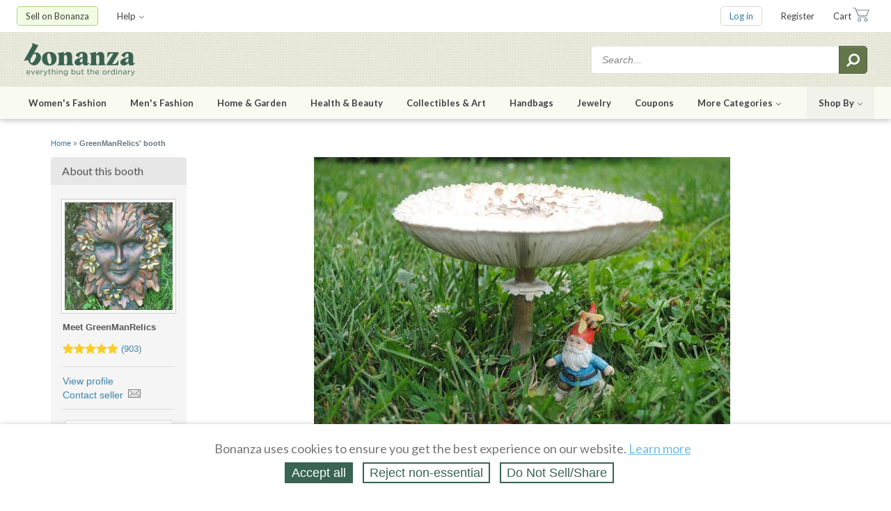

--- FILE ---
content_type: text/css
request_url: https://assets.bonanza.com/assets/booths_buy_css-e971b927881f6856be6cf27a9646f503.gz.css
body_size: 38674
content:
@charset "UTF-8";#buy_booth #sidebar_left .sidebar_section ul,#booth_panels ul{margin:0;padding:0}#buy_booth #sidebar_left .sidebar_section ul>li,#booth_panels ul>li{list-style-type:none}.code_container,.content_card{box-sizing:border-box}.code_container>*:first-child,.content_card>*:first-child{margin-top:0}.code_container>*:last-child,.content_card>*:last-child{margin-bottom:0}.content_card{padding:30px 20px}@media only screen and (min-width:640px){.content_card{padding-right:30px;padding-left:30px}}.content_card{background-color:#fff;box-shadow:0 1px 2px rgba(0,0,0,0.2)}.code_container{background-color:#fafafa;border:1px solid #d9d9d9}.booth_risk_tag_container{width:400px;text-align:center}.booth_risk_tag_container .close_booth_risk_tag{float:right}.booth_risk_tag_container .button_large{margin-top:20px}.generic_modal_window.hold_booth_container{top:5%;max-height:85%;overflow-y:scroll}.generic_modal_window.hold_booth_container .close_booth_hold{float:right}.generic_modal_window.hold_booth_container textarea{font-size:14px;width:90%;height:100px}.generic_modal_window.hold_booth_container input,.generic_modal_window.hold_booth_container select{max-width:100%}.cease_and_desist_fields_container{display:flex;flex-direction:column}.cease_and_desist_fields_container.hidden{display:none}/*!
 *  Font Awesome 4.7.0 by @davegandy - http://fontawesome.io - @fontawesome
 *  License - http://fontawesome.io/license (Font: SIL OFL 1.1, CSS: MIT License)
 */@-webkit-keyframes fa-spin{from{-webkit-transform:rotate(0);transform:rotate(0)}to{-webkit-transform:rotate(359deg);transform:rotate(359deg)}}@keyframes fa-spin{from{-webkit-transform:rotate(0);transform:rotate(0)}to{-webkit-transform:rotate(359deg);transform:rotate(359deg)}}@font-face{font-family:'FontAwesome';src:url("https://assets.bonanza.com/fonts/font-awesome/fontawesome-webfont.eot?v=4.7.0");src:url("https://assets.bonanza.com/fonts/font-awesome/fontawesome-webfont.eot?#iefix&v=4.7.0") format("embedded-opentype"),url("https://assets.bonanza.com/fonts/font-awesome/fontawesome-webfont.woff2?v=4.7.0") format("woff2"),url("https://assets.bonanza.com/fonts/font-awesome/fontawesome-webfont.woff?v=4.7.0") format("woff"),url("https://assets.bonanza.com/fonts/font-awesome/fontawesome-webfont.ttf?v=4.7.0") format("truetype"),url("https://assets.bonanza.com/fonts/font-awesome/fontawesome-webfont.svg?v=4.7.0#fontawesomeregular") format("svg");font-weight:normal;font-style:normal}.fa,.referral_website_spinner_container.saved:before,.referral_website_spinner_container.saving:before{display:inline-block;font:normal normal normal 14px/1 FontAwesome;font-size:inherit;text-rendering:auto;-webkit-font-smoothing:antialiased;-moz-osx-font-smoothing:grayscale}.fa-lg{font-size:1.3333333333em;line-height:.75em;vertical-align:-15%}.fa-2x{font-size:2em}.fa-3x{font-size:3em}.fa-4x{font-size:4em}.fa-5x{font-size:5em}.fa-fw{width:1.2857142857em;text-align:center}.fa-ul{padding-left:0;margin-left:2.1428571429em;list-style-type:none}.fa-ul>li{position:relative}.fa-li{position:absolute;left:-2.1428571429em;width:2.1428571429em;top:.1428571429em;text-align:center}.fa-li.fa-lg{left:-1.8571428571em}.fa-border{padding:.2em .25em .15em;border:solid .08em #eee;border-radius:.1em}.fa-pull-left{float:left}.fa-pull-right{float:right}.fa.fa-pull-left,.fa-pull-left.referral_website_spinner_container.saved:before,.fa-pull-left.referral_website_spinner_container.saving:before{margin-right:.3em}.fa.fa-pull-right,.fa-pull-right.referral_website_spinner_container.saved:before,.fa-pull-right.referral_website_spinner_container.saving:before{margin-left:.3em}.pull-right{float:right}.pull-left{float:left}.fa.pull-left,.pull-left.referral_website_spinner_container.saved:before,.pull-left.referral_website_spinner_container.saving:before{margin-right:.3em}.fa.pull-right,.pull-right.referral_website_spinner_container.saved:before,.pull-right.referral_website_spinner_container.saving:before{margin-left:.3em}.fa-spin{-webkit-animation:fa-spin 2s infinite linear;animation:fa-spin 2s infinite linear}.fa-pulse,.referral_website_spinner_container.saving:before{-webkit-animation:fa-spin 1s infinite steps(8);animation:fa-spin 1s infinite steps(8)}.fa-rotate-90{-ms-filter:"progid:DXImageTransform.Microsoft.BasicImage(rotation=1)";-webkit-transform:rotate(90deg);-ms-transform:rotate(90deg);transform:rotate(90deg)}.fa-rotate-180{-ms-filter:"progid:DXImageTransform.Microsoft.BasicImage(rotation=2)";-webkit-transform:rotate(180deg);-ms-transform:rotate(180deg);transform:rotate(180deg)}.fa-rotate-270{-ms-filter:"progid:DXImageTransform.Microsoft.BasicImage(rotation=3)";-webkit-transform:rotate(270deg);-ms-transform:rotate(270deg);transform:rotate(270deg)}.fa-flip-horizontal{-ms-filter:"progid:DXImageTransform.Microsoft.BasicImage(rotation=0, mirror=1)";-webkit-transform:scale(-1,1);-ms-transform:scale(-1,1);transform:scale(-1,1)}.fa-flip-vertical{-ms-filter:"progid:DXImageTransform.Microsoft.BasicImage(rotation=2, mirror=1)";-webkit-transform:scale(1,-1);-ms-transform:scale(1,-1);transform:scale(1,-1)}:root .fa-rotate-90,:root .fa-rotate-180,:root .fa-rotate-270,:root .fa-flip-horizontal,:root .fa-flip-vertical{filter:none}.fa-stack{position:relative;display:inline-block;width:2em;height:2em;line-height:2em;vertical-align:middle}.fa-stack-1x,.fa-stack-2x{position:absolute;left:0;width:100%;text-align:center}.fa-stack-1x{line-height:inherit}.fa-stack-2x{font-size:2em}.fa-inverse{color:#fff}.fa-glass:before{content:""}.fa-music:before{content:""}.fa-search:before{content:""}.fa-envelope-o:before{content:""}.fa-heart:before{content:""}.fa-star:before{content:""}.fa-star-o:before{content:""}.fa-user:before{content:""}.fa-film:before{content:""}.fa-th-large:before{content:""}.fa-th:before{content:""}.fa-th-list:before{content:""}.fa-check:before{content:""}.fa-remove:before,.fa-close:before,.fa-times:before{content:""}.fa-search-plus:before{content:""}.fa-search-minus:before{content:""}.fa-power-off:before{content:""}.fa-signal:before{content:""}.fa-gear:before,.fa-cog:before{content:""}.fa-trash-o:before{content:""}.fa-home:before{content:""}.fa-file-o:before{content:""}.fa-clock-o:before{content:""}.fa-road:before{content:""}.fa-download:before{content:""}.fa-arrow-circle-o-down:before{content:""}.fa-arrow-circle-o-up:before{content:""}.fa-inbox:before{content:""}.fa-play-circle-o:before{content:""}.fa-rotate-right:before,.fa-repeat:before{content:""}.fa-refresh:before{content:""}.fa-list-alt:before{content:""}.fa-lock:before{content:""}.fa-flag:before{content:""}.fa-headphones:before{content:""}.fa-volume-off:before{content:""}.fa-volume-down:before{content:""}.fa-volume-up:before{content:""}.fa-qrcode:before{content:""}.fa-barcode:before{content:""}.fa-tag:before{content:""}.fa-tags:before{content:""}.fa-book:before{content:""}.fa-bookmark:before{content:""}.fa-print:before{content:""}.fa-camera:before{content:""}.fa-font:before{content:""}.fa-bold:before{content:""}.fa-italic:before{content:""}.fa-text-height:before{content:""}.fa-text-width:before{content:""}.fa-align-left:before{content:""}.fa-align-center:before{content:""}.fa-align-right:before{content:""}.fa-align-justify:before{content:""}.fa-list:before{content:""}.fa-dedent:before,.fa-outdent:before{content:""}.fa-indent:before{content:""}.fa-video-camera:before{content:""}.fa-photo:before,.fa-image:before,.fa-picture-o:before{content:""}.fa-pencil:before{content:""}.fa-map-marker:before{content:""}.fa-adjust:before{content:""}.fa-tint:before{content:""}.fa-edit:before,.fa-pencil-square-o:before{content:""}.fa-share-square-o:before{content:""}.fa-check-square-o:before{content:""}.fa-arrows:before{content:""}.fa-step-backward:before{content:""}.fa-fast-backward:before{content:""}.fa-backward:before{content:""}.fa-play:before{content:""}.fa-pause:before{content:""}.fa-stop:before{content:""}.fa-forward:before{content:""}.fa-fast-forward:before{content:""}.fa-step-forward:before{content:""}.fa-eject:before{content:""}.fa-chevron-left:before{content:""}.fa-chevron-right:before{content:""}.fa-plus-circle:before{content:""}.fa-minus-circle:before{content:""}.fa-times-circle:before{content:""}.fa-check-circle:before,.referral_website_spinner_container.saved:before{content:""}.fa-question-circle:before{content:""}.fa-info-circle:before{content:""}.fa-crosshairs:before{content:""}.fa-times-circle-o:before{content:""}.fa-check-circle-o:before{content:""}.fa-ban:before{content:""}.fa-arrow-left:before{content:""}.fa-arrow-right:before{content:""}.fa-arrow-up:before{content:""}.fa-arrow-down:before{content:""}.fa-mail-forward:before,.fa-share:before{content:""}.fa-expand:before{content:""}.fa-compress:before{content:""}.fa-plus:before{content:""}.fa-minus:before{content:""}.fa-asterisk:before{content:""}.fa-exclamation-circle:before{content:""}.fa-gift:before{content:""}.fa-leaf:before{content:""}.fa-fire:before{content:""}.fa-eye:before{content:""}.fa-eye-slash:before{content:""}.fa-warning:before,.fa-exclamation-triangle:before{content:""}.fa-plane:before{content:""}.fa-calendar:before{content:""}.fa-random:before{content:""}.fa-comment:before{content:""}.fa-magnet:before{content:""}.fa-chevron-up:before{content:""}.fa-chevron-down:before{content:""}.fa-retweet:before{content:""}.fa-shopping-cart:before{content:""}.fa-folder:before{content:""}.fa-folder-open:before{content:""}.fa-arrows-v:before{content:""}.fa-arrows-h:before{content:""}.fa-bar-chart-o:before,.fa-bar-chart:before{content:""}.fa-twitter-square:before{content:""}.fa-facebook-square:before{content:""}.fa-camera-retro:before{content:""}.fa-key:before{content:""}.fa-gears:before,.fa-cogs:before{content:""}.fa-comments:before{content:""}.fa-thumbs-o-up:before{content:""}.fa-thumbs-o-down:before{content:""}.fa-star-half:before{content:""}.fa-heart-o:before{content:""}.fa-sign-out:before{content:""}.fa-linkedin-square:before{content:""}.fa-thumb-tack:before{content:""}.fa-external-link:before{content:""}.fa-sign-in:before{content:""}.fa-trophy:before{content:""}.fa-github-square:before{content:""}.fa-upload:before{content:""}.fa-lemon-o:before{content:""}.fa-phone:before{content:""}.fa-square-o:before{content:""}.fa-bookmark-o:before{content:""}.fa-phone-square:before{content:""}.fa-twitter:before{content:""}.fa-facebook-f:before,.fa-facebook:before{content:""}.fa-github:before{content:""}.fa-unlock:before{content:""}.fa-credit-card:before{content:""}.fa-feed:before,.fa-rss:before{content:""}.fa-hdd-o:before{content:""}.fa-bullhorn:before{content:""}.fa-bell:before{content:""}.fa-certificate:before{content:""}.fa-hand-o-right:before{content:""}.fa-hand-o-left:before{content:""}.fa-hand-o-up:before{content:""}.fa-hand-o-down:before{content:""}.fa-arrow-circle-left:before{content:""}.fa-arrow-circle-right:before{content:""}.fa-arrow-circle-up:before{content:""}.fa-arrow-circle-down:before{content:""}.fa-globe:before{content:""}.fa-wrench:before{content:""}.fa-tasks:before{content:""}.fa-filter:before{content:""}.fa-briefcase:before{content:""}.fa-arrows-alt:before{content:""}.fa-group:before,.fa-users:before{content:""}.fa-chain:before,.fa-link:before{content:""}.fa-cloud:before{content:""}.fa-flask:before{content:""}.fa-cut:before,.fa-scissors:before{content:""}.fa-copy:before,.fa-files-o:before{content:""}.fa-paperclip:before{content:""}.fa-save:before,.fa-floppy-o:before{content:""}.fa-square:before{content:""}.fa-navicon:before,.fa-reorder:before,.fa-bars:before{content:""}.fa-list-ul:before{content:""}.fa-list-ol:before{content:""}.fa-strikethrough:before{content:""}.fa-underline:before{content:""}.fa-table:before{content:""}.fa-magic:before{content:""}.fa-truck:before{content:""}.fa-pinterest:before{content:""}.fa-pinterest-square:before{content:""}.fa-google-plus-square:before{content:""}.fa-google-plus:before{content:""}.fa-money:before{content:""}.fa-caret-down:before{content:""}.fa-caret-up:before{content:""}.fa-caret-left:before{content:""}.fa-caret-right:before{content:""}.fa-columns:before{content:""}.fa-unsorted:before,.fa-sort:before{content:""}.fa-sort-down:before,.fa-sort-desc:before{content:""}.fa-sort-up:before,.fa-sort-asc:before{content:""}.fa-envelope:before{content:""}.fa-linkedin:before{content:""}.fa-rotate-left:before,.fa-undo:before{content:""}.fa-legal:before,.fa-gavel:before{content:""}.fa-dashboard:before,.fa-tachometer:before{content:""}.fa-comment-o:before{content:""}.fa-comments-o:before{content:""}.fa-flash:before,.fa-bolt:before{content:""}.fa-sitemap:before{content:""}.fa-umbrella:before{content:""}.fa-paste:before,.fa-clipboard:before{content:""}.fa-lightbulb-o:before{content:""}.fa-exchange:before{content:""}.fa-cloud-download:before{content:""}.fa-cloud-upload:before{content:""}.fa-user-md:before{content:""}.fa-stethoscope:before{content:""}.fa-suitcase:before{content:""}.fa-bell-o:before{content:""}.fa-coffee:before{content:""}.fa-cutlery:before{content:""}.fa-file-text-o:before{content:""}.fa-building-o:before{content:""}.fa-hospital-o:before{content:""}.fa-ambulance:before{content:""}.fa-medkit:before{content:""}.fa-fighter-jet:before{content:""}.fa-beer:before{content:""}.fa-h-square:before{content:""}.fa-plus-square:before{content:""}.fa-angle-double-left:before{content:""}.fa-angle-double-right:before{content:""}.fa-angle-double-up:before{content:""}.fa-angle-double-down:before{content:""}.fa-angle-left:before{content:""}.fa-angle-right:before{content:""}.fa-angle-up:before{content:""}.fa-angle-down:before{content:""}.fa-desktop:before{content:""}.fa-laptop:before{content:""}.fa-tablet:before{content:""}.fa-mobile-phone:before,.fa-mobile:before{content:""}.fa-circle-o:before{content:""}.fa-quote-left:before{content:""}.fa-quote-right:before{content:""}.fa-spinner:before,.referral_website_spinner_container.saving:before{content:""}.fa-circle:before{content:""}.fa-mail-reply:before,.fa-reply:before{content:""}.fa-github-alt:before{content:""}.fa-folder-o:before{content:""}.fa-folder-open-o:before{content:""}.fa-smile-o:before{content:""}.fa-frown-o:before{content:""}.fa-meh-o:before{content:""}.fa-gamepad:before{content:""}.fa-keyboard-o:before{content:""}.fa-flag-o:before{content:""}.fa-flag-checkered:before{content:""}.fa-terminal:before{content:""}.fa-code:before{content:""}.fa-mail-reply-all:before,.fa-reply-all:before{content:""}.fa-star-half-empty:before,.fa-star-half-full:before,.fa-star-half-o:before{content:""}.fa-location-arrow:before{content:""}.fa-crop:before{content:""}.fa-code-fork:before{content:""}.fa-unlink:before,.fa-chain-broken:before{content:""}.fa-question:before{content:""}.fa-info:before{content:""}.fa-exclamation:before{content:""}.fa-superscript:before{content:""}.fa-subscript:before{content:""}.fa-eraser:before{content:""}.fa-puzzle-piece:before{content:""}.fa-microphone:before{content:""}.fa-microphone-slash:before{content:""}.fa-shield:before{content:""}.fa-calendar-o:before{content:""}.fa-fire-extinguisher:before{content:""}.fa-rocket:before{content:""}.fa-maxcdn:before{content:""}.fa-chevron-circle-left:before{content:""}.fa-chevron-circle-right:before{content:""}.fa-chevron-circle-up:before{content:""}.fa-chevron-circle-down:before{content:""}.fa-html5:before{content:""}.fa-css3:before{content:""}.fa-anchor:before{content:""}.fa-unlock-alt:before{content:""}.fa-bullseye:before{content:""}.fa-ellipsis-h:before{content:""}.fa-ellipsis-v:before{content:""}.fa-rss-square:before{content:""}.fa-play-circle:before{content:""}.fa-ticket:before{content:""}.fa-minus-square:before{content:""}.fa-minus-square-o:before{content:""}.fa-level-up:before{content:""}.fa-level-down:before{content:""}.fa-check-square:before{content:""}.fa-pencil-square:before{content:""}.fa-external-link-square:before{content:""}.fa-share-square:before{content:""}.fa-compass:before{content:""}.fa-toggle-down:before,.fa-caret-square-o-down:before{content:""}.fa-toggle-up:before,.fa-caret-square-o-up:before{content:""}.fa-toggle-right:before,.fa-caret-square-o-right:before{content:""}.fa-euro:before,.fa-eur:before{content:""}.fa-gbp:before{content:""}.fa-dollar:before,.fa-usd:before{content:""}.fa-rupee:before,.fa-inr:before{content:""}.fa-cny:before,.fa-rmb:before,.fa-yen:before,.fa-jpy:before{content:""}.fa-ruble:before,.fa-rouble:before,.fa-rub:before{content:""}.fa-won:before,.fa-krw:before{content:""}.fa-bitcoin:before,.fa-btc:before{content:""}.fa-file:before{content:""}.fa-file-text:before{content:""}.fa-sort-alpha-asc:before{content:""}.fa-sort-alpha-desc:before{content:""}.fa-sort-amount-asc:before{content:""}.fa-sort-amount-desc:before{content:""}.fa-sort-numeric-asc:before{content:""}.fa-sort-numeric-desc:before{content:""}.fa-thumbs-up:before{content:""}.fa-thumbs-down:before{content:""}.fa-youtube-square:before{content:""}.fa-youtube:before{content:""}.fa-xing:before{content:""}.fa-xing-square:before{content:""}.fa-youtube-play:before{content:""}.fa-dropbox:before{content:""}.fa-stack-overflow:before{content:""}.fa-instagram:before{content:""}.fa-flickr:before{content:""}.fa-adn:before{content:""}.fa-bitbucket:before{content:""}.fa-bitbucket-square:before{content:""}.fa-tumblr:before{content:""}.fa-tumblr-square:before{content:""}.fa-long-arrow-down:before{content:""}.fa-long-arrow-up:before{content:""}.fa-long-arrow-left:before{content:""}.fa-long-arrow-right:before{content:""}.fa-apple:before{content:""}.fa-windows:before{content:""}.fa-android:before{content:""}.fa-linux:before{content:""}.fa-dribbble:before{content:""}.fa-skype:before{content:""}.fa-foursquare:before{content:""}.fa-trello:before{content:""}.fa-female:before{content:""}.fa-male:before{content:""}.fa-gittip:before,.fa-gratipay:before{content:""}.fa-sun-o:before{content:""}.fa-moon-o:before{content:""}.fa-archive:before{content:""}.fa-bug:before{content:""}.fa-vk:before{content:""}.fa-weibo:before{content:""}.fa-renren:before{content:""}.fa-pagelines:before{content:""}.fa-stack-exchange:before{content:""}.fa-arrow-circle-o-right:before{content:""}.fa-arrow-circle-o-left:before{content:""}.fa-toggle-left:before,.fa-caret-square-o-left:before{content:""}.fa-dot-circle-o:before{content:""}.fa-wheelchair:before{content:""}.fa-vimeo-square:before{content:""}.fa-turkish-lira:before,.fa-try:before{content:""}.fa-plus-square-o:before{content:""}.fa-space-shuttle:before{content:""}.fa-slack:before{content:""}.fa-envelope-square:before{content:""}.fa-wordpress:before{content:""}.fa-openid:before{content:""}.fa-institution:before,.fa-bank:before,.fa-university:before{content:""}.fa-mortar-board:before,.fa-graduation-cap:before{content:""}.fa-yahoo:before{content:""}.fa-google:before{content:""}.fa-reddit:before{content:""}.fa-reddit-square:before{content:""}.fa-stumbleupon-circle:before{content:""}.fa-stumbleupon:before{content:""}.fa-delicious:before{content:""}.fa-digg:before{content:""}.fa-pied-piper-pp:before{content:""}.fa-pied-piper-alt:before{content:""}.fa-drupal:before{content:""}.fa-joomla:before{content:""}.fa-language:before{content:""}.fa-fax:before{content:""}.fa-building:before{content:""}.fa-child:before{content:""}.fa-paw:before{content:""}.fa-spoon:before{content:""}.fa-cube:before{content:""}.fa-cubes:before{content:""}.fa-behance:before{content:""}.fa-behance-square:before{content:""}.fa-steam:before{content:""}.fa-steam-square:before{content:""}.fa-recycle:before{content:""}.fa-automobile:before,.fa-car:before{content:""}.fa-cab:before,.fa-taxi:before{content:""}.fa-tree:before{content:""}.fa-spotify:before{content:""}.fa-deviantart:before{content:""}.fa-soundcloud:before{content:""}.fa-database:before{content:""}.fa-file-pdf-o:before{content:""}.fa-file-word-o:before{content:""}.fa-file-excel-o:before{content:""}.fa-file-powerpoint-o:before{content:""}.fa-file-photo-o:before,.fa-file-picture-o:before,.fa-file-image-o:before{content:""}.fa-file-zip-o:before,.fa-file-archive-o:before{content:""}.fa-file-sound-o:before,.fa-file-audio-o:before{content:""}.fa-file-movie-o:before,.fa-file-video-o:before{content:""}.fa-file-code-o:before{content:""}.fa-vine:before{content:""}.fa-codepen:before{content:""}.fa-jsfiddle:before{content:""}.fa-life-bouy:before,.fa-life-buoy:before,.fa-life-saver:before,.fa-support:before,.fa-life-ring:before{content:""}.fa-circle-o-notch:before{content:""}.fa-ra:before,.fa-resistance:before,.fa-rebel:before{content:""}.fa-ge:before,.fa-empire:before{content:""}.fa-git-square:before{content:""}.fa-git:before{content:""}.fa-y-combinator-square:before,.fa-yc-square:before,.fa-hacker-news:before{content:""}.fa-tencent-weibo:before{content:""}.fa-qq:before{content:""}.fa-wechat:before,.fa-weixin:before{content:""}.fa-send:before,.fa-paper-plane:before{content:""}.fa-send-o:before,.fa-paper-plane-o:before{content:""}.fa-history:before{content:""}.fa-circle-thin:before{content:""}.fa-header:before{content:""}.fa-paragraph:before{content:""}.fa-sliders:before{content:""}.fa-share-alt:before{content:""}.fa-share-alt-square:before{content:""}.fa-bomb:before{content:""}.fa-soccer-ball-o:before,.fa-futbol-o:before{content:""}.fa-tty:before{content:""}.fa-binoculars:before{content:""}.fa-plug:before{content:""}.fa-slideshare:before{content:""}.fa-twitch:before{content:""}.fa-yelp:before{content:""}.fa-newspaper-o:before{content:""}.fa-wifi:before{content:""}.fa-calculator:before{content:""}.fa-paypal:before{content:""}.fa-google-wallet:before{content:""}.fa-cc-visa:before{content:""}.fa-cc-mastercard:before{content:""}.fa-cc-discover:before{content:""}.fa-cc-amex:before{content:""}.fa-cc-paypal:before{content:""}.fa-cc-stripe:before{content:""}.fa-bell-slash:before{content:""}.fa-bell-slash-o:before{content:""}.fa-trash:before{content:""}.fa-copyright:before{content:""}.fa-at:before{content:""}.fa-eyedropper:before{content:""}.fa-paint-brush:before{content:""}.fa-birthday-cake:before{content:""}.fa-area-chart:before{content:""}.fa-pie-chart:before{content:""}.fa-line-chart:before{content:""}.fa-lastfm:before{content:""}.fa-lastfm-square:before{content:""}.fa-toggle-off:before{content:""}.fa-toggle-on:before{content:""}.fa-bicycle:before{content:""}.fa-bus:before{content:""}.fa-ioxhost:before{content:""}.fa-angellist:before{content:""}.fa-cc:before{content:""}.fa-shekel:before,.fa-sheqel:before,.fa-ils:before{content:""}.fa-meanpath:before{content:""}.fa-buysellads:before{content:""}.fa-connectdevelop:before{content:""}.fa-dashcube:before{content:""}.fa-forumbee:before{content:""}.fa-leanpub:before{content:""}.fa-sellsy:before{content:""}.fa-shirtsinbulk:before{content:""}.fa-simplybuilt:before{content:""}.fa-skyatlas:before{content:""}.fa-cart-plus:before{content:""}.fa-cart-arrow-down:before{content:""}.fa-diamond:before{content:""}.fa-ship:before{content:""}.fa-user-secret:before{content:""}.fa-motorcycle:before{content:""}.fa-street-view:before{content:""}.fa-heartbeat:before{content:""}.fa-venus:before{content:""}.fa-mars:before{content:""}.fa-mercury:before{content:""}.fa-intersex:before,.fa-transgender:before{content:""}.fa-transgender-alt:before{content:""}.fa-venus-double:before{content:""}.fa-mars-double:before{content:""}.fa-venus-mars:before{content:""}.fa-mars-stroke:before{content:""}.fa-mars-stroke-v:before{content:""}.fa-mars-stroke-h:before{content:""}.fa-neuter:before{content:""}.fa-genderless:before{content:""}.fa-facebook-official:before{content:""}.fa-pinterest-p:before{content:""}.fa-whatsapp:before{content:""}.fa-server:before{content:""}.fa-user-plus:before{content:""}.fa-user-times:before{content:""}.fa-hotel:before,.fa-bed:before{content:""}.fa-viacoin:before{content:""}.fa-train:before{content:""}.fa-subway:before{content:""}.fa-medium:before{content:""}.fa-yc:before,.fa-y-combinator:before{content:""}.fa-optin-monster:before{content:""}.fa-opencart:before{content:""}.fa-expeditedssl:before{content:""}.fa-battery-4:before,.fa-battery:before,.fa-battery-full:before{content:""}.fa-battery-3:before,.fa-battery-three-quarters:before{content:""}.fa-battery-2:before,.fa-battery-half:before{content:""}.fa-battery-1:before,.fa-battery-quarter:before{content:""}.fa-battery-0:before,.fa-battery-empty:before{content:""}.fa-mouse-pointer:before{content:""}.fa-i-cursor:before{content:""}.fa-object-group:before{content:""}.fa-object-ungroup:before{content:""}.fa-sticky-note:before{content:""}.fa-sticky-note-o:before{content:""}.fa-cc-jcb:before{content:""}.fa-cc-diners-club:before{content:""}.fa-clone:before{content:""}.fa-balance-scale:before{content:""}.fa-hourglass-o:before{content:""}.fa-hourglass-1:before,.fa-hourglass-start:before{content:""}.fa-hourglass-2:before,.fa-hourglass-half:before{content:""}.fa-hourglass-3:before,.fa-hourglass-end:before{content:""}.fa-hourglass:before{content:""}.fa-hand-grab-o:before,.fa-hand-rock-o:before{content:""}.fa-hand-stop-o:before,.fa-hand-paper-o:before{content:""}.fa-hand-scissors-o:before{content:""}.fa-hand-lizard-o:before{content:""}.fa-hand-spock-o:before{content:""}.fa-hand-pointer-o:before{content:""}.fa-hand-peace-o:before{content:""}.fa-trademark:before{content:""}.fa-registered:before{content:""}.fa-creative-commons:before{content:""}.fa-gg:before{content:""}.fa-gg-circle:before{content:""}.fa-tripadvisor:before{content:""}.fa-odnoklassniki:before{content:""}.fa-odnoklassniki-square:before{content:""}.fa-get-pocket:before{content:""}.fa-wikipedia-w:before{content:""}.fa-safari:before{content:""}.fa-chrome:before{content:""}.fa-firefox:before{content:""}.fa-opera:before{content:""}.fa-internet-explorer:before{content:""}.fa-tv:before,.fa-television:before{content:""}.fa-contao:before{content:""}.fa-500px:before{content:""}.fa-amazon:before{content:""}.fa-calendar-plus-o:before{content:""}.fa-calendar-minus-o:before{content:""}.fa-calendar-times-o:before{content:""}.fa-calendar-check-o:before{content:""}.fa-industry:before{content:""}.fa-map-pin:before{content:""}.fa-map-signs:before{content:""}.fa-map-o:before{content:""}.fa-map:before{content:""}.fa-commenting:before{content:""}.fa-commenting-o:before{content:""}.fa-houzz:before{content:""}.fa-vimeo:before{content:""}.fa-black-tie:before{content:""}.fa-fonticons:before{content:""}.fa-reddit-alien:before{content:""}.fa-edge:before{content:""}.fa-credit-card-alt:before{content:""}.fa-codiepie:before{content:""}.fa-modx:before{content:""}.fa-fort-awesome:before{content:""}.fa-usb:before{content:""}.fa-product-hunt:before{content:""}.fa-mixcloud:before{content:""}.fa-scribd:before{content:""}.fa-pause-circle:before{content:""}.fa-pause-circle-o:before{content:""}.fa-stop-circle:before{content:""}.fa-stop-circle-o:before{content:""}.fa-shopping-bag:before{content:""}.fa-shopping-basket:before{content:""}.fa-hashtag:before{content:""}.fa-bluetooth:before{content:""}.fa-bluetooth-b:before{content:""}.fa-percent:before{content:""}.fa-gitlab:before{content:""}.fa-wpbeginner:before{content:""}.fa-wpforms:before{content:""}.fa-envira:before{content:""}.fa-universal-access:before{content:""}.fa-wheelchair-alt:before{content:""}.fa-question-circle-o:before{content:""}.fa-blind:before{content:""}.fa-audio-description:before{content:""}.fa-volume-control-phone:before{content:""}.fa-braille:before{content:""}.fa-assistive-listening-systems:before{content:""}.fa-asl-interpreting:before,.fa-american-sign-language-interpreting:before{content:""}.fa-deafness:before,.fa-hard-of-hearing:before,.fa-deaf:before{content:""}.fa-glide:before{content:""}.fa-glide-g:before{content:""}.fa-signing:before,.fa-sign-language:before{content:""}.fa-low-vision:before{content:""}.fa-viadeo:before{content:""}.fa-viadeo-square:before{content:""}.fa-snapchat:before{content:""}.fa-snapchat-ghost:before{content:""}.fa-snapchat-square:before{content:""}.fa-pied-piper:before{content:""}.fa-first-order:before{content:""}.fa-yoast:before{content:""}.fa-themeisle:before{content:""}.fa-google-plus-circle:before,.fa-google-plus-official:before{content:""}.fa-fa:before,.fa-font-awesome:before{content:""}.fa-handshake-o:before{content:""}.fa-envelope-open:before{content:""}.fa-envelope-open-o:before{content:""}.fa-linode:before{content:""}.fa-address-book:before{content:""}.fa-address-book-o:before{content:""}.fa-vcard:before,.fa-address-card:before{content:""}.fa-vcard-o:before,.fa-address-card-o:before{content:""}.fa-user-circle:before{content:""}.fa-user-circle-o:before{content:""}.fa-user-o:before{content:""}.fa-id-badge:before{content:""}.fa-drivers-license:before,.fa-id-card:before{content:""}.fa-drivers-license-o:before,.fa-id-card-o:before{content:""}.fa-quora:before{content:""}.fa-free-code-camp:before{content:""}.fa-telegram:before{content:""}.fa-thermometer-4:before,.fa-thermometer:before,.fa-thermometer-full:before{content:""}.fa-thermometer-3:before,.fa-thermometer-three-quarters:before{content:""}.fa-thermometer-2:before,.fa-thermometer-half:before{content:""}.fa-thermometer-1:before,.fa-thermometer-quarter:before{content:""}.fa-thermometer-0:before,.fa-thermometer-empty:before{content:""}.fa-shower:before{content:""}.fa-bathtub:before,.fa-s15:before,.fa-bath:before{content:""}.fa-podcast:before{content:""}.fa-window-maximize:before{content:""}.fa-window-minimize:before{content:""}.fa-window-restore:before{content:""}.fa-times-rectangle:before,.fa-window-close:before{content:""}.fa-times-rectangle-o:before,.fa-window-close-o:before{content:""}.fa-bandcamp:before{content:""}.fa-grav:before{content:""}.fa-etsy:before{content:""}.fa-imdb:before{content:""}.fa-ravelry:before{content:""}.fa-eercast:before{content:""}.fa-microchip:before{content:""}.fa-snowflake-o:before{content:""}.fa-superpowers:before{content:""}.fa-wpexplorer:before{content:""}.fa-meetup:before{content:""}.sr-only{position:absolute;width:1px;height:1px;padding:0;margin:-1px;overflow:hidden;clip:rect(0,0,0,0);border:0}.sr-only-focusable:active,.sr-only-focusable:focus{position:static;width:auto;height:auto;margin:0;overflow:visible;clip:auto}.booth_edit_items_main_grid .search_and_filter_action_bar,.booth_edit_items_main_grid .action_bar{box-sizing:border-box;display:-webkit-flex;display:flex;-webkit-justify-content:flex-start;justify-content:flex-start;-webkit-align-items:center;align-items:center;width:100%;padding:10px 0}@media only screen and (min-width:960px){.booth_edit_items_main_grid .search_and_filter_action_bar,.booth_edit_items_main_grid .action_bar{-webkit-justify-content:space-between;justify-content:space-between;padding:10px}}.booth_edit_items_main_grid .search_and_filter_action_bar:not(:first-child),.booth_edit_items_main_grid .action_bar:not(:first-child){padding-top:0}.booth_edit_items_main_grid .search_and_filter_action_bar .clear_filters_link,.booth_edit_items_main_grid .action_bar .clear_filters_link{white-space:nowrap}.booth_edit_items_main_grid .sort_by_submit,.booth_edit_items_main_search_form .term_wrapper_button,.booth_edit_items_main_search_form .term_wrapper .term_wrapper_button,.booth_favorite_button.favorited,.booth_favorite_button{display:inline-block;vertical-align:middle;border-radius:5px;font-weight:bold;font-family:Arial,Helvetica,FreeSans,sans-serif;line-height:1em;text-decoration:none;text-align:center;white-space:nowrap;cursor:pointer}.booth_edit_items_main_grid .sort_by_submit:hover,.booth_edit_items_main_search_form .term_wrapper_button:hover,.booth_favorite_button:hover{text-decoration:none}.booth_edit_items_main_grid .sort_by_submit{padding:8px 10px 9px;font-size:13px}.booth_edit_items_main_search_form .term_wrapper_button,.booth_edit_items_main_search_form .term_wrapper .term_wrapper_button,.booth_favorite_button.favorited,.booth_favorite_button{padding:12px;font-size:14px}.booth_favorite_button.favorited{border:1px solid #265d80;background-color:#398cbf;background-image:linear-gradient(to top,#2a678c,#398cbf);color:#fff;text-shadow:1px 1px #265d80;box-shadow:inset 0 1px #57a7d9}.booth_favorite_button.favorited:hover{background-color:#3279a6;background-image:linear-gradient(to top,#2a678c,#3279a6);color:#fff;box-shadow:none}.booth_edit_items_main_search_form .term_wrapper_button,.booth_edit_items_main_search_form .term_wrapper .term_wrapper_button{border:1px solid #448000;background-color:#66bf00;background-image:linear-gradient(to top,#4b8c00,#66bf00);color:#fff;text-shadow:1px 1px #448000;box-shadow:inset 0 1px #92d941}.booth_edit_items_main_search_form .term_wrapper_button:hover{background-color:#4b8c00;background-image:linear-gradient(to top,#4b8c00,#58a600);color:#fff;box-shadow:none}.booth_edit_items_main_grid .sort_by_submit,.booth_favorite_button{border:1px solid #d9d9d9;background-color:#fff;background-image:none;color:#3279a6;text-shadow:none;box-shadow:none}.booth_edit_items_main_grid .sort_by_submit:hover,.booth_favorite_button:hover{background-color:#f2f2f2;background-image:none;color:#2a678c}.booth_title_bar{display:flex;justify-content:space-between;align-items:center;margin-bottom:15px;padding:10px;border:1px solid #ddd}.booth_title_bar h2{margin:3px 0 3px 3px}.booth_title_bar .booth_title_edit{font-size:14px;padding-left:10px}.booth_favorite_button_container{min-height:30px;text-align:right}.booth_favorite_button_container .fa,.booth_favorite_button_container .referral_website_spinner_container.saved:before,.booth_favorite_button_container .referral_website_spinner_container.saving:before{margin-right:40px;color:#ccc}.booth_favorite_button_container .fa.hidden,.booth_favorite_button_container .hidden.referral_website_spinner_container.saved:before,.booth_favorite_button_container .hidden.referral_website_spinner_container.saving:before{display:none}.booth_favorite_limit_warning{display:inline-block;margin-top:10px}.booth_favorite_limit_warning.hidden{display:none}.booth_favorite_button::before{content:url(/images/global_icons/flat/heart.18.gray.png?1683815725);display:inline-block;vertical-align:middle;margin-bottom:1px;margin-right:3px}.booth_favorite_button:hover::before{content:url(/images/global_icons/flat/heart.18.png?1683815725)}.booth_favorite_button.favorited::before{content:url(/images/global_icons/flat/heart.18.png?1683815725)}.free_referral_code_body #main_wrapper,.free_referral_code_body #content{width:100%}.free_referral_code_body #footer{margin-top:0}.free_referral_code_body #booth_edit_tabs,.free_referral_code_body .booth_edit_secondary_tabs{box-sizing:border-box;width:960px;margin-left:auto;margin-right:auto}.referral_code_header{box-sizing:border-box;background:#3279a6}.referral_code_header .referral_code_hero{position:relative;display:-webkit-flex;display:flex;flex-direction:column;-webkit-flex-direction:column;justify-content:center;-webkit-justify-content:center;box-sizing:border-box;padding-left:30px;height:240px}.referral_code_header h1,.referral_code_header p{max-width:520px;color:#fff}.referral_code_header img{position:absolute;right:60px;bottom:0}.referral_code_hero,.content_card{max-width:960px;margin-left:auto;margin-right:auto}.referral_code_body{box-sizing:border-box;padding-top:29px;padding-bottom:78px;background:#f2f2f2}.content_card{min-height:260px}.content_card:not(:first-child){margin-top:29px}.code_container{padding:14px 20px;font-family:Courier;color:#404040}.code_container.referral_code{display:inline-block}.code_container .highlight{display:inline-block;background:#fff8ed;padding:6px 2px}.faq_list dt{font-weight:700}.faq_list dd{margin-left:0}.faq_list dt,.faq_list dd{margin-bottom:20px}.edit_booth_referral_code{position:relative}.referral_website_locked_field_content{position:relative;display:block;width:300px;height:40px;min-height:40px;max-height:40px;padding-left:10px;box-sizing:border-box;line-height:40px;background:#f2f2f2}.referral_website_locked_field_button{position:absolute;right:10px;top:8px}.referral_website_field_container,.referral_website_field_locked_container{position:relative;display:-webkit-inline-flex;display:inline-flex;-webkit-justify-content:flex-start;justify-content:flex-start;min-height:40px}.referral_website_field_container.hidden,.referral_website_field_locked_container.hidden{display:none}.referral_website_field_container::before,.referral_website_field_locked_container::before{content:"http://";display:block;position:absolute;top:11px;left:6px;height:20px;width:40px;color:#999}.referral_website_field_container .referral_website_field,.referral_website_field_locked_container .referral_website_field{width:251px;height:26px;padding-left:43px}.referral_website_field_container input[type=submit],.referral_website_field_locked_container input[type=submit]{margin-left:10px}.website_referral_prompt{margin-top:10px;font-size:12px}.website_referral_prompt .website_referral_example{color:#757575;font-style:normal}.referral_website_form_section_fields{min-height:40px}.referral_website_field_container .form_error{opacity:1 !important}.referral_website_field_container .form_error .form_error_content{padding-left:0;background:#fff;color:#b22424;border:0;box-shadow:none;font-size:12px;cursor:default}.referral_website_field_container .form_error .form_error_arrow_bottom{display:none}.referral_website_field_container .form_error+.referral_website_field{border-color:#f99}.referral_website_field_container .form_error .hidden_spinner{margin-top:13px}.create_referral_code_submit_button{margin-bottom:2px}.referral_website_spinner_container{-webkit-border-radius:5px;-moz-border-radius:5px;-ms-border-radius:5px;-o-border-radius:5px;border-radius:5px;display:none;padding:8px 10px;margin-left:10px;border:1px solid #d9d9d9;text-align:center;font-weight:bold;color:#58a600}.referral_website_spinner_container.saving{display:inline-block}.referral_website_spinner_container.saving:before{margin-right:10px;font-size:14px}.referral_website_spinner_container.saved{display:inline-block}.referral_website_spinner_container.saved:before{margin-right:10px;font-size:14px;color:#58a600}.referral_website_spinner_container.error{color:#db7500}#buy_booth #booth_header_container{float:right;width:740px}#buy_booth #booth_header_container.bigger{margin:0 auto;float:none;width:915px}.booth_banner_image_container{position:relative;margin:0 auto;padding:0;text-align:center;min-height:110px}.booth_banner_image_container h2{position:absolute;margin:0;padding:0;color:#dcf381;font-family:"Lato",Arial,Helvetica,FreeSans,sans-serif;font-size:34px;border-left:0;border-bottom:0;text-shadow:1px 1px #666}.booth_banner_image_container .booth_banner_image{max-width:740px;max-height:400px}@media only screen and (min-width:1215px){.booth_banner_image_container .booth_banner_image{max-width:960px}}#booth_header_container .update_header{font-size:16px;position:absolute;right:20px;top:10px;z-index:10;display:none}#edit_banner_template #booth_header_container .booth_banner_image{max-width:725px}#booth_panels{padding:0;color:#999;overflow:hidden}#booth_panels .booth_panel{float:left;margin-left:15px}#booth_panels .booth_panel:first-child,#booth_panels .ui-sortable-placeholder{margin-left:0}#booth_panels .panel_content{min-height:85px}#booth_panels .panel_content.category{border:1px solid #73bae5;background-color:#f2faff;color:#3279a6;text-align:center;padding:0 10px}#booth_panels .panel_content.category .category_link_container{display:flex;justify-content:center;align-items:center;width:100%;height:100%;min-height:85px}#booth_panels .panel_content.category .category_link_container .category_link:hover{text-decoration:none}#booth_panels .panel_content.category .category_link_container p{margin:0}#booth_panels .big_text{font-size:18px}#booth_panels .map{width:250px;height:50px}#booth_panels .default_single{width:133px}#booth_panels .default_double{width:281px}#booth_panels img{float:left;margin:5px 0}#booth_panels img.map_image{margin-right:5px;font-size:0;overflow:hidden;border:1px solid #ccc}#booth_panels ul{overflow:hidden;*zoom:1}#booth_panels_inner_container{position:relative;overflow:hidden}.preview_item_message_container,.preview_booth_message_container{width:auto;height:60px;display:block;background-color:#444;margin-top:10px;margin-bottom:20px;border:solid 3px red;clear:both}.preview_item_message_container .warning_icon,.preview_booth_message_container .warning_icon,.precommit_booth_container .warning_icon{float:left;padding-top:15px;padding-left:10px}.preview_item_message_container .warning_message,.preview_booth_message_container .warning_message,.precommit_booth_container .warning_message{font-size:18px;float:left;padding-left:15px;color:#fff;width:850px}.preview_booth_message_container .warning_message{padding-top:10px}.preview_item_message_container .warning_message{padding-top:20px}@media only screen and (min-width:960px){.booth_edit_items_main{display:flex;justify-content:space-between;flex-wrap:wrap;box-sizing:border-box}}.booth_edit_items_main_search_form{width:100%}.booth_edit_items_main_search_form.desktop{box-sizing:border-box;width:calc(25% - 15px)}.booth_edit_items_main_search_form .term_wrapper{position:relative;box-sizing:border-box;display:-webkit-flex;display:flex;justify-content:space-between;-webkit-justify-content:space-between;width:100%}.booth_edit_items_main_search_form .term_wrapper::before{display:inline-block;font:normal normal normal 14px/1 FontAwesome;font-size:inherit;text-rendering:auto;-webkit-font-smoothing:antialiased;-moz-osx-font-smoothing:grayscale;content:"";position:absolute;top:50%;left:10px;margin-top:-8px;color:#757575}.booth_edit_items_main_search_form .term_wrapper .term_wrapper_button{display:inline-block;padding:12px 9px}.booth_edit_items_main_search_form .term_wrapper input{font-size:12px;line-height:15px;box-sizing:border-box;width:100%;padding:12px 10px 12px 30px;border:1px solid #ccc;border-radius:5px;background-color:#fff;color:#404040;font-size:14px}.booth_edit_items_main_search_form .term_wrapper input:-ms-input-placeholder{color:#757575}.booth_edit_items_main_search_form .term_wrapper input:-moz-placeholder{color:#757575}.booth_edit_items_main_search_form .term_wrapper input::-moz-placeholder{color:#757575}.booth_edit_items_main_search_form .term_wrapper input::-webkit-input-placeholder{color:#757575}@media only screen and (min-width:960px){.booth_edit_items_main_search_form .term_wrapper input{flex:1 1 50%;margin-right:10px;border-radius:0;font-size:12px}}.booth_edit_items_main_search_form .term_wrapper_button{padding:12px 9px}.booth_edit_items_main_menu{display:none}@media only screen and (min-width:960px){.booth_edit_items_main_menu{display:block}}.booth_edit_items_main_menu:not(.desktop){box-sizing:border-box;width:calc(25% - 15px)}.booth_edit_items_main_menu .subsection_header{font-size:14px;line-height:20px;margin:25px 0 15px;padding:10px;border-radius:5px;background-color:#f2f2f2;color:#757575}.booth_edit_items_main_menu .subsection_header.emphasize{background-color:purple;color:white}.booth_edit_items_main_menu .subsection_list{font-size:14px;line-height:20px;margin:0 0 15px;padding-left:10px;list-style-type:none}.booth_edit_items_main_menu .subsection_list .item_count{color:#757575}.booth_edit_items_main_menu .subsection_list .item_status_for_sale::before{display:inline-block;font:normal normal normal 14px/1 FontAwesome;font-size:inherit;text-rendering:auto;-webkit-font-smoothing:antialiased;-moz-osx-font-smoothing:grayscale;content:"";margin-right:5px;color:#58a600}.booth_edit_items_main_menu .subsection_list .item_status_ready_for_sale::before{display:inline-block;font:normal normal normal 14px/1 FontAwesome;font-size:inherit;text-rendering:auto;-webkit-font-smoothing:antialiased;-moz-osx-font-smoothing:grayscale;content:"";margin-right:5px;color:#faa30c}.booth_edit_items_main_menu .subsection_list .item_status_incomplete::before{display:inline-block;font:normal normal normal 14px/1 FontAwesome;font-size:inherit;text-rendering:auto;-webkit-font-smoothing:antialiased;-moz-osx-font-smoothing:grayscale;content:"";margin-right:5px;color:#fcd854}.booth_edit_items_main_menu .subsection_list .item_status_reserved::before{display:inline-block;font:normal normal normal 14px/1 FontAwesome;font-size:inherit;text-rendering:auto;-webkit-font-smoothing:antialiased;-moz-osx-font-smoothing:grayscale;content:"";margin-right:5px;color:#d9d9d9}.booth_edit_items_main_menu .subsection_list .item_status_under_review::before{display:inline-block;font:normal normal normal 14px/1 FontAwesome;font-size:inherit;text-rendering:auto;-webkit-font-smoothing:antialiased;-moz-osx-font-smoothing:grayscale;content:"";margin-right:5px;color:#f23030}.booth_edit_items_main_menu .subsection_list .edit_radio_button{display:none}.booth_edit_items_main_menu .subsection_list .edit_radio_button:checked+label{color:#000;font-weight:bold}.booth_edit_items_main_menu .subsection_list .edit_radio_button+label{color:#3279a6}.booth_edit_items_main_menu .subsection_list li{margin-top:15px;padding:0}@media only screen and (min-width:960px){.booth_edit_items_main_grid{box-sizing:border-box;width:calc(75% - 5px)}}.booth_edit_items_main_grid .action_bars{box-sizing:border-box;margin-bottom:15px;width:100%;padding:10px 30px 5px;background-color:#f2f2f2;color:#404040}@media only screen and (min-width:960px){.booth_edit_items_main_grid .action_bars{padding:0;border-radius:5px}}.booth_edit_items_main_grid .search_and_filter_action_bar{justify-content:flex-start;width:100%;margin-left:auto;margin-right:auto;padding-left:0;padding-right:0}.booth_edit_items_main_grid .sort_box_form_container{display:flex;align-items:center;justify-content:flex-end}.booth_edit_items_main_grid .sort_box_form_container .select_box{margin:0 10px}.booth_edit_items_main_grid .batch_edit_cta{box-sizing:border-box;width:100%;margin-top:17px;margin-bottom:15px;padding:10px;box-shadow:0 1px 2px 0 rgba(0,0,0,0.2);background-color:#fff;color:#404040}.booth_edit_items_main_grid .batch_edit_cta strong::before{display:inline-block;font:normal normal normal 14px/1 FontAwesome;font-size:inherit;text-rendering:auto;-webkit-font-smoothing:antialiased;-moz-osx-font-smoothing:grayscale;content:"";margin-right:5px;color:#fcd854}.booth_edit_items_main_grid .batch_edit_cta strong::before{margin-right:15px}.booth_edit_items_main_grid .pagination_bar{display:-webkit-flex;display:flex;justify-content:center;-webkit-justify-content:center;align-items:center;-webkit-align-items:center;margin:20px auto;width:100%;min-height:36px;box-sizing:border-box;text-align:center}@media only screen and (min-width:960px){.booth_edit_items_main_grid .pagination_bar{-webkit-justify-content:space-between;justify-content:space-between;padding-left:12px}}.booth_edit_items_main_grid .pagination_bar_info{display:inline}.booth_edit_items_main_grid .items_list_grid.thumb_big .gridblock{margin-top:10px;padding-top:20px;width:163px}.booth_edit_items_main_grid .top_rated_stellar_seller{display:none}.booth_edit_items_main_grid_overview{min-width:290px}@media only screen and (max-width:960px){.booth_edit_items_main_grid_overview{font-size:14px}}#basic_property_ajax_container form.in_place_form{display:inline}.booth_setup_property_line{display:block;line-height:2.2em}.booth_preview{clear:both;padding-top:18px}.booth_cap{padding:8px 12px 6px 12px;background-color:#e8e6cc;border-bottom:solid #cc9 1px;vertical-align:middle}.cap_rounded{-webkit-border-top-left-radius:5px;-webkit-border-top-right-radius:5px;-moz-border-radius-topleft:5px;-moz-border-radius-topright:5px;border-top-left-radius:5px;border-top-right-radius:5px;background:#eee}.bonanza_headline_text{font-size:30px;font-family:"trebuchet MS";font-weight:bold;float:right;color:#fff}#top_category_summary,#other_category_summary{width:100%}#top_category_summary td{text-align:center}table#direct_promo_list td img{padding:5px}table#direct_promo_list td a{font-weight:bold}#verify_seller_container #trust_container_outer{float:right}#verify_seller_container #trust_container_outer #title{background:#eee;padding:5px;margin:0;color:#404040;font-weight:bold}#buy_booth #main_right{width:740px}#buy_booth #main_right #rtchat a,#buy_booth #main_right .category_header_container a{color:#3d84ad}#buy_booth #rtchat{background:url(/images/backgrounds/others/furley_bg.png?1683815725);margin-top:13px}#buy_booth #rtchat #chat_title{color:#555}#buy_booth #rtchat #chat_users #chat_tab_main.active{background:url(/images/backgrounds/others/furley_bg.png?1683815725)}#buy_booth .category_header_container{background:url(/images/backgrounds/others/furley_bg.png?1683815725);border:1px solid #ddd;height:30px;padding:3px 10px;margin-top:15px}#buy_booth .category_header_container .category_header_left{line-height:1em}#buy_booth .category_header_container .category_header_left a,#buy_booth .category_header_container .category_header_left div{float:left;height:22px;margin-right:8px;padding-right:16px;padding-top:8px;text-decoration:none}#buy_booth .category_header_container .right_arrow{background:transparent url(/images/bg_breadcrumb_gray_30.png?1683815725) no-repeat scroll right top;font-weight:bold}#buy_booth #sidebar_left .sidebar_section{background:#f5f5f5;margin-bottom:10px;border-radius:5px}#buy_booth #sidebar_left .sidebar_section .left_side_header{font-family:"Lato",Arial,Helvetica,FreeSans,sans-serif;font-size:16px;color:#555;margin-bottom:8px;position:relative}#buy_booth #sidebar_left .sidebar_section .left_side_header .title{padding:10px 8px 10px 16px;position:relative;z-index:2}#buy_booth #sidebar_left .sidebar_section .left_side_header .color_underlay{background:#d5d5d5;position:absolute;opacity:.45;filter:alpha(opacity=45);z-index:1;border-top-right-radius:5px;border-top-left-radius:5px;border-bottom-right-radius:0;border-bottom-left-radius:0}#buy_booth #sidebar_left .sidebar_section a{color:#3d84ad}#buy_booth #sidebar_left #tools .popup_container a{margin:0;padding:0;display:inline}#buy_booth #sidebar_left #tools a.follow_booth{background:url(/images/global_icons/flat/heart.24.png?1683815725) no-repeat 2px center}#buy_booth #sidebar_left #favorite_inner a.fave_unselect{background:url(/images/global_icons/flat/star.empty.24.png?1683815725) top left no-repeat;background-position:2px -1px}#buy_booth #sidebar_left #favorite_inner a.fave_select{background:url(/images/global_icons/flat/star.24.png?1683815725) top left no-repeat;background-position:2px -1px}#buy_booth #sidebar_left div#tools#toolbox_email_form,#buy_booth #sidebar_left div#tools#toolbox_message{margin:0;padding:4px;background-color:#e8e6cc;max-width:176px;border-bottom:2px solid #a0aab2;overflow:auto}#buy_booth #sidebar_left div#tools a#favorite,#buy_booth #sidebar_left div#tools a#email{margin-left:-4px}#buy_booth #sidebar_left div#tools ul{margin:0;padding:4px 0 0}#buy_booth #sidebar_left div#tools ul li{background-position:2px 1px;margin:4px 17px 4px;padding-bottom:3px}#buy_booth #sidebar_left div#tools ul li.last{border-bottom:0 none;padding-bottom:0}#buy_booth #sidebar_left div#tools ul li a{padding:4px 0 4px 30px;margin:0 0 0 -4px}#buy_booth #sidebar_left div#tools ul li a.fave_unselect{background:url(/images/global_icons/flat/star.empty.24.png?1683815725) top left no-repeat;background-position:2px -1px}#buy_booth #sidebar_left div#tools ul li a.fave_select{background:url(/images/global_icons/flat/star.24.png?1683815725) top left no-repeat;background-position:2px -1px}#buy_booth #sidebar_left div#tools ul li a#email{background:url(/images/sprites/sprite_global.png?1683815726) no-repeat transparent 4px 5px;padding-left:30px;margin:0 0 0 -4px}#buy_booth #sidebar_left div#tools ul li a#bonanza_reminder{background:url(/images/booth/20px-Crystal_Clear_app_date.png?1683815725) top left no-repeat;background-position:2px 1px}#buy_booth #sidebar_left div#tools ul li a#rss{background:url(/images/booth/rss_icon_16x16.gif?1683815725) top left no-repeat;background-position:4px 4px}#buy_booth #sidebar_left div#tools ul li a#do_follow{background:url(/images/booth/magnet.png?1683815725) top left no-repeat;background-position:4px 1px}#buy_booth #sidebar_left div#tools ul li a#similar{background:url(/images/booth/20px-Crystal_Clear_app_randr.png?1683815725) top left no-repeat;background-position:2px 1px}#buy_booth #sidebar_left div#booth_policies{border-top:1px solid #ddd;margin:0 17px 10px 17px;padding-top:10px;color:#555}#buy_booth #sidebar_left div#booth_policies ul{margin:0}#buy_booth #sidebar_left div#booth_policies ul li{padding-top:3px}#buy_booth #sidebar_left div div#toolbox_message{font-weight:bold}#buy_booth #sidebar_left div div#toolbox_email_form input{margin-top:4px}#buy_booth #sidebar_left div div#toolbox_email_form label{display:block}#buy_booth #sidebar_left div div#toolbox_email_form .assurance{margin-top:4px}#buy_booth #sidebar_left div.side_booth_box ul{margin:0;padding-left:10px}#buy_booth #sidebar_left div.side_booth_box ul li a{padding:4px 8px}#buy_booth #sidebar_left div.side_booth_box ul .divider{border-top:1px solid #ddd}#buy_booth #sidebar_left div#cats ul{margin:0;padding:0}#buy_booth #sidebar_left div#cats ul li.category_name{box-sizing:border-box;margin:5px 17px;display:-webkit-box;max-height:48px;-webkit-line-clamp:2;-webkit-box-orient:vertical;overflow:hidden;text-overflow:ellipsis}#buy_booth #sidebar_left div#cats ul li.category_name:last-child{border-bottom:0 none}#buy_booth #sidebar_left div#cats ul li.category_name.bin_on{padding:3px 0}#buy_booth #sidebar_left div#cats ul li.category_name.bin_on a{font-weight:bold;color:#404040}#buy_booth #sidebar_left div#cats ul li.category_name a{padding:4px 0;margin:0}#buy_booth #sidebar_left div#cats p#catsbot{position:absolute;bottom:0;left:0;width:176px;margin:0;padding:0;background:#fff url(/images/cart/sidepanel_bottom.jpg?1683815725) top left no-repeat;height:25px}#buy_booth #sidebar_left .external_feed_booth_auto_add{color:#555;padding-left:30px;padding-right:10px;text-indent:-20px}#buy_booth #sidebar_left .external_feed_booth_auto_add a.tooltip{padding:0;display:inline}#buy_booth #sidebar_left .seller_swatch_seller_info{position:relative}#buy_booth #sidebar_left .top_rated_seller_tooltip{line-height:0}#buy_booth #sidebar_left .top_rated_stellar_seller{position:static;margin:6px 0}#buy_booth #sidebar_left .top_rated_stellar_seller_bubbletip{display:none;position:absolute;top:200px;left:-10px;width:175px}@media only screen and (min-width:750px){#buy_booth #sidebar_left .top_rated_stellar_seller_bubbletip{top:55px;left:140px}}#sidebar_left .shopping_tool{background:url(/images/sprites/sprite_buy.png?1683815726) no-repeat 0 0;display:block;height:18px;line-height:18px;padding-left:25px}#sidebar_left .shopping_tool.find_a_seller{background-position:0 2px}#sidebar_left .shopping_tool.wanted{background-position:0 -50px}#sidebar_left .shopping_tool.most_popular_booth{background-position:0 -100px}#sidebar_left .shopping_tool.local{background-position:0 -150px}#sidebar_left .shopping_tool.favorite_booths{background-position:0 -200px}#sidebar_left .shopping_tool.random_booth{background-position:0 -247px}img.item_mini_preview{width:36px}.promote_on_facebook{font-weight:normal;padding:4px 0 4px 30px;background:url(/images/global_icons/flat/facebook.18.png?1683815725) no-repeat transparent 3px 3px}#csv_upload_container{border:1px solid #ccc;padding:8px 12px}#csv_upload_container .fields{float:left}#csv_upload_container .buttons{float:right;border-left:1px solid #ccc;padding:32px 32px 26px 44px;text-align:center}#csv_upload_container .buttons .subtext{font-size:11px;white-space:nowrap;margin-top:6px}#custom_column_names #custom_mapping_container #new_row{display:none}#custom_column_names #custom_mapping_container .added_row a.red{color:gray}#cancel_booth_container{font-size:14px}#cancel_booth_container #right_blurb{float:right;margin:10px;text-align:center;color:#666}#cancel_booth_container #cancel_booth_list li{padding-left:10px;padding-bottom:10px}#cancel_booth_container #progress_container .ui-progressbar{height:1.2em}#cancel_booth_container #progress_container p{font-size:13px;margin:0 0 5px}#cancel_booth_container .form_container{background-color:#f2f9fc;border:1px solid #bcd9eb;margin-top:22px;padding:12px 15px 6px}#cancel_booth_container .cancel_booth_retention_proposition{padding:10px;background-color:#f0f0f0}#cancel_booth_container .cancel_booth_retention_proposition .button_medium,#cancel_booth_container .cancel_booth_retention_proposition .button_large{display:inline-block}#cancel_booth_container .poll_actions{display:flex;justify-content:space-between;align-items:center;margin-top:10px;padding:10px 0;border-top:1px solid #bcd9eb}#cancel_booth_container .link_to_next_question{display:inline-block}#cancel_booth_container .link_to_delete_booth{font-size:13px}#cancel_booth_container .poll_question_container .response_limit{font-size:13px}#cancel_booth_container .poll_question_container h1{font-size:21px}#cancel_booth_container p{line-height:1.3em}#cancel_booth_container #show_poll .poll_question label{width:100%;border:0}.bottom_booth_row{position:relative;clear:both;height:46px}#main_booth_content_area #booth_page_area_update_container .more_item_in_search{padding-top:5px;clear:left}#booth_item_summary_container{float:right;width:230px;padding:6px;margin-top:10px;margin-right:15px;border-color:#ecebeb #dedede #dedede #ecebeb;border-style:solid;border-width:1px 2px 2px 1px}#booth_item_summary_container #inside{background:#e8e6cc none repeat scroll 0 50%}#booth_item_summary_container #inside #banner{text-align:center;font-size:16px;font-weight:bold;color:#008000;padding-top:5px;margin:0}#booth_item_summary_container ul{list-style:none;padding-left:0;margin:0;padding-bottom:10px;padding-right:5px}#booth_item_summary_container li{padding-left:45px;padding-top:.5em;min-height:32px}#booth_intro_main_container label{font-size:18px}#booth_intro_main_container #options_group{margin:10px}#booth_intro_main_container #options_group .option{padding:5px}#booth_intro_main_container #options_group .submit_button{margin-top:10px}#booth_intro_main_container .option .brief_summary{color:#777;padding-left:20px}#booth_summary_main_container{padding-top:12px}#booth_summary_main_container #summary_leftside{float:left;max-width:650px}.mobile_seller_swatch_expandable:after,.mobile_seller_swatch_expandable.open:after{font-family:FontAwesome;-webkit-font-smoothing:antialiased;-moz-osx-font-smoothing:grayscale}.new_email_form_container .email_container .question textarea{box-sizing:border-box;width:100%;background-color:#fff;border:1px solid #c4c4c4;border-radius:5px;font-size:13px}.new_email_form_container .email_form_fieldset{border:0}.new_email_form_container .email_title{font-face:"Lato",Arial,Helvetica,FreeSans,sans-serif;position:relative;margin:10px 0 20px 0;font-size:24px}.new_email_form_container .email_container p{margin:0 0 15px;line-height:1.3em}.new_email_form_container .email_container label,.new_email_form_container .email_container .send_seller{margin:0;font-size:14px;line-height:1.3em}.new_email_form_container .email_container textarea,.new_email_form_container .email_container input[type='text']{font:12px Arial,Helvetica,FreeSans,sans-serif;line-height:1.25em;padding:5px;border:1px solid #ccc;color:#404040;width:96%;max-width:480px}.new_email_form_container .email_container input[type='text']{display:block;margin-bottom:15px}.new_email_form_container .email_container td{padding-right:5px;font-size:14px}.new_email_form_container .email_container .submit{margin-top:10px}.new_email_form_container .email_container .seller_questions{margin:0;padding:0}.new_email_form_container .email_container .question{margin:10px 0;list-style-type:none}.new_email_form_container .email_container .question textarea{border-top-left-radius:0;font-size:14px;padding:10px;height:100px}.new_email_form_container .email_container .forward_replies_to_zendesk{margin-bottom:15px}.mobile_seller_swatch_expandable:after,.mobile_seller_swatch_expandable.open:after{float:right;margin-right:12px;font-size:20px;color:#aaa}#buy_booth #sidebar_left .mobile_seller_swatch{margin-top:3px;margin-left:3px;margin-bottom:30px;padding-bottom:0;background:0}@media only screen and (min-width:400px){#buy_booth #sidebar_left .mobile_seller_swatch{margin-top:5px;margin-left:5px}}#buy_booth #sidebar_left .mobile_seller_swatch .link_to_profile{width:75px;height:75px}#buy_booth #sidebar_left .mobile_seller_swatch .link_to_profile img{margin:0}#buy_booth #sidebar_left .mobile_seller_swatch .top_rated_stellar_seller{margin:0 0 0 -6px}.mobile_booth_title{margin:5px 0;padding:0 12px;font-family:"Lato",Arial,Helvetica,FreeSans,sans-serif}.mobile_seller_swatch{-webkit-box-shadow:0 0 4px rgba(0,0,0,0.3);-moz-box-shadow:0 0 4px rgba(0,0,0,0.3);box-shadow:0 0 4px rgba(0,0,0,0.3)}.mobile_seller_swatch .seller_swatch_links_container,.mobile_seller_swatch .seller_swatch_profile_links,.mobile_seller_swatch .seller_swatch_subscribe_container{clear:none}.mobile_seller_swatch .seller_swatch_seller_info{position:relative;display:flex;align-items:center;height:120px;padding:0 15px;background-color:#f2f2ed}.mobile_seller_swatch .seller_swatch_links_container{-webkit-transform:translate(0,-50%);-moz-transform:translate(0,-50%);-ms-transform:translate(0,-50%);-o-transform:translate(0,-50%);transform:translate(0,-50%);position:absolute;top:50%;left:90px;width:200px;height:75px;padding:0 0 0 20px;line-height:18px}.mobile_seller_swatch .seller_swatch_username,.mobile_seller_swatch .seller_swatch_user_rating{padding:0;font-size:14px}@media only screen and (min-width:400px){.mobile_seller_swatch .seller_swatch_username{display:inline}}.mobile_seller_swatch .seller_swatch_username img{vertical-align:top}.mobile_seller_swatch .seller_swatch_membership_flair{display:none}@media only screen and (min-width:360px){.mobile_seller_swatch .seller_swatch_membership_flair{display:block}}.mobile_seller_swatch .seller_swatch_additional_info,.mobile_seller_swatch .seller_swatch_booth_policies{display:none;font-size:14px;line-height:2.5em}.mobile_seller_swatch .seller_swatch_booth_categories{font-size:12px;line-height:15px;display:none;line-height:2em}.mobile_seller_swatch .seller_swatch_admin_rating{margin-top:-4px}.mobile_seller_swatch #booth_policies{margin-left:15px}.mobile_seller_swatch_expandable{padding:10px;border-top:solid 1px #ccc;cursor:pointer}.mobile_seller_swatch_expandable.open:after{content:"\f106"}.mobile_seller_swatch_expandable:after{content:"\f107"}.mobile_seller_swatch_expandable p{display:inline-block;margin:0;font-family:"Lato",Arial,Helvetica,FreeSans,sans-serif}.seller_referral_bonus_reminder,.seller_referral_bonus_info,.seller_referral_bonus_intro{margin-top:45px;overflow:hidden;clear:both}.seller_referral_bonus_reminder h1,.seller_referral_bonus_info h1,.seller_referral_bonus_intro h1{margin-bottom:20px;font-size:34px;font-weight:bold;text-align:center}.seller_referral_bonus_reminder_copy p,.seller_referral_bonus_copy p,.seller_referral_bonus_reminder_copy ol,.seller_referral_bonus_copy ol{font-size:15px}.seller_referral_bonus_reminder_copy p,.seller_referral_bonus_copy p{line-height:1.5em}.seller_referral_bonus_reminder_copy p:first-child,.seller_referral_bonus_copy p:first-child{font-size:19px}.seller_referral_bonus_reminder_copy,.seller_referral_bonus_hero{width:360px;margin-right:20px;float:left}.seller_referral_bonus_reminder_hero,.seller_referral_bonus_copy{width:580px;float:right}.seller_referral_bonus_hero img{border:1px solid #efefef}.seller_referral_bonus_info p{margin-top:0;margin-bottom:5px;text-align:center}.seller_referral_bonus_url{box-sizing:border-box;padding:20px 0;box-shadow:1px 1px #fff inset;border:1px solid #c2dffd;background-color:#f2f8ff;font-size:26px;text-align:center}.seller_referral_bonus_reminder_copy li{margin-bottom:8px}#booths_controller.more_details_body{min-width:0}#booths_controller.more_details_body #site_wrapper,#booths_controller.more_details_body #main_wrapper{width:100%}#booths_controller.more_details_body #content{box-sizing:border-box;width:auto;max-width:1280px;padding:0 10px}@media only screen and (min-width:1200px){#booths_controller.more_details_body #content{padding:0 24px}}#buy_booth{overflow:hidden}#buy_booth #booth_left_side{float:left;width:210px;margin-right:15px;background:#f0f0f0}#buy_booth #booth_right_side{float:left;width:725px}#buy_booth #sidebar_left ul li a{display:block;text-decoration:none}#buy_booth #sidebar_left ul li a:hover{text-decoration:underline}#buy_booth #sidebar_left ul li a.booth_detail_links{display:inline}#buy_booth #sidebar_left .seller_swatch_profile_links{border-top:1px solid #ddd;border-bottom:1px solid #ddd}#buy_booth img#deal_bot{float:left;display:none}#buy_booth #advanced_details .list_item{border-left:1px solid #ccc}#buy_booth #profile_pic_holder{position:relative;height:175px;margin:4px 0}#buy_booth img#booth_profile_picture{display:block;margin:20px auto 0;z-index:1;height:auto;width:155px;background:#fff;border:1px solid #ccc;padding:4px}#buy_booth #booth_videos{text-align:center;font-size:10px}#buy_booth #booth_videos img.booth_video_thumbnail{display:block;margin:10px auto 0;z-index:1;background:#fff;border:1px solid #ccc;padding:4px;height:116px;width:155px}#buy_booth #booth_videos .video_thumbnail{position:relative}#buy_booth #booth_videos .video_indicator{background:url(/images/sprites/sprite_buy.png?1683815726) no-repeat 0 -700px;height:40px;width:40px;margin:-80px auto 40px;opacity:.8}#buy_booth #booth_panels{margin-top:15px}#buy_booth #booth_summary{border:1px solid #cc9;padding:5px 5px 0 10px}#buy_booth #booth_summary .paginate_wrapper{float:right}#buy_booth .profile_header14px{font-size:14px;font-weight:bold;color:#404040}#buy_booth .category_header_container .category_header_left{float:left}#buy_booth .category_header_container .category_header_right{margin-right:0;float:right;margin-top:5px}#buy_booth .category_header_container .category_header_right .top_link{display:block;line-height:1em;padding:0;margin-top:3px}#buy_booth #grid4bb{position:relative;width:733px}#buy_booth #grid4bb form#sort_box_form{float:right}#buy_booth #grid4bb form#sort_box_form select{padding:0 4px}#buy_booth #grid4bb form#sort_box_form select.search_by+.tooltip{margin-right:1em}#buy_booth #grid4bb form#sort_box_form .sort_by_submit{padding:1px 4px;max-height:20px}#buy_booth #grid4bb .booth_footer_container{height:26px;padding:2px 5px 10px 0;border-top:4px double #ccc;margin-top:5px}#buy_booth .items_list_grid .category_header_container{clear:both}#buy_booth #grid4bb .booth_page_header{margin-top:12px}#buy_booth #grid4bb .page_content{min-height:915px;padding-top:15px;clear:both}#buy_booth .filter_container{box-sizing:border-box;width:100%;padding:10px 6px;overflow:hidden}#buy_booth .filter_container .filter_text{color:#404040;font-size:20px;margin:4px 0}@media only screen and (min-width:500px){#buy_booth .filter_container .filter_text{float:right}}#buy_booth .filter_container .filter_text a{font-size:12px}#buy_booth .filter_container .filter_text .last_import_note{font-size:12px;text-align:right}@media only screen and (min-width:500px){#buy_booth .filter_container form{float:left}}#buy_booth .filter_container .search_box,#buy_booth .filter_container .button_large{vertical-align:middle}#buy_booth .filter_container .search_box{width:200px;min-height:34px;padding:5px;color:gray;font-size:16px}#buy_booth p .preview_booth_message_container{margin:10px auto 20px;padding:10px 10px 10px 60px;border:2px solid red;background:#444 url(/images/icons/icon.warning.crystal-clear.s32.png?1683815725) 10px center no-repeat;font-size:18px;color:white;width:840px}#buy_booth #advanced_details_header{padding:8px 12px 6px 12px;background:#5c7042;font-size:18px;color:white;font-weight:bold}#buy_booth #booth_advanced_detail_container #advanced_details_inner_container{border:2px solid #ccc}#buy_booth #booth_advanced_detail_container #text_container{padding:8px}@media only screen and (min-width:960px){#buy_booth #booth_advanced_detail_container #text_container{padding:10px 20px}}#buy_booth #booth_advanced_detail_container #booth_banner_image_container.booth_banner_image{margin-top:20px;background:transparent none no-repeat right center}#buy_booth #booth_advanced_detail_container .booth_banner_image_container #user_swatch_wrapper{margin:5px;height:92px;position:absolute;z-index:2}#buy_booth #booth_advanced_detail_container .booth_banner_image_container #user_swatch_wrapper ul#user_swatch{margin:0;padding:0;width:200px}#buy_booth #booth_advanced_detail_container .booth_banner_image_container #user_swatch_wrapper ul#user_swatch li{float:left;width:130px}#buy_booth #booth_advanced_detail_container .booth_banner_image_container #user_swatch_wrapper ul#user_swatch li.avatar{width:62px;text-align:center}#buy_booth #booth_advanced_detail_container .booth_banner_image_container #user_swatch_wrapper ul li{padding:1px 0 1px 4px;line-height:1.5em}#buy_booth #booth_advanced_detail_container .booth_banner_image_container #user_swatch_wrapper ul li.owner_name{font-size:14px;font-weight:bold}#buy_booth #booth_advanced_detail_container .more_details_section{box-sizing:border-box;display:inline-block;width:100%}#buy_booth #booth_advanced_detail_container .more_details_section.get_noticed{margin-top:20px;padding:0 10px 20px;border:2px solid #5c7042;background:#f0f0f0}#buy_booth .booth_fans_container{-webkit-columns:150px 6;-moz-columns:150px 6;columns:150px 6}#buy_booth .booth_fans_container .link_to_profile{float:none;width:auto;max-width:150px}div.booth_banner_image{position:relative;margin:0 auto;padding:0;height:105px;background:no-repeat center #ccc;border-top:2px solid #ccc;border-left:2px solid #ccc;border-right:2px solid #ccc}.tooltip #chat_command_peek_table{width:500px}table#chat_command_peek_table td{vertical-align:top}#booth_advanced_detail_container #badge_list{margin:12px 0}.seller_swatch .left_side_header{margin-top:0}.seller_swatch_links_container{position:relative;padding:5px 17px;color:#555}.seller_swatch_username{font-size:13px;font-weight:bold;padding:5px 0}.seller_swatch_username.bonz_admin{display:inline;padding-right:20px}.seller_swatch_username .high_value_seller_icon{vertical-align:middle}.seller_swatch_user_rating{padding:5px 0;font-size:13px}.seller_swatch_user_rating a .user_feedback_stars_container{display:inline-block;font-size:17px;color:#facf25}.seller_swatch_user_rating a:hover{text-decoration:none}.seller_swatch_admin_rating{overflow:hidden}.seller_swatch_admin_rating span{float:left}.seller_swatch_admin_rating .star_rating{float:left;margin:0 0 0 3px}.seller_swatch_profile_links{margin:5px 17px;padding:10px 0}.seller_swatch_subscribe_container{margin:0 17px;padding:5px 0}.seller_swatch_membership_flair{float:right;margin-bottom:4px}.booth_vacation_banner{display:flex;justify-content:center;align-items:center;height:120px;width:100%;max-width:960px;margin-bottom:15px;background:url(/images/booth/vacation_bg.png?1683815725) center no-repeat}@media only screen and (min-width:1160px){.booth_vacation_banner{max-width:1160px}}@media only screen and (-webkit-min-device-pixel-ratio:2),only screen and (min--moz-device-pixel-ratio:2),only screen and (-o-min-device-pixel-ratio:2/1),only screen and (min-device-pixel-ratio:2),only screen and (min-resolution:192dpi),only screen and (min-resolution:2dppx){.booth_vacation_banner{height:240px;background:url(/images/booth/vacation_bg@2x.png?1683815725) center no-repeat;background-size:1160px 120px}}.booth_vacation_banner h3{width:70%;padding-left:25px;padding-bottom:20px;margin:0;text-align:center;line-height:24px}#category_browse_home h1{font-size:22px;margin-bottom:0}#category_browse_home h2{font-size:20px;margin-top:10px}#category_browse_home h1,#category_browse_home h2{font-weight:normal}#category_browse_home .search_area{float:right;margin-top:15px}#category_browse_home .search_area div{display:inline;margin-bottom:0;font-size:14px;color:Gray}#category_browse_home .search_area input{display:inline}#category_browse_home ul.jd_menu{background-color:#f8f1df;border:0;margin:0;padding:0}#category_browse_home ul.jd_menu li.unselected,#category_browse_home ul.jd_menu li{font-size:12px;font-weight:bold}#category_browse_home ul.jd_menu li{padding:4px 0 4px 5px;border-bottom:1px dotted #ccc}#category_browse_home ul.jd_menu li a{padding:3px 2px 5px 6px;color:#4b94bf;text-decoration:none;display:block}#category_browse_home ul.jd_menu li a:hover{text-decoration:underline}#category_browse_home ul.jd_menu li.jdm_hover,#category_browse_home ul.jd_menu li.jdm_active{border:0}#category_browse_home ul.jd_menu li.jdm_hover{background-color:#008000}#category_browse_home ul.jd_menu_vertical ul{background:url(/images/booth/subcategory_green_bg.jpg?1683815725) repeat #7fb11f;filter:alpha(opacity=95);opacity:.95;width:210px}#category_browse_home ul.jd_menu_vertical ul.jdm_events li{margin:0;padding:3px 2px}#category_browse_home .category_group_container{margin-bottom:10px}#category_browse_home .category_group_container img{float:left}#category_browse_home .category_group_container_mid{padding:8px 0 2px}#category_browse_home .category_group_container_mid a{font-size:16px;color:#404040;letter-spacing:.1em;text-decoration:none;font-weight:bold}#category_browse_home .category_group_container_mid a:hover{text-decoration:underline}#category_browse_home .category_group_container_right{float:left}#category_browse_home .sub_category_list{padding:10px;background:#f5f5f5}#category_browse_home .sub_category_list a{color:#2978a6;text-decoration:none;line-height:1.6em}#category_browse_home .sub_category_list a:hover{text-decoration:underline;color:#004e78}#category_header_wrapper{font-family:"Lato",Arial,Helvetica,FreeSans,sans-serif;background:none repeat scroll 0 0 #647a47;color:#fff;font-size:14px;height:29px;line-height:29px;padding:0 0 0 10px}#rtchat{margin-top:10px;border:1px solid #ccc;background:#f0f0f0}#rtchat .left_side{float:left;width:782px}#rtchat .right_side{float:right}#rtchat #chat_top{border-bottom:1px solid #ccc;background:#e8e8e8}#rtchat #chat_users #chat_tab_main{background:#dbdbdb;height:28px;padding:0 8px;border:1px solid #ccc;width:184px;float:left;line-height:31px;position:relative;margin:-4px 0 -1px -1px;position:relative;cursor:pointer}#rtchat #chat_users #chat_tab_main.active{border-bottom:0;background:#f0f0f0;height:29px}#rtchat #chat_users #chat_tab_main #chat_title{font-size:14px;float:left;margin-right:.3em}#rtchat #chat_users #chat_tab_main #chat_tab_main_flyout_target{cursor:pointer}#rtchat #chat_users #chat_tab_main #user_count{color:#5195bd}#rtchat #chat_users #chat_tab_main #chat_tab_main_arrow{background:url(/images/sprites/sprite_chat.png?1683815726) no-repeat 9px 9px;height:28px;width:28px;position:absolute;top:0;left:168px}#rtchat #chat_users #chat_tab_main.active #chat_tab_main_arrow{background-position:-41px 9px}#rtchat #chat_users #chat_tab_main #chat_tab_main_flyout{height:215px;width:192px;position:absolute;background:#dbdbdb;border:1px solid #ccc;padding:4px;left:-1px;top:28px;display:none}#rtchat #chat_users #chat_tab_main.active #chat_tab_main_flyout{background:#f0f0f0}#rtchat #chat_users #chat_tab_main #chat_tab_main_flyout #chatters{height:213px;width:190px;background:#fff;border:1px solid #ccc;overflow:auto}#rtchat #chat_users #chat_tab_main #chat_tab_main_flyout #chatters ul{margin:0;padding:0;width:190px;display:block;overflow:hidden}#rtchat #chat_users #chat_tab_main #chat_tab_main_flyout #chatters ul span,#rtchat #chat_users #chat_tab_main #chat_tab_main_flyout #chatters ul a{display:block;height:14px;line-height:14px;width:182px;overflow:hidden;float:left;padding:4px}#rtchat #chat_users #chat_tab_main #chat_tab_main_flyout #chatters ul span{font-style:italic}#rtchat #chat_users #chat_tab_main #chat_tab_main_flyout #chatters ul a:hover{background-color:#cde0ec}#rtchat #chat_users #seller_online_message{line-height:25px}#rtchat #chat_users #seller_online_message img{margin-left:1em;vertical-align:middle}#rtchat #chat_users #chat_tab_slider{height:26px;margin-bottom:-1px;overflow:hidden;width:290px;float:left}#rtchat #chat_users #chat_tab_wrapper{border-bottom:1px solid #ccc;height:25px;width:1000px}#rtchat #chat_users #chat_tab_wrapper .chat_tab{float:left;padding:0 8px;height:25px;line-height:26px;border:1px solid #ccc;margin:-1px 0 0 -1px;font-weight:bold;cursor:pointer;background:#dbdbdb}#rtchat #chat_users #chat_tab_wrapper .chat_tab.active{border-bottom:0;background-color:#f0f0f0;height:26px}#rtchat #chat_users #chat_tab_wrapper .chat_tab.closed{display:none}#rtchat #chat_users #chat_tab_wrapper .chat_tab .chat_tab_close{background:url(/images/sprites/sprite_chat.png?1683815726) no-repeat 6px -50px;padding-left:20px;cursor:pointer}#rtchat #chat_users #chat_tab_wrapper .chat_tab.active .chat_tab_close{background-position:-44px -50px}#rtchat #chat_users #chat_tab_wrapper .chat_tab.alert .chat_tab_close{background-position:-94px -50px}#rtchat #chat_top .chat_actions{padding:0 8px;line-height:25px;font-size:10px}#rtchat #chat_top .chat_actions a{padding-top:2px}#rtchat .chat_actions a.show_hide{padding-left:18px;margin-left:5px;cursor:pointer}#rtchat .chat_actions a.hide{background:url(/images/chat/icon-plus.png?1683815725) left no-repeat}#rtchat .chat_actions a.show{background:url(/images/chat/icon-minusc.png?1683815725) left no-repeat}#rtchat .chat_actions a.mute{background:url(/images/chat/sound_off.png?1683815725) left no-repeat}#rtchat .chat_actions a.unmute{background:url(/images/chat/sound_on.png?1683815725) left no-repeat}#rtchat .chat_actions a#pop_out{padding-left:18px;background:url(/images/chat/popout.png?1683815725) left no-repeat}#rtchat .chat_actions a#violation{padding-left:18px;background:url(/images/chat/crystal_clear_bomb_gray.png?1683815725) left no-repeat}#rtchat .chat_actions #booth_link{padding-left:1em}#chat_wrapper{transition:all 1s linear 0;-moz-box-transition:all 1s linear 0;-webkit-transition:all 1s linear 0;-ms-box-transition:all 1s linear 0;-o-box-transition:all 1s linear 0}#rtchat #chat_window #chat_wrapper{margin:7px;padding:3px;height:175px;background-color:#fff;border:1px solid #ccc;font-weight:normal;overflow:auto}#rtchat #chat_window #chat_wrapper div.chat_line{padding-top:4px;width:713px}#rtchat #chat_window.full_width #chat_wrapper div.chat_line{width:923px}#rtchat #chat_window div.chat_status_message{font-style:italic;color:grey}#rtchat #chat_window #chat_wrapper div.chat_line img{vertical-align:bottom}#rtchat #chat_window #chat_wrapper div.chat_line .chat_item_link{background:url(/images/sprites/sprite_chat.png?1683815726) no-repeat right -98px #edf8ff;border:1px solid #cee6f2;color:#4788ad;padding:2px 26px 0 5px;white-space:nowrap;-moz-border-radius:3px;-webkit-border-radius:3px;-khtml-border-radius:3px;border-radius:3px;zoom:1}#rtchat #chat_window #chat_wrapper div.chat_line .chat_search_link{background:url(/images/sprites/sprite_chat.png?1683815726) no-repeat right -148px #edf8ff;border:1px solid #cee6f2;color:#4788ad;padding:2px 26px 0 5px;white-space:nowrap;-moz-border-radius:3px;-webkit-border-radius:3px;-khtml-border-radius:3px;border-radius:3px;zoom:1}#rtchat #chat_window #chat_wrapper div.chat_line .chat_exit_wrapper{color:grey;font-style:italic}#rtchat #chat_window #chat_wrapper div.chat_line .chat_knockdown{background-color:#647a47;color:#fff;padding:6px 11px;display:block;-moz-border-radius:5px;-webkit-border-radius:5px}#rtchat #chat_window #chat_wrapper div.chat_line .chat_knockdown a.show_items{color:#fff;text-decoration:underline;float:right}#rtchat #chat_window #chat_wrapper div.chat_line.announcement a.remove_link{color:#fff;float:left;margin:6px 6px 0}#rtchat #chat_window #chat_wrapper div.chat_area_private{display:none}#rtchat #chat_window #chat_text_helpers{padding:0 0 5px}#rtchat #chat_window #chat_text_helpers img{vertical-align:middle}#rtchat #chat_window ul.chat_actions_list{display:inline;padding:0}#rtchat #chat_window ul.chat_actions_list li{display:inline;padding-left:1em}#rtchat #chat_window div.chat_actions_list{float:right}#chat_command_peek_table{border-spacing:0}#chat_command_peek_table th{border-bottom:1px solid #ccc;padding:5px}#chat_command_peek_table td{border-top:1px solid #ccc;padding:5px}#rtchat #chat_window #message_send_container{padding:0 7px 5px}#rtchat #chat_window #message_send_container .chat_intro{background:#aaa;float:left;color:#fff;font-weight:bold;padding:0 6px;height:28px;line-height:28px}#rtchat #chat_window #message_send_container .chat_message{float:left;width:525px;height:26px;border:1px solid #ccc;margin-right:10px;background-color:#fff}#rtchat #chat_window #message_send_container input#chat_message_content{width:505px;line-height:15px;height:15px;border:0;color:#404040;padding:6px 10px 5px}#rtchat #chat_window #message_send_container .chat_send{width:55px}#rtchat #chat_specials{height:270px;width:165px;background-color:#fff;border-left:1px solid #ccc;padding:5px;margin-top:-26px}#rtchat #chat_specials .extra_info{display:none;padding-left:3px;width:100px}#rtchat #chat_specials .local_righside_header{padding-top:7px;font-weight:bold;color:gray;clear:left}#rtchat #chat_specials h2{font-size:16px}#rtchat #user_info_swatch{display:none;border:1px solid #bbb;padding:3px;position:absolute;background:#f7f4ea;z-index:10}#rtchat #user_info_swatch #user_name_printed{font-weight:bold;font-size:14px}#rtchat #user_info_swatch #show_user_items{display:none}#rtchat #user_info_swatch .user_profile_pic{padding:2px 4px}#rtchat #user_info_swatch .user_name{font-size:14px;font-weight:bold}#rtchat #user_info_swatch .the_boot{padding:5px 0 0 35px;background:url(/images/chat/das_boot.png?1683815725) left top no-repeat;height:30px;display:block}#summon_wrapper .summon_actions{margin-top:20px;text-align:center}#summon_seller_container .email_body{padding-top:2px}#summon_seller_container #summon_contact_email_body{display:none}#summon_seller_container textarea{width:490px;height:100px}#summon_seller_container .summon_action a{margin-left:10px}#popout_chat_container{width:865px}#chat_popout #rtchat #chat_window #chat_wrapper{width:842px;height:400px}#chat_popout #rtchat #chat_window #chat_wrapper div.chat_line{width:827px}#chat_popout #rtchat #chat_specials{display:none}#chat_popout #rtchat .left_side{width:auto}#popout_chat_container>h3{margin-top:0}#buy_booth #rtchat #chat_window #chat_wrapper{height:140px}#buy_booth #rtchat #chat_window #chat_wrapper div.chat_line{width:685px}#buy_booth #rtchat #chat_specials{display:none}#buy_booth #rtchat #chat_users.left_side{width:500px}#buy_booth #rtchat .left_side{width:723px}#buy_booth #rtchat #chat_users #chat_tab_slider{width:290px}.someone_is_typing{margin:3px 0 3px 10px;font-style:italic;display:inline-block}#search_sidebar_left ul,.search_result_item .admin_debug_values{margin:0;padding:0}#search_sidebar_left ul>li,.search_result_item .admin_debug_values>li{list-style-type:none}#search_sidebar_left #other_filters .submit_on_click_button{display:inline-block;vertical-align:middle;border-radius:5px;font-weight:bold;font-family:Arial,Helvetica,FreeSans,sans-serif;line-height:1em;text-decoration:none;text-align:center;white-space:nowrap;cursor:pointer}#search_sidebar_left #other_filters .submit_on_click_button:hover{text-decoration:none}#search_sidebar_left #other_filters .submit_on_click_button{padding:5px 10px;font-size:12px}#search_sidebar_left #other_filters .submit_on_click_button{border:1px solid #d9d9d9;background-color:#f2f2f2;background-image:none;color:#3279a6;text-shadow:none;box-shadow:inset 0 1px #fff}#search_sidebar_left #other_filters .submit_on_click_button:hover{background-color:#e5e5e5;background-image:none;color:#2a678c;box-shadow:none}@font-face{font-family:'Graphik';src:url("https://assets.bonanza.com/fonts/graphik/Graphik-Regular-Web.woff2") format("woff2");font-weight:normal;font-style:normal;font-display:swap}@font-face{font-family:'Graphik';src:url("https://assets.bonanza.com/fonts/graphik/Graphik-Bold-Web.woff2") format("woff2");font-weight:bold;font-style:normal;font-display:swap}@font-face{font-family:'Graphik';src:url("https://assets.bonanza.com/fonts/graphik/Graphik-Medium-Web.woff2") format("woff2");font-weight:500;font-style:normal;font-display:swap}@font-face{font-family:'Graphik';src:url("https://assets.bonanza.com/fonts/graphik/Graphik-Medium-Web.woff2") format("woff2");font-weight:600;font-style:normal;font-display:swap}.text-bold{font-weight:bold}.item_search-sprite,#remote_search_container .create_store_banner a,#items_search .view_style .list.active,#items_search .view_style .list,#items_search .view_style .grid.active,#items_search .view_style .grid,#search_sidebar_left .review_score_container .review_score_star_container .review_star:hover,#search_sidebar_left .review_score_container .review_score_star_container .review_star:hover ~ .review_star,#search_sidebar_left .review_score_container .review_score_star_container .review_star.selected,#search_sidebar_left .review_score_container .review_score_star_container .review_star,#search_sidebar_left .trait_list_container .show_less_container a,#search_sidebar_left .trait_list_container .show_more_container a,#search_sidebar_left .color_trait_value_container .color_swatch.no_color,#search_sidebar_left .color_trait_value_container .color_swatch,#search_sidebar_left #result_count_arrow,.search_result_list_wrapper .column_price_details .shipping_cost .shipping_icon.digital_delivery,.search_result_list_wrapper .column_price_details .shipping_cost .shipping_icon.free_shipping,.search_result_item .item_title_and_price .item_icon.digital_download,.search_result_item .item_title_and_price .item_icon.free_shipping{background-image:url(/images/sprites/item_search-sprite-6b50d951233ead034b1cb59a95ceb863af87fff9.png);background-repeat:no-repeat}.item_search_affiliates-sprite{background-image:url(/images/sprites/item_search_affiliates-sprite-8e8bad2dad23affabf8283cddeadc69ec98f54c1.png);background-repeat:no-repeat}.item_search_affiliates2x-sprite{background-image:url(/images/sprites/item_search_affiliates2x-sprite-8e8bad2dad23affabf8283cddeadc69ec98f54c1.png);background-repeat:no-repeat}#search_summary_container #search_summary{float:left;width:60%;margin:3px 0 0}#search_summary_container a:link,#search_summary a:hover,#search_summary a:active{word-spacing:normal;text-decoration:underline}.paginate_wrapper{float:right;width:auto;margin-top:-2px;height:30px}.search_label{color:#555;margin:0 2px 0 10px;font-size:12px;font-weight:bold;font-family:Verdana,Arial,Helvetica,FreeSans,sans-serif;text-transform:uppercase}#search_box{background-color:#d2d8d8;padding:8px;margin-bottom:12px;margin-left:8px}.booth_swatch_container{border:1px solid #d9d9d9;margin-bottom:10px}.booth_swatch_container .user_pic{padding:0 5px}.booth_swatch_container .introduction{padding:0 5px;width:180px}.booth_swatch_container .introduction .booth_link{font-size:16px}.booth_swatch_container .snippet_pictures img{height:80px;padding-left:3px}#catalog_recommendations .essence_product_wrapper:hover .item_count_badge:before,#catalog_recommendations .essence_product_wrapper:hover .item_count_badge .item_count_badge_contents{display:inline;line-height:normal;vertical-align:middle}#catalog_recommendations .essence_product_wrapper .essence_product_cover:before,#catalog_recommendations .essence_product_wrapper .essence_product_cover:after{content:"";position:absolute;width:218px;height:215px;border:1px solid #d9d9d9;background-color:#fafafa}#catalog_recommendations .see_all_button,#catalog_recommendations .see_more_button,#catalog_recommendations .see_more_related_button{-webkit-border-radius:5px;-moz-border-radius:5px;-ms-border-radius:5px;-o-border-radius:5px;border-radius:5px;-webkit-user-select:none;-moz-user-select:none;-ms-user-select:none;user-select:none;width:109px;font-weight:bold;font-size:12px;text-decoration:none;cursor:pointer}#catalog_recommendations{overflow:hidden;*zoom:1;clear:left;margin-top:15px}#catalog_recommendations .catalog_recommendations_title{font-size:16px;font-weight:bold}#catalog_recommendations .item_count_badge{-webkit-border-radius:24px;-moz-border-radius:24px;-ms-border-radius:24px;-o-border-radius:24px;border-radius:24px;-webkit-box-shadow:0 0 4px rgba(0,0,0,0.5);-moz-box-shadow:0 0 4px rgba(0,0,0,0.5);box-shadow:0 0 4px rgba(0,0,0,0.5);-webkit-transition:width .1s,bottom .1s,left .1s;-moz-transition:width .1s,bottom .1s,left .1s;-o-transition:width .1s,bottom .1s,left .1s;transition:width .1s,bottom .1s,left .1s;box-sizing:border-box;width:48px;height:48px;border:1px solid #fff;padding-top:7px;position:absolute;bottom:12px;left:3px;z-index:7;overflow:hidden;background-color:#3088cb;color:#fff;text-align:center;line-height:1em}#catalog_recommendations .item_count_badge .item_count_badge_contents{width:46px;margin:auto}#catalog_recommendations .item_count_badge .item_count_badge_contents .item_count_badge_number_label{display:inline-block;width:40px;font-size:14px;font-weight:bold}#catalog_recommendations .grid_block.essence_product.inline{width:226px;position:relative;margin:20px 5px 0 0}#catalog_recommendations .essence_product_wrapper{position:relative;width:227px;height:280px;display:block;text-decoration:none}#catalog_recommendations .essence_product_wrapper:hover:before{content:"";display:block;position:absolute;top:0;left:0;z-index:6;width:219px;height:219px;background-color:#000;opacity:.05}#catalog_recommendations .essence_product_wrapper:hover .essence_product_cover:after,#catalog_recommendations .essence_product_wrapper:hover .essence_product_cover:before{background-color:#e5e5e5}#catalog_recommendations .essence_product_wrapper:hover .item_count_badge{-webkit-user-select:none;-moz-user-select:none;-ms-user-select:none;user-select:none;background-image:-owg-linear-gradient(to bottom,#379ae5,#3088cb);background-image:-webkit-linear-gradient(to bottom,#379ae5,#3088cb);background-image:-moz-linear-gradient(to bottom,#379ae5,#3088cb);background-image:-o-linear-gradient(to bottom,#379ae5,#3088cb);background-image:linear-gradient(to bottom,#379ae5,#3088cb);padding:11px 12px 3px 12px;line-height:25px;bottom:100px;left:40px;width:148px;height:40px;font-size:14px;font-weight:bold}#catalog_recommendations .essence_product_wrapper:hover .item_count_badge .item_count_badge_contents{width:auto}#catalog_recommendations .essence_product_wrapper:hover .item_count_badge .item_count_badge_number_label{display:inline}#catalog_recommendations .essence_product_wrapper:hover .item_count_badge:hover{background-image:-owg-linear-gradient(to bottom,#3ca8fa,#379ae5);background-image:-webkit-linear-gradient(to bottom,#3ca8fa,#379ae5);background-image:-moz-linear-gradient(to bottom,#3ca8fa,#379ae5);background-image:-o-linear-gradient(to bottom,#3ca8fa,#379ae5);background-image:linear-gradient(to bottom,#3ca8fa,#379ae5)}#catalog_recommendations .essence_product_wrapper:hover .item_count_badge:before{content:"See all "}#catalog_recommendations .essence_product_wrapper .essence_product_cover{z-index:2;height:226px;position:relative}#catalog_recommendations .essence_product_wrapper .essence_product_cover:after{top:3px;left:3px;z-index:-4}#catalog_recommendations .essence_product_wrapper .essence_product_cover:before{top:6px;left:6px;z-index:-5}#catalog_recommendations .image_container{width:218px;height:215px;z-index:2;border:1px solid #d9d9d9;background-color:white}#catalog_recommendations .essence_product_details{width:217px;margin-top:6px}#catalog_recommendations .essence_product_details .essence_product_search_weights{top:32px;right:8px;position:absolute;background-color:#f2f9fc;color:gray;font-size:10px}#catalog_recommendations .essence_product_details .essence_product_title{margin-right:4px;padding:0;width:100%;overflow:hidden;white-space:nowrap;text-overflow:ellipsis;font-weight:bold}#catalog_recommendations .essence_product_details .essence_product_rating{margin:6px 0 15px 3px;color:grey;font-size:10px}#catalog_recommendations .essence_product_details .essence_product_rating>*{display:inline-block;vertical-align:middle}#catalog_recommendations .essence_product_details .essence_product_rating .essence_product_review_count{margin-left:4px}#catalog_recommendations .see_more_button,#catalog_recommendations .see_more_related_button{-webkit-box-shadow:inset 0 1px #fcfcfc;-moz-box-shadow:inset 0 1px #fcfcfc;box-shadow:inset 0 1px #fcfcfc;display:block;padding:7px 12px 7px 12px;margin-top:12px;background-color:#fff;border:1px solid #d9d9d9;color:#2978a6}#catalog_recommendations .see_more_button:hover,#catalog_recommendations .see_more_related_button:hover,#catalog_recommendations .see_more_button:active,#catalog_recommendations .see_more_related_button:active{-webkit-box-shadow:none;-moz-box-shadow:none;box-shadow:none;background-color:#f2f2f2;border:1px solid #bfbfbf}#catalog_recommendations .see_more_button .fa,#catalog_recommendations .see_more_related_button .fa{color:gray;margin-right:2px}#catalog_recommendations .see_all_button{height:25px;float:right;margin-top:13px;padding:3px 12px 3px 12px;border:1px solid #fff;color:#fff;text-align:center;vertical-align:middle;line-height:25px;background-image:-owg-linear-gradient(to bottom,#379ae5,#3088cb);background-image:-webkit-linear-gradient(to bottom,#379ae5,#3088cb);background-image:-moz-linear-gradient(to bottom,#379ae5,#3088cb);background-image:-o-linear-gradient(to bottom,#379ae5,#3088cb);background-image:linear-gradient(to bottom,#379ae5,#3088cb)}#catalog_recommendations .see_all_button:active{background-image:-owg-linear-gradient(to bottom,#3088cb,#2b78b2);background-image:-webkit-linear-gradient(to bottom,#3088cb,#2b78b2);background-image:-moz-linear-gradient(to bottom,#3088cb,#2b78b2);background-image:-o-linear-gradient(to bottom,#3088cb,#2b78b2);background-image:linear-gradient(to bottom,#3088cb,#2b78b2)}#catalog_recommendations .see_all_button:hover{background-image:-owg-linear-gradient(to bottom,#3ca8fa,#379ae5);background-image:-webkit-linear-gradient(to bottom,#3ca8fa,#379ae5);background-image:-moz-linear-gradient(to bottom,#3ca8fa,#379ae5);background-image:-o-linear-gradient(to bottom,#3ca8fa,#379ae5);background-image:linear-gradient(to bottom,#3ca8fa,#379ae5)}#catalog_recommendations .gridblock_pop{clear:left}#catalog_recommendations .gridblock_pop_top{width:928px;height:23px;margin-top:40px}#catalog_recommendations .gridblock_pop_top .arrow_up{width:0;height:0;position:absolute;padding-top:10px;border-left:15px solid transparent;border-right:15px solid transparent;border-bottom:15px solid #f2f2f2}#catalog_recommendations .gridblock_pop_top .close_link{-webkit-user-select:none;-moz-user-select:none;-ms-user-select:none;user-select:none;color:#b3b3b3;float:right;text-decoration:none;font-size:20px}#catalog_recommendations .gridblock_pop_spacer{height:60px;width:888px;border:1px solid #d9d9d9;background-color:#f2f2f2;padding:0 20px 0 20px}#catalog_recommendations .gridblock_pop_spacer .catalog_title{display:inline-block;margin-top:22px;float:left;font-size:14px;font-weight:bold}#catalog_recommendations .gridblock_pop_spacer .loading_bar{display:inline-block;width:228px;height:30px;margin-top:15px;background:#f0f0f0 url(/images/spinners/horizontal_blockspin.gif?1683815725) center center no-repeat}#catalog_recommendations .gridblock_pop_container{width:928px;float:left;position:relative;border:1px #d9d9d9 solid;margin:-1px 5px 0 0;background-color:#fafafa}#catalog_recommendations .gridblock_pop_container ul.gridblock{width:154px;height:265px;margin:40px 5px 0 22px;padding:0}#catalog_recommendations .gridblock_pop_container ul.gridblock:hover .see_more_related_button{display:block}#catalog_recommendations .gridblock_pop_container li.item_image{height:156px;line-height:156px}#catalog_recommendations .gridblock_pop_container img.item_image{max-width:154px;max-height:148px}#catalog_recommendations .see_more_related_button{display:none;width:100px;text-align:center}.item_search_external_results{order:99;box-sizing:border-box;width:810px;margin-top:20px;margin-right:10px;padding:0 30px 30px;background:#f5f5f5}.item_search_external_results.loading{padding-top:30px}.item_search_external_results.loading .loader{height:60px;padding-top:16px;border:1px solid #ccc;border-radius:5px;background:url(/images/spinners/horizontal_blockspin.gif?1683815725) no-repeat #f5f5f5 center 48px;text-align:center;color:#404040;font-size:20px;font-family:"Lato",Arial,Helvetica,FreeSans,sans-serif}.item_search_external_results .external_items_wrapper{display:flex;flex-wrap:wrap;justify-content:space-between}.item_search_external_results .external_items_interstitial{padding:5px 2px;line-height:22px}.item_search_external_results .external_items_interstitial .external_link{font-weight:bold}.search_result_item.external_item{height:360px;margin-right:0}.search_result_item.external_item .item_image_container{padding-top:50px}.search_result_item.external_item .external_site_logo{position:absolute;top:10px;left:33px;z-index:10;width:158px;height:40px;background-color:#fff}.search_result_item.external_item .external_site_logo a{display:block;width:158px;height:24px;margin-top:8px}.search_result_item.external_item .external_site_logo a.asos{background-position:center -20px;background-repeat:no-repeat;background-image:url(/images/sprites/item_search_affiliates-sprite-8e8bad2dad23affabf8283cddeadc69ec98f54c1.png);-webkit-background-size:130px auto;-moz-background-size:130px auto;-o-background-size:130px auto;background-size:130px auto}@media only screen and (-webkit-min-device-pixel-ratio:2),only screen and (min--moz-device-pixel-ratio:2),only screen and (-o-min-device-pixel-ratio:2/1),only screen and (min-device-pixel-ratio:2),only screen and (min-resolution:192dpi),only screen and (min-resolution:2dppx){.search_result_item.external_item .external_site_logo a.asos{background-position:center -10px;background-image:url(/images/sprites/item_search_affiliates2x-sprite-8e8bad2dad23affabf8283cddeadc69ec98f54c1.png);-webkit-background-size:110px auto;-moz-background-size:110px auto;-o-background-size:110px auto;background-size:110px auto}}.search_result_item.external_item .external_site_logo a.target{background-position:center -212px;background-repeat:no-repeat;background-image:url(/images/sprites/item_search_affiliates-sprite-8e8bad2dad23affabf8283cddeadc69ec98f54c1.png);-webkit-background-size:130px auto;-moz-background-size:130px auto;-o-background-size:130px auto;background-size:130px auto}@media only screen and (-webkit-min-device-pixel-ratio:2),only screen and (min--moz-device-pixel-ratio:2),only screen and (-o-min-device-pixel-ratio:2/1),only screen and (min-device-pixel-ratio:2),only screen and (min-resolution:192dpi),only screen and (min-resolution:2dppx){.search_result_item.external_item .external_site_logo a.target{background-position:center -142px;background-image:url(/images/sprites/item_search_affiliates2x-sprite-8e8bad2dad23affabf8283cddeadc69ec98f54c1.png);-webkit-background-size:110px auto;-moz-background-size:110px auto;-o-background-size:110px auto;background-size:110px auto}}.search_result_item.external_item .external_site_logo a.walmart{background-position:center -276px;background-repeat:no-repeat;background-image:url(/images/sprites/item_search_affiliates-sprite-8e8bad2dad23affabf8283cddeadc69ec98f54c1.png);-webkit-background-size:130px auto;-moz-background-size:130px auto;-o-background-size:130px auto;background-size:130px auto}@media only screen and (-webkit-min-device-pixel-ratio:2),only screen and (min--moz-device-pixel-ratio:2),only screen and (-o-min-device-pixel-ratio:2/1),only screen and (min-device-pixel-ratio:2),only screen and (min-resolution:192dpi),only screen and (min-resolution:2dppx){.search_result_item.external_item .external_site_logo a.walmart{background-position:center -186px;background-image:url(/images/sprites/item_search_affiliates2x-sprite-8e8bad2dad23affabf8283cddeadc69ec98f54c1.png);-webkit-background-size:110px auto;-moz-background-size:110px auto;-o-background-size:110px auto;background-size:110px auto}}.search_result_item.external_item .external_site_logo a.ebay{background-position:center -84px;background-repeat:no-repeat;background-image:url(/images/sprites/item_search_affiliates-sprite-8e8bad2dad23affabf8283cddeadc69ec98f54c1.png);-webkit-background-size:130px auto;-moz-background-size:130px auto;-o-background-size:130px auto;background-size:130px auto}@media only screen and (-webkit-min-device-pixel-ratio:2),only screen and (min--moz-device-pixel-ratio:2),only screen and (-o-min-device-pixel-ratio:2/1),only screen and (min-device-pixel-ratio:2),only screen and (min-resolution:192dpi),only screen and (min-resolution:2dppx){.search_result_item.external_item .external_site_logo a.ebay{background-position:center -54px;background-image:url(/images/sprites/item_search_affiliates2x-sprite-8e8bad2dad23affabf8283cddeadc69ec98f54c1.png);-webkit-background-size:110px auto;-moz-background-size:110px auto;-o-background-size:110px auto;background-size:110px auto}}.search_result_item{box-sizing:border-box;position:relative;display:flex;flex-direction:column;align-items:flex-start;width:230px;height:370px;margin-bottom:24px}.search_result_item.order_none{display:none}.search_result_item.order_0{display:flex;order:0}.search_result_item.order_1{display:flex;order:1}.search_result_item.order_2{display:flex;order:2}.search_result_item.order_3{display:flex;order:3}.search_result_item.order_4{display:flex;order:4}.search_result_item.order_5{display:flex;order:5}@media only screen and (max-width:470px){.search_result_item.mobile_sm_order_none{display:none}}@media only screen and (max-width:470px){.search_result_item.mobile_sm_order_0{display:flex;order:0}}@media only screen and (max-width:470px){.search_result_item.mobile_sm_order_1{display:flex;order:1}}@media only screen and (max-width:470px){.search_result_item.mobile_sm_order_2{display:flex;order:2}}@media only screen and (max-width:470px){.search_result_item.mobile_sm_order_3{display:flex;order:3}}@media only screen and (max-width:470px){.search_result_item.mobile_sm_order_4{display:flex;order:4}}@media only screen and (max-width:470px){.search_result_item.mobile_sm_order_5{display:flex;order:5}}@media only screen and (max-width:1180px){.search_result_item.md_order_none{display:none}}@media only screen and (min-width:470px){.search_result_item.mobile_md_order_none{display:none}}@media only screen and (max-width:1180px){.search_result_item.md_order_0{display:flex;order:0}}@media only screen and (min-width:470px){.search_result_item.mobile_md_order_0{display:flex;order:0}}@media only screen and (max-width:1180px){.search_result_item.md_order_1{display:flex;order:1}}@media only screen and (min-width:470px){.search_result_item.mobile_md_order_1{display:flex;order:1}}@media only screen and (max-width:1180px){.search_result_item.md_order_2{display:flex;order:2}}@media only screen and (min-width:470px){.search_result_item.mobile_md_order_2{display:flex;order:2}}@media only screen and (max-width:1180px){.search_result_item.md_order_3{display:flex;order:3}}@media only screen and (min-width:470px){.search_result_item.mobile_md_order_3{display:flex;order:3}}@media only screen and (max-width:1180px){.search_result_item.md_order_4{display:flex;order:4}}@media only screen and (min-width:470px){.search_result_item.mobile_md_order_4{display:flex;order:4}}@media only screen and (max-width:1180px){.search_result_item.md_order_5{display:flex;order:5}}@media only screen and (min-width:470px){.search_result_item.mobile_md_order_5{display:flex;order:5}}@media only screen and (min-width:1180px){.search_result_item.lg_order_none{display:none}}@media only screen and (min-width:622px){.search_result_item.mobile_lg_order_none{display:none}}@media only screen and (min-width:1180px){.search_result_item.lg_order_0{display:flex;order:0}}@media only screen and (min-width:622px){.search_result_item.mobile_lg_order_0{display:flex;order:0}}@media only screen and (min-width:1180px){.search_result_item.lg_order_1{display:flex;order:1}}@media only screen and (min-width:622px){.search_result_item.mobile_lg_order_1{display:flex;order:1}}@media only screen and (min-width:1180px){.search_result_item.lg_order_2{display:flex;order:2}}@media only screen and (min-width:622px){.search_result_item.mobile_lg_order_2{display:flex;order:2}}@media only screen and (min-width:1180px){.search_result_item.lg_order_3{display:flex;order:3}}@media only screen and (min-width:622px){.search_result_item.mobile_lg_order_3{display:flex;order:3}}@media only screen and (min-width:1180px){.search_result_item.lg_order_4{display:flex;order:4}}@media only screen and (min-width:622px){.search_result_item.mobile_lg_order_4{display:flex;order:4}}@media only screen and (min-width:1180px){.search_result_item.lg_order_5{display:flex;order:5}}@media only screen and (min-width:622px){.search_result_item.mobile_lg_order_5{display:flex;order:5}}.search_result_item.featured{height:370px}.search_result_item.with_variations .item_title_and_price{margin-top:4px}.search_result_item .item_select{position:absolute;top:6px;left:4.5px}.search_result_item .more_actions ul{list-style-type:none}.search_result_item .item_image{position:relative}.search_result_item .item_image_container{display:flex;justify-content:center;align-items:center;width:230px;height:230px;border:1px solid #eee;background-color:#fff}.search_result_item .item_image_container img{max-width:214px;max-height:214px}.search_result_item .special_designation_icon{position:absolute;top:5px;left:4px;cursor:default}.search_result_item .item_discount_banner{position:absolute;z-index:2;top:83%;left:-4px;color:#fff}.search_result_item .featured_item_label{display:inline-block;margin-bottom:4px;padding:0 5px;border-radius:3px;background-color:#ffeda9;color:#757575;font-size:10px;font-weight:bold;line-height:17px;text-transform:uppercase}.search_result_item .item_options_label{position:relative;align-self:center;width:140px;margin-top:-11px;background-color:#f2f2f2;color:#757575;font-size:11px;text-transform:uppercase;text-align:center;line-height:20px}.search_result_item .item_title_and_price{width:calc(100% - 8px);max-width:222px;margin:13px 4px 0}.search_result_item .item_title_and_price .item_title{height:46px;font-size:12px;overflow:hidden}.search_result_item .item_title_and_price .item_title a{color:#404040;line-height:15px}.search_result_item .item_title_and_price .item_title a:hover{text-decoration:none}.search_result_item .item_title_and_price .item_price_and_icons{display:flex;justify-content:space-between}.search_result_item .item_title_and_price .item_price.discounted{color:#db7500;font-weight:bold}.search_result_item .item_title_and_price .item_price .old_price{padding-right:2px;font-size:13px;color:#757575;text-decoration:line-through}.search_result_item .item_title_and_price .item_price .shipping_cost{font-size:12px;color:#757575}.search_result_item .item_title_and_price .item_price:hover{text-decoration:none}.search_result_item .item_title_and_price .icons_container{display:flex}.search_result_item .item_title_and_price .item_icon{margin-left:5px}.search_result_item .item_title_and_price .item_icon.free_shipping{background-position:-359px -357px;height:18px;width:33px}.search_result_item .item_title_and_price .item_icon.digital_download{background-position:-354px -291px;height:18px;width:43px}.search_result_item .admin_debug_options_wrapper{position:absolute;top:5px;right:2px}.search_result_item .admin_debug_values{display:flex;justify-content:flex-end;padding:2px 5px;background:#f2f2f2;font-size:10px}.search_result_item .admin_debug_values.picture_points li:first-child,.search_result_item .admin_debug_values.popularity li:first-child{padding-right:6px;border-right:1px solid #757575}.search_result_item .admin_debug_values.popularity li:last-child{padding-left:6px;border-left:1px solid #757575}.search_result_item .admin_debug_values li{margin-left:6px}.search_result_item .admin_debug_values li:first-child{margin-left:0}.search_result_list_wrapper{width:100%}.search_result_list_wrapper .list_style_row{display:flex;width:100%;line-height:1.5em;padding:9px 0;border-bottom:1px solid #eee;margin-left:20px}.search_result_list_wrapper .list_style_row a{color:#2978a6}.search_result_list_wrapper .column_item_description{width:calc(50% - 10px);margin:10px 10px 0 8px;padding:0 10px}.search_result_list_wrapper .column_item_description .results_title{color:#667680;display:block;font-weight:bold;margin-bottom:6px}.search_result_list_wrapper .column_item_description .results_description_snippet{font-size:12px}.search_result_list_wrapper .column_price_details{width:80px;margin:10px 5px 0 2px;text-align:right}@media only screen and (min-width:1200px){.search_result_list_wrapper .column_price_details{width:100px}}.search_result_list_wrapper .column_price_details .shipping_cost{font-weight:normal;font-size:11px}.search_result_list_wrapper .column_price_details .shipping_cost .shipping_icon{display:inline-block;margin-top:5px}.search_result_list_wrapper .column_price_details .shipping_cost .shipping_icon.free_shipping{background-position:-359px -357px;height:18px;width:33px}.search_result_list_wrapper .column_price_details .shipping_cost .shipping_icon.digital_delivery{background-position:-354px -291px;height:18px;width:43px;margin-right:-3px}.search_result_list_wrapper .column_listed_by{margin:10px 4px 0;width:30px;text-align:center}.search_result_list_wrapper .column_booth_info{width:155px;margin:10px 4px 0;text-align:left}@media only screen and (min-width:1200px){.search_result_list_wrapper .column_booth_info{width:200px}}.search_result_list_wrapper .column_booth_info .user_feedback_stars_container{display:inline-block;color:#facf25}.search_result_list_wrapper .column_booth_info .special_designation_icon{position:relative;top:0;left:0;margin-top:6px;margin-left:-3px}.search_result_list_wrapper .results_price0,.search_result_list_wrapper .results_price1,.search_result_list_wrapper .results_price2,.search_result_list_wrapper .results_price3{font-family:Arial,Helvetica,FreeSans,sans-serif;font-size:18px;text-align:right}#search_sidebar_left{box-sizing:border-box;max-width:240px;padding-right:40px}#search_sidebar_left .scrollable{max-height:none;margin-right:0;overflow:visible}#search_sidebar_left .sidebar_container.ad_content{width:160px;height:600px;margin:0 auto}#search_sidebar_left .sidebar_section{background:none repeat scroll 0 0 transparent;padding-bottom:15px}#search_sidebar_left .sidebar_section .category_container{font-size:12px;line-height:15px}#search_sidebar_left .sidebar_section .cat_parent{font-weight:bold;padding-bottom:4px}#search_sidebar_left .sidebar_section .cat_kids{display:none}#search_sidebar_left .sidebar_section .cat_kids.shown{display:block}#search_sidebar_left .sidebar_section .has_datepicker{width:6em}#search_sidebar_left .sidebar_section .title{-webkit-border-radius:3px;-moz-border-radius:3px;-ms-border-radius:3px;-o-border-radius:3px;border-radius:3px;margin:0;padding:0 0 0 10px;background:#dfecf3;color:#404040;font-size:16px;line-height:29px}#search_sidebar_left .sidebar_section h3.trait_title a.tooltip{margin-top:5px}#search_sidebar_left .sidebar_section label{font-size:12px;line-height:15px;font-weight:normal}#search_sidebar_left .sidebar_content{padding:10px 10px 4px}#search_sidebar_left .result_count{-webkit-border-radius:3px;-moz-border-radius:3px;-ms-border-radius:3px;-o-border-radius:3px;border-radius:3px;min-height:39px;background:#404040 none;color:#fff;font-family:"Lato",Arial,Helvetica,FreeSans,sans-serif;text-align:center}#search_sidebar_left .result_count .inner_padding{padding:5px}#search_sidebar_left .result_count #narrow_results{font-size:16px;font-weight:bold;line-height:18px}#search_sidebar_left .result_count #listing_count_number{font-weight:bold}#search_sidebar_left .result_count .products{font-size:16px;font-weight:bold}#search_sidebar_left .result_count .loading{font-size:14px;padding:10px}#search_sidebar_left .result_count .users{color:#999;font-size:11px;font-style:italic}#search_sidebar_left #result_count_shell{width:195px;margin-bottom:10px}#search_sidebar_left #result_count_arrow{background-position:-370px -650px;margin-left:88px;height:9px}#search_sidebar_left #q_country_to_filter,#search_sidebar_left #q_origin_country_filter,#search_sidebar_left #q_last_active_time_filter,#search_sidebar_left #q_min_feedback{display:block;margin:3px 0 5px 21px;width:112px}#search_sidebar_left #q_min_quantity{width:20px;padding-left:0;padding-right:0}#search_sidebar_left #other_filters .sidebar_content{padding:10px 0}#search_sidebar_left #other_filters .checkbox_container,#search_sidebar_left #other_filters .submit_container{padding-bottom:6px}#search_sidebar_left #other_filters .checkbox_container select,#search_sidebar_left #other_filters .checkbox_container input,#search_sidebar_left #other_filters .submit_container select,#search_sidebar_left #other_filters .submit_container input{font-size:11px}#search_sidebar_left #other_filters .submit_container{display:flex;justify-content:space-between;align-items:center;margin-top:8px;padding-left:4px}#search_sidebar_left .color_trait_value_container{font-size:12px;line-height:15px;color:#404040}#search_sidebar_left .color_trait_value_container:hover .color_swatch,#search_sidebar_left .color_trait_value_container.selected .color_swatch{border:1px solid #202020}#search_sidebar_left .color_trait_value_container:hover .color_title,#search_sidebar_left .color_trait_value_container.selected .color_title{background-color:#e8f6fc;color:#004e78}#search_sidebar_left .color_trait_value_container:hover .color_title{text-decoration:underline}#search_sidebar_left .color_trait_value_container .color_title{float:left;margin-top:3px;padding:2px}#search_sidebar_left .color_trait_value_container .color_swatch{background-position:-369px -179px;float:left;width:14px;height:14px;border:1px solid #d9d9d9;margin:4px 4px 8px;background-color:#fefefe}#search_sidebar_left .color_trait_value_container .color_swatch.no_color{background-position:-369px -679px;background-color:#fff}#search_sidebar_left .trait_box .sidebar_content{padding:10px 0}#search_sidebar_left .trait_box .size_type_outer_tab{display:block;position:relative;float:left;padding:2px 3px;margin-right:2px;height:14px;font-size:11px;color:#fff}#search_sidebar_left .trait_box .size_type_tab{position:absolute;top:0;left:0;z-index:1;padding:2px;color:#3d84ad}#search_sidebar_left .trait_box .size_type_tab a{color:#3d84ad}#search_sidebar_left .trait_box .size_type_tab:hover{color:#3d84ad;text-decoration:none}#search_sidebar_left .trait_box .size_type_tab.selected{-webkit-border-radius:3px 3px 0 0;-moz-border-radius:3px 3px 0 0;-ms-border-radius:3px 3px 0 0;-o-border-radius:3px 3px 0 0;border-radius:3px 3px 0 0;height:14px;background:#fafafa;border:1px solid #ccc;border-bottom:0}#search_sidebar_left .trait_box .size_choices_reserve{display:none}#search_sidebar_left .trait_box .size_choices_container{-webkit-border-radius:0 3px 3px 3px;-moz-border-radius:0 3px 3px 3px;-ms-border-radius:0 3px 3px 3px;-o-border-radius:0 3px 3px 3px;border-radius:0 3px 3px 3px;border:1px solid #ccc;padding:6px;background-color:#fafafa;font-size:11px}#search_sidebar_left .trait_box .size_choices_container a{-webkit-border-radius:2px;-moz-border-radius:2px;-ms-border-radius:2px;-o-border-radius:2px;border-radius:2px;width:26px;display:block;border:1px solid #ccc;margin:2px;padding:2px;float:left;background-color:#fff;color:#3d84ad;line-height:1.3em;text-align:center}#search_sidebar_left .trait_box .size_choices_container a.selected{background-color:#3b4e59;border-color:#3b4e59;color:#fff;font-weight:bold}#search_sidebar_left .trait_box .size_choices_container a.related{background-color:#dfecf3}#search_sidebar_left .trait_box .size_choices_container a:hover{background:#3d84ad;text-decoration:none;color:#fff}#search_sidebar_left .trait_list_container .title_item{padding:0 0 6px;border:0}#search_sidebar_left .trait_list_container .show_more_container,#search_sidebar_left .trait_list_container .show_less_container{border-top:dotted 1px #ccc;padding:6px}#search_sidebar_left .trait_list_container .show_more_container a,#search_sidebar_left .trait_list_container .show_less_container a{font-weight:bold;padding-right:12px;color:#404040}#search_sidebar_left .trait_list_container .show_more_container a{background-position:-256px -589px}#search_sidebar_left .trait_list_container .show_less_container a{background-position:-254px -618px}#search_sidebar_left .size_trait{margin-bottom:10px}#search_sidebar_left .loading_bar{margin-bottom:12px;padding:20px 0 40px;background:#f0f0f0 url(/images/spinners/horizontal_blockspin.gif?1683815725) center 40px no-repeat;text-align:center;font-size:14px}#search_sidebar_left .price_histogram{font-size:12px;line-height:15px;border-bottom:1px dotted #ccc}#search_sidebar_left .price_histogram .histogram_row{display:block;position:relative;margin-bottom:8px;border:1px solid #ccc;height:20px}#search_sidebar_left .price_histogram .histogram_row:hover{border-top-color:#a9cde0;border-right-color:#a9cde0;border-left-color:#a9cde0;border-bottom-color:#6d9fba}#search_sidebar_left .price_histogram .histogram_row:hover .bar{background-color:#a9cde0}#search_sidebar_left .price_histogram .histogram_row:hover .left{color:#276384;text-shadow:1px 1px #fff}#search_sidebar_left .price_histogram .histogram_row:hover .small{color:#404040}#search_sidebar_left .price_histogram .histogram_row .bar{-webkit-transition:background-color .1s;-moz-transition:background-color .1s;-o-transition:background-color .1s;transition:background-color .1s;position:absolute;left:0;top:0;height:100%;background-color:#dfecf3}#search_sidebar_left .price_histogram .histogram_row .label{position:absolute;top:3px;color:#404040}#search_sidebar_left .price_histogram .histogram_row .label.left{left:3px}#search_sidebar_left .price_histogram .histogram_row .label.right{text-align:right;right:3px}#search_sidebar_left .price_histogram .histogram_row .label.small{color:gray;font-size:10px;top:5px}#search_sidebar_left .review_score_container{margin:10px 0;text-align:center}#search_sidebar_left .review_score_container .note{display:inline-block;vertical-align:bottom;color:#999;font-size:10px;font-weight:normal}#search_sidebar_left .review_score_container .review_score_star_container{overflow:hidden;*zoom:1;display:inline-block;vertical-align:bottom}#search_sidebar_left .review_score_container .review_score_star_container .review_star{background-position:-364px -713px;float:right;width:24px;height:24px;cursor:pointer}#search_sidebar_left .review_score_container .review_score_star_container .review_star:hover,#search_sidebar_left .review_score_container .review_score_star_container .review_star:hover ~ .review_star,#search_sidebar_left .review_score_container .review_score_star_container .review_star.selected{background-position:-364px -757px}#search_sidebar_left label{cursor:pointer}#search_sidebar_left label.selected{color:#222}#search_sidebar_left ul{margin:0 0 9px 11px}.title_item,.color_trait_value_container{position:relative;cursor:default}.title_item .bubbletip,.color_trait_value_container .bubbletip{display:block;position:absolute;left:-5px}.title_item .bubbletip .bubbletip_inner,.color_trait_value_container .bubbletip .bubbletip_inner{overflow:hidden;width:auto}.title_item .bubbletip .bubbletip_inner a,.color_trait_value_container .bubbletip .bubbletip_inner a{display:block;float:left;width:50px;height:40px;margin:2px;border:1px solid #dfecf3;background:#fff url(/images/spinners/spinner.gif?1683815725) center center no-repeat}.title_item .bubbletip .bubbletip_inner a:hover,.color_trait_value_container .bubbletip .bubbletip_inner a:hover{border-color:#4b94bf}.title_item .bubbletip .bubbletip_inner img,.color_trait_value_container .bubbletip .bubbletip_inner img{height:40px;padding:2px;background-color:#fff}.title_item .bubbletip{top:-75px}.title_item .bubbletip .bubbletip_arrow_down{left:14px}.title_item .toggle_all_filters{font-size:12px;margin-left:10px}.color_trait_value_container .bubbletip{top:-102px}.color_trait_value_container .bubbletip .bubbletip_arrow_down{left:16px}#price_bounds{font-size:12px;line-height:15px;padding:6px 0 10px;margin-top:5px}#price_bounds #q_min_price,#price_bounds #q_max_price{width:30px}#price_bounds .price_bounds_fields_container{width:155px}#price_bounds .price_bounds_slider_container{padding-top:10px}#price_bounds .clear_link_container{padding-top:10px;padding-left:12px}#price_bounds .price_slider{width:180px;margin:4px 0 4px 6px}#price_bounds .price_slider.price_applied{width:136px}#price_bounds .search_field_small{-webkit-box-shadow:2px 2px 1px #f0f0f0 inset;-moz-box-shadow:2px 2px 1px #f0f0f0 inset;box-shadow:2px 2px 1px #f0f0f0 inset;display:inline;vertical-align:middle;width:23px;padding:2px 0;border:1px solid #ccc;color:#404040;font-size:12px}#price_bounds table{width:100%}#price_bounds .ui-widget{font-family:Verdana,Arial,Helvetica,FreeSans,sans-serif;font-size:1.1em}#price_bounds .ui-widget .ui-widget{font-size:1em}#price_bounds .ui-widget input,#price_bounds .ui-widget select,#price_bounds .ui-widget textarea,#price_bounds .ui-widget button{font-family:Verdana,Arial,Helvetica,FreeSans,sans-serif;font-size:1em}#price_bounds .ui-widget-content{border:1px solid #aaa;background:#fff url(/images/jquery-ui/ui-bg_glass_75_ffffff_1x400.png?1683815725) 50% 50% repeat-x;color:#222}#price_bounds .ui-widget-content a{color:#222}#price_bounds .ui-widget-header{border:1px solid #aaa;background:#ccc url(/images/jquery-ui/ui-bg_highlight-soft_75_cccccc_1x100.png?1683815725) 50% 50% repeat-x;color:#222;font-weight:bold}#price_bounds .ui-widget-header a{color:#222}#price_bounds .ui-state-default,#price_bounds .ui-widget-content .ui-state-default,#price_bounds .ui-widget-header .ui-state-default{border:1px solid #d3d3d3;background:#e6e6e6 url(/images/jquery-ui/ui-bg_glass_75_e6e6e6_1x400.png?1683815725) 50% 50% repeat-x;font-weight:normal;color:#555}#price_bounds .ui-state-default a,#price_bounds .ui-state-default a:link,#price_bounds .ui-state-default a:visited{color:#555;text-decoration:none}#price_bounds .ui-state-hover,#price_bounds .ui-widget-content .ui-state-hover,#price_bounds .ui-widget-header .ui-state-hover,#price_bounds .ui-state-focus,#price_bounds .ui-widget-content .ui-state-focus,#price_bounds .ui-widget-header .ui-state-focus{border:1px solid #999;background:#dadada url(/images/jquery-ui/ui-bg_glass_75_dadada_1x400.png?1683815725) 50% 50% repeat-x;font-weight:normal;color:#212121}#price_bounds .ui-state-hover a,#price_bounds .ui-state-hover a:hover{color:#212121;text-decoration:none}#price_bounds .ui-state-active,#price_bounds .ui-widget-content .ui-state-active,#price_bounds .ui-widget-header .ui-state-active{border:1px solid #aaa;background:#fff url(/images/jquery-ui/ui-bg_glass_65_ffffff_1x400.png?1683815725) 50% 50% repeat-x;font-weight:normal;color:#212121}#price_bounds .ui-state-active a,#price_bounds .ui-state-active a:link,#price_bounds .ui-state-active a:visited{color:#212121;text-decoration:none}#price_bounds .ui-widget :active{outline:0}#price_bounds .ui-state-highlight,#price_bounds .ui-widget-content .ui-state-highlight,#price_bounds .ui-widget-header .ui-state-highlight{border:1px solid #fcefa1;background:#fbf9ee url(/images/jquery-ui/ui-bg_glass_55_fbf9ee_1x400.png?1683815725) 50% 50% repeat-x;color:#363636}#price_bounds .ui-state-highlight a,#price_bounds .ui-widget-content .ui-state-highlight a,#price_bounds .ui-widget-header .ui-state-highlight a{color:#363636}#price_bounds .ui-state-error,#price_bounds .ui-widget-content .ui-state-error,#price_bounds .ui-widget-header .ui-state-error{border:1px solid #cd0a0a;background:#fef1ec url(/images/jquery-ui/ui-bg_inset-soft_95_fef1ec_1x100.png?1683815725) 50% bottom repeat-x;color:#cd0a0a}#price_bounds .ui-state-error a,#price_bounds .ui-widget-content .ui-state-error a,#price_bounds .ui-widget-header .ui-state-error a{color:#cd0a0a}#price_bounds .ui-state-error-text,#price_bounds .ui-widget-content .ui-state-error-text,#price_bounds .ui-widget-header .ui-state-error-text{color:#cd0a0a}#price_bounds .ui-priority-primary,#price_bounds .ui-widget-content .ui-priority-primary,#price_bounds .ui-widget-header .ui-priority-primary{font-weight:bold}#price_bounds .ui-priority-secondary,#price_bounds .ui-widget-content .ui-priority-secondary,#price_bounds .ui-widget-header .ui-priority-secondary{opacity:.7;filter:alpha(Opacity=70);font-weight:normal}#price_bounds .ui-state-disabled,#price_bounds .ui-widget-content .ui-state-disabled,#price_bounds .ui-widget-header .ui-state-disabled{opacity:.35;filter:alpha(Opacity=35);background-image:none}.user_result{display:flex;justify-content:space-between;box-sizing:border-box;height:140px;position:relative;background:#fafafa;border:0;margin-top:30px;margin-bottom:20px;padding:20px}@media only screen and (max-width:1200px){.user_result #user_assets{width:340px}.user_result .item:nth-child(3){display:none}}.user_result #users_match .label{font-family:"Lato",Arial,Helvetica,FreeSans,sans-serif}.user_result #users_match .label a{color:#3d84ad}.user_result .exact_match{display:flex;flex-direction:column;align-items:flex-start;flex-wrap:wrap;max-width:430px}.user_result .exact_match .avatar img{height:100px;width:100px;margin-right:20px}.user_result .exact_match .booth{font-weight:bold;white-space:nowrap;max-width:400px;overflow:hidden;text-overflow:ellipsis}.user_result .exact_match .feedback a .user_feedback_stars_container{display:inline-block;color:#facf25}.user_result .exact_match .feedback a:hover{text-decoration:none}.user_result .exact_match .shop_all_items{display:inline-block;margin-top:8px;padding:5px 10px;font-size:13px;font-weight:bold;border:1px solid #d9d9d9;border-radius:6px}.user_result .user_assets{display:flex;min-width:340px;max-width:430px}.user_result .user_assets .item{display:flex;justify-content:center;align-items:center;margin-left:10px;padding:2px;border:1px solid #d9d9d9}.user_result .user_assets .item img{max-height:94px;max-width:94px}.user_result .user_assets .item #more_items{height:58px;width:94px;padding-top:36px;text-align:center}.user_result .buyer_review_container{background:#fff;padding:14px;border:1px solid #d9d9d9;border-radius:12px}.user_result .buyer_review_container .sender_picture{margin-right:8px}.user_result .buyer_review_container .sender_picture img{height:20px;width:20px;padding:2px;border:1px solid #d9d9d9;border-radius:100%}.user_result .buyer_review_container .message_content p{margin:0}.user_result .buyer_review_container .message_content .message_data{display:flex;align-items:center;margin-top:10px}.user_result .buyer_review_container .meta_text{color:#757575}.speech_bubble{position:relative}.speech_bubble::before{content:"";position:absolute;top:33px;right:-12px;border-width:12px 0 12px 12px;border-color:transparent #d9d9d9;border-style:solid}.speech_bubble::after{content:"";position:absolute;top:35px;right:-10px;border-width:10px 0 10px 10px;border-color:transparent #fff;border-style:solid;visibility:visible}.round_bordered{border:1px solid #d9d9d9;border-radius:6px}@-webkit-keyframes fa-spin{from{-webkit-transform:rotate(0);transform:rotate(0)}to{-webkit-transform:rotate(359deg);transform:rotate(359deg)}}@keyframes fa-spin{from{-webkit-transform:rotate(0);transform:rotate(0)}to{-webkit-transform:rotate(359deg);transform:rotate(359deg)}}#item_not_found_banner{box-sizing:border-box}#item_not_found_banner>*:first-child{margin-top:0}#item_not_found_banner>*:last-child{margin-bottom:0}#item_not_found_banner{background-color:#fff;box-shadow:0 1px 2px rgba(0,0,0,0.2)}#item_not_found_banner{display:flex;flex-direction:column;justify-content:space-between;flex-wrap:wrap;align-items:center;width:100%;padding:10px 20px 10px 0}#item_not_found_banner .links_container{display:flex;flex-direction:column;align-content:space-between;margin-top:10px}#item_not_found_banner .links_container a{margin:5px 0}@media only screen and (min-width:590px){#item_not_found_banner .links_container{flex-direction:row}#item_not_found_banner .links_container a{margin:0 10px}}@media only screen and (min-width:1060px){#item_not_found_banner{flex-direction:row;padding-left:20px;margin-bottom:20px}#item_not_found_banner .links_container{margin:0}}.not_found_message_item{display:flex;justify-content:flex-start;align-items:center;padding-left:20px}@media only screen and (min-width:960px){.not_found_message_item{padding-left:0}}.not_found_message_item .item_image{display:flex;flex-direction:column;justify-content:space-around;align-items:center;width:75px;height:75px;margin-right:15px;padding:5px;border:1px solid #d9d9d9}.not_found_message_item .item_image img{max-width:75px;max-height:75px}.not_found_message_item .title{color:#4b8c00;font-weight:bold}.not_found_message_item .item_text{max-width:550px}@media only screen and (min-width:1120px){.not_found_message_item .item_text{max-width:700px}}.not_found_message_item .item_title{font-weight:bold}.not_found_message_item .item_details{color:#757575}.not_found_message_item p{margin:5px 0}#item_search_outer_container{min-width:0}#item_search_outer_container #site_wrapper,#item_search_outer_container #main_wrapper{width:100%}#item_search_outer_container #content{box-sizing:border-box;width:auto;max-width:1280px;padding:0 10px}@media only screen and (min-width:1200px){#item_search_outer_container #content{padding:0 24px}}#item_search_outer_container #content{margin-top:10px}.item_search_results_wrapper{display:flex}#search_pages_container{width:calc(100% - 5px);overflow:auto}.search_results_items_container{display:flex;flex-wrap:wrap;justify-content:space-between}.search_results_items_container.small_results{justify-content:flex-start}.search_results_items_container.small_results .search_result_item{margin-right:20px}.search_results_items_container.no_items{flex-direction:column}#items_search{position:relative;padding-top:10px}#items_search.big_text .search_result_item .item_title_and_price .item_title,#items_search.big_text .search_result_item .item_title_and_price .item_price{font-size:16px}#items_search.big_text .search_result_item .item_title_and_price .item_title{height:54px}#items_search.big_text .sidebar_section{font-size:16px}#items_search.big_text .sidebar_section .cat_parent,#items_search.big_text .sidebar_section .category_container,#items_search.big_text .sidebar_section label{font-size:16px}#items_search #search_summary_container{padding:5px 5px 3px 10px;color:green}#items_search .end_of_results_wrapper{clear:both;padding-top:20px}#items_search .end_of_results{-webkit-border-radius:5px;-moz-border-radius:5px;-ms-border-radius:5px;-o-border-radius:5px;border-radius:5px;font-size:14px;background:url(/images/backgrounds/textured_blue.jpg?1683815725) repeat #dfecf3;padding:15px}#items_search #related_searches{padding:25px 0 5px;clear:both}#items_search #related_searches .label{font-weight:bold;float:left;margin-bottom:1px}#items_search #related_searches .value a{margin-left:10px;color:#3d84ad}#items_search .text_size_message{box-sizing:border-box;display:flex;width:100%;flex-direction:row;justify-content:space-between;font-size:16px;border:1px solid #73bae5;border-left-width:3px;padding:15px;margin:15px 0}#items_search .text_size_message .text{padding:10px 0 0 55px;background:url(/images/search/text-size-icon.png?1683815725) left center no-repeat}#items_search .search_text_field{-webkit-box-shadow:2px 2px 1px #f0f0f0 inset;-moz-box-shadow:2px 2px 1px #f0f0f0 inset;box-shadow:2px 2px 1px #f0f0f0 inset;border:1px solid #ccc;margin-bottom:5px;padding:5px;width:128px}#items_search .leaderboard_wrapper{padding:40px 0 30px;clear:both}#items_search .leaderboard_container.ad_content{width:728px;height:90px}#items_search #essence_products_container{margin:15px 0 20px;background:url(/images/backgrounds/others/furley_bg.png?1683815725);padding:1px 0 15px 12px;width:710px;height:350px;overflow:hidden}#items_search #essence_products_container .left_side{float:left;width:500px}#items_search #essence_products_container a.right_side{float:right;margin:20px 20px 0 0;color:#3d84ad}#items_search .filter_and_sort_row{display:flex;justify-content:space-between;margin:0 0 15px 4px}#items_search .filter_row{display:flex;flex-wrap:wrap;align-items:center;padding-top:4px;line-height:24px}#items_search .filter_row .label{min-width:100px;margin-right:10px;font-weight:bold;font-family:"Lato",Arial,Helvetica,FreeSans,sans-serif;font-style:italic}#items_search .filter_row .applied_filters{display:flex;flex-wrap:wrap;max-width:600px}#items_search .sort_and_view_style{display:flex;align-items:center;font-style:italic;font-family:"Lato",Arial,Helvetica,FreeSans,sans-serif}#items_search .sort_and_view_style .selected{text-decoration:underline}#items_search .sort_and_view_style .label{font-weight:bold}#items_search .sort_and_view_style a{font-style:italic}#items_search .sort_and_view_style .sort_by select{margin:0 10px}#items_search .result_term{font-style:italic}#items_search .search_result_header.list_style{padding-right:0}#items_search #search_results{clear:both;position:relative}#items_search .view_style .view_type{height:18px;width:18px;display:inline-block;margin-left:5px;text-decoration:none}#items_search .view_style .grid{background-position:-367px -875px}#items_search .view_style .grid.active{background-position:-367px -801px}#items_search .view_style .list{background-position:-367px -912px}#items_search .view_style .list.active{background-position:-367px -838px}#remote_search_container{position:relative;margin-top:10px}#remote_search_container::after{content:url(/images/search/strip_spin.gif?1683815725);width:0;height:0;visibility:hidden}#remote_search_container #adjust_search_term .sidebar_content{padding:10px 0 0}#remote_search_container #adjust_search_button{color:#fff}#remote_search_container .clear_trait_selections{margin:6px 0}#remote_search_container .admin_sales_insights{padding-bottom:0}#remote_search_container .remote_search_cover{height:100%;width:100%;background-color:#fff;position:absolute;z-index:2;opacity:.7;filter:alpha(opacity=70)}#remote_search_container .remote_search_spinner{text-align:center;width:240px;height:30px;background:#fff url(/images/search/strip_spin.gif?1683815725) no-repeat center 14px;position:fixed;z-index:3;top:50%;left:50%;margin-top:-50px;padding-top:70px;font-style:italic;font-size:14px;border:1px solid #cee6f2;color:#4788ad}#remote_search_container .remote_search_spinner.next_page_items_spinner{position:relative;left:0;top:0;width:100%;margin-left:0;clear:both}#remote_search_container .create_store_banner{width:732px;margin:15px auto}#remote_search_container .create_store_banner a{background-position:-10px -213px;display:block;width:732px;height:58px;overflow:hidden;text-indent:100%;white-space:nowrap}#save_search{width:163px;padding:6px 0}#save_search #gimme_yo_email{display:none}#save_search #gimme_yo_email #email_addy{border:1px solid #CCC;color:#404040;margin-bottom:2px;padding:3px;width:175px}#save_search #gimme_yo_email #email_addy.error{background-color:#ffebeb;border:1px solid #ed3939;color:#606060;margin-bottom:2px;padding:3px;width:115px}#save_search #item_alert_button{color:#3d84ad;display:block}.applied_filters .filter_selection,.applied_filters .trait_selection{background:url(/images/icons/circle_delete_gray.png?1683815725) no-repeat right center;padding-right:17px;margin-right:15px;display:block;color:#3d84ad}.results_page{min-height:600px}.results_page.template .item_image{background-color:#f0f0f0;display:relative}.results_page.template .item_image .loading_indicator{background:url(/images/spinners/loading_100x100.gif?1683815725) no-repeat center center #fff;position:absolute;top:0;display:none;height:131px;width:161px}.results_page.results_page_1 .results_page_count_wrapper{display:none}.results_page.results_page_1 .search_result_list_wrapper{display:flex;flex-direction:column;margin-left:-20px}.results_page .results_page_count_wrapper{clear:both;padding-top:20px}.results_page .results_page_count{font-weight:bold;padding-top:5px;border-top:1px solid #ccc}.results_page .results_page_count a{color:#667680;font-weight:normal}.featured_item_membership_upsell{display:flex;align-items:center;margin-top:-5px;margin-bottom:12px;padding:8px 12px;border:1px solid #d9d9d9;background-color:#fafafa;font-family:"Lato",Arial,Helvetica,FreeSans,sans-serif}.featured_item_membership_upsell::before{content:"";display:inline-block;width:20px;height:25px;margin-right:10px;background:url(/images/membership/badge_gold_big.png?1683815725) center no-repeat;background-size:20px 25px}#allthingslighting_banner{position:relative;font-family:'Graphik';margin-bottom:20px;box-sizing:border-box;background-color:#08243e;border-radius:10px;background-image:url(/images/search/allthingslighting/circle.png?1721771235);background-repeat:no-repeat;background-position:-71px -68px;overflow:hidden}@media(max-width:1024px){#allthingslighting_banner{margin:20px}}@media(min-width:1025px){#allthingslighting_banner{width:100%}}#allthingslighting_banner>div:first-child{padding:28px 0}@media(min-width:1025px){#allthingslighting_banner>div:first-child{width:51%;float:left}}@media(max-width:1024px){#allthingslighting_banner>div:first-child{padding:8px 0 18px 0}}#allthingslighting_banner>div:first-child>div:first-child{width:83%;margin:0 auto}#allthingslighting_banner>div:first-child>div:first-child h2{padding:0;margin:0;color:white;font-weight:600;font-size:25px;line-height:57px}#allthingslighting_banner>div:first-child>div:first-child p{padding:6px 0 0 0;margin:0;font-size:14px;font-weight:400;color:white;line-height:27px}#allthingslighting_banner>div:first-child>div:first-child a{display:inline-block;margin-top:24px;color:white;font-size:16px;font-weight:normal;background-color:#42be77;border-radius:8px;padding:8px 30px 8px 45px;background-image:url(/images/search/allthingslighting/shop_btn_icon.png?1721771235);background-repeat:no-repeat;background-position:16px center}#allthingslighting_banner>div:last-child{border-bottom-right-radius:13px;overflow:hidden}@media(max-width:1024px){#allthingslighting_banner>div:last-child{height:220px;position:relative;border-bottom-left-radius:13px}}@media(min-width:1025px){#allthingslighting_banner>div:last-child{position:absolute;right:0;top:0;bottom:0;width:49%;border-top-right-radius:13px}}#allthingslighting_banner>div:last-child a{position:absolute;left:1px;right:1px;top:1px;bottom:1px;background-color:white;background-repeat:no-repeat;background-size:contain;background-position:center center}#allthingslighting_banner>div:last-child a p{position:absolute;right:20px;bottom:20px;background-color:rgba(8,36,62,0.9);color:white;padding:10px 20px;border-radius:8px}#allthingslighting_banner>div:last-child a p.discount{background-color:red;padding:0 20px 0 0;font-weight:500;font-size:16px}#allthingslighting_banner>div:last-child a p.discount s{padding:10px 20px;display:inline-block;background-color:rgba(8,36,62,0.9);border-top-left-radius:8px;border-bottom-left-radius:8px;margin-right:10px;font-weight:normal;font-size:14px}.items-sprite,#item_browser_hide a.active,#item_browser_hide a.not_faved,#item_browser_wish_list a,.flag_image_container a.flag_image{background-image:url(/images/sprites/items-sprite-84be9fb16c44e9345efd313a6fc1c3b25e9d1e5f.png);background-repeat:no-repeat}#item_browser{min-height:458px;width:876px;margin-left:-458px}#item_browser:focus{outline:0}#item_browser.loading{background:url(/images/spinners/loading_100x100.gif?1683815725) no-repeat center center #fff}#item_browser #item_browser_details{width:876px}.browsable_item.active{background-color:#bdd8e9}.navigation_arrow{background:url(/images/sprites/sprite_collections.png?1683815726) repeat-x 0 -700px;height:50px;width:20px;margin-top:-25px;top:50%;left:50%;position:absolute;cursor:pointer;z-index:3001}.navigation_arrow.left{margin-left:-470px}.navigation_arrow.left:hover{background-position:-50px -700px}.navigation_arrow.right{margin-left:450px;background-position:-29px -700px}.navigation_arrow.right:hover{background-position:-79px -700px}.navigation_arrow .bubbletip{visibility:hidden;margin:-70px 0 0 -20px;width:59px}.navigation_arrow:hover .bubbletip{visibility:visible}.navigation_arrow .bubbletip img{width:47px}#item_browser h1{padding:10px 0;margin-bottom:15px;border-bottom:1px solid #e8e8e8;text-align:center}#item_browser h1 .label{color:#404040}#report_image_popup.loading{min-height:150px;background:url(/images/spinners/loading_100x100.gif?1683815725) no-repeat center center #fff}.flag_image_container a.flag_image{background-position:-32px -32px;color:#3d84ad;text-decoration:none;display:block;width:20px;height:20px;overflow:hidden;margin:0;padding:0;white-space:nowrap;text-indent:100%;border-radius:2px;-moz-border-radius:2px;-webkit-border-radius:2px}.flag_image_container a.flag_image:hover{background-color:red;color:#8d1d1d;text-decoration:underline}.flag_image_container .bubbletip{display:none;position:absolute;right:-45px;top:-86px;text-align:center;color:#404040;width:100px}.fancybox-title-inside .flag_image_container{float:left;margin-top:18px;margin-left:10px}.fancybox-title-inside .flag_image_container a.flag_image{display:inline-block;width:auto;text-indent:0;text-align:left;padding-left:24px;font-size:14px;padding-top:3px}.fancybox-title-inside .flag_image_container a.flag_image:hover{background-color:transparent}#item_browser .photo_thumb{cursor:default}#item_browser .item_meta{float:left;width:436px;margin-left:10px}#item_browser .item_meta h2{font-size:22px;line-height:26px}#item_browser .item_meta #action_buttons{margin-top:30px}#item_browser .item_meta #action_buttons .multi_trait_cart_button_container{width:150px;height:35px;padding:2px;border:1px solid #abd179;border-radius:0 5px 5px 5px;background-color:#f2fce3;margin-top:0;float:left}#item_browser .item_meta #action_buttons .multi_trait_cart_button_container .trait_options{margin:-31px 0 2px -3px;height:26px;border:1px solid #abd179;border-bottom:0;border-radius:5px 5px 0 0;background-color:#f2fce3;font-family:"Lato",Arial,Helvetica,FreeSans,sans-serif;font-size:10px}#item_browser .item_meta #action_buttons .multi_trait_cart_button_container .trait_options .trait_prompt{width:32px;padding:0 0 0 4px;line-height:1em}#item_browser .item_meta #action_buttons .multi_trait_cart_button_container .trait_options .trait_value{padding:2px}#item_browser .item_meta #action_buttons .multi_trait_cart_button_container .trait_options .trait_value select{background-color:#fff;border:1px solid #abd179;border-radius:2px;font-size:12px;height:20px;width:85px}#item_browser .item_meta #action_buttons .multi_trait_cart_button_container .trait_options .trait_value select.wide{width:135px}#item_browser .item_meta #item_browser_add_to_cart_button{background:url(/images/sprites/sprite_item_show.png?1683815726) no-repeat 0 0;height:36px;width:105px;display:block;float:left;font-size:16px;font-weight:bold;padding:9px 0 0 47px;color:white}#item_browser .item_meta #item_browser_add_to_cart_button:hover{background-position:0 -50px;text-decoration:none}#item_browser .item_meta #item_browser_add_to_cart_spinner{position:absolute;margin:10px 0 0 1px}#item_browser .item_meta #item_browser_add_to_cart_complete{display:none;height:30px;width:151px;float:left;padding-top:6px;text-align:center}#item_browser .item_meta .go_to_item{float:left;font-size:13px;font-weight:bold;height:21px;letter-spacing:.6px;margin-left:14px;width:127px;padding-bottom:5px;padding-top:9px}#item_browser .item_meta .go_to_item.low{margin-top:4px}#item_browser .item_meta #item_browse_socials{float:right;margin:7px 57px 0 0}#coupon_container{margin-left:5px}#coupon_container a.tooltip{width:16px;height:16px;padding:0}#coupon_container a.tooltip.discount_link{display:inline-block;width:auto;height:auto;margin:0}#coupon_container a.tooltip:hover{text-decoration:none}#coupon_container #price_strike{color:gray;font-weight:normal;font-size:16px}.breadcrumb_sold{color:#db7500;font-weight:bold;font-size:14px}.average_online_price{padding-top:3px}.average_online_price a{color:#3d84ad}#item_browser #item_tab_bar{border-bottom:1px solid #ccc;margin-top:20px;padding-left:10px}#item_browser #item_tab_bar .actions{float:right;max-width:250px}#item_browser #item_tab_bar .actions .tab_action{float:left;font-size:10px;margin:6px 0;position:relative}#item_browser #item_tab_bar .actions .tab_action a{color:#3d84ad;padding-left:20px;margin-left:10px}#item_browser #item_tab_bar .actions #item_browser_wish_list{margin-top:4px}#item_browser #item_tab_bar .actions #item_browser_wish_list a{padding:2px 0 2px 18px;display:block}#item_browser #item_tab_bar .actions #item_browser_wish_list .hidden_spinner{position:absolute;left:-2px;top:-2px}#item_browser #item_tab_bar .actions a.more_like_this_link{background:url(/images/browse/similar.png) no-repeat left center}#item_browser #item_tab_bar .actions #item_browser_hide a{background:url(/images/icons/icon.cancel-x.gray.s19.png?1683815725) no-repeat left center}#item_browser #item_tab_bar .tabs{width:190px}#item_browser #item_tab_bar .tabs .tab{float:left;padding:5px 15px;border:1px solid #ccc;margin:0 5px -1px 0;background:#f0f0f0;color:#3d84ad}#item_browser #item_tab_bar .tabs .tab.active{background:#fafafa;border-bottom:1px solid #fafafa;color:#404040;font-weight:bold}#item_browser #item_tab_bar .tabs .tab.active:hover{text-decoration:none}#item_browser #item_tab_values{overflow:auto;width:434px;height:167px;border-left:1px solid #ccc;border-right:1px solid #ccc;border-bottom:1px solid #ccc}#item_browser #item_tab_values .item_tab_value{display:none}#item_browser .item_detail{border-bottom:1px dotted #ccc;padding:6px}#item_browser .item_detail.even{background:#fff}#item_browser .item_detail .label{float:left;width:130px;font-weight:bold}#item_browser .item_detail .data{float:right;width:250px}#item_browser #item_tab_value_seller img{padding:1px;border:1px solid #f0f0f0;height:48px;width:48px;background-color:#fff;margin-right:10px}#item_browser #item_tab_value_seller .plus_sign{color:#647a47;font-weight:bold}#item_browser #item_browser_powers{margin-top:10px}#item_browser #item_browser_powers .item_browser_power{padding:5px 0}#item_browser #item_browser_powers .label{float:left;width:130px;font-weight:bold;margin-left:10px}#item_browser #item_browser_powers .data{float:right;width:290px}#item_browser #item_browser_powers .data select{cursor:pointer}.tag{background:#f9f2ea;border:1px solid #dcd6cc;border-right:0;display:inline-block;padding:2px 5px;margin:0 15px 2px 0;position:relative;white-space:nowrap;height:14px}.tag .tag_end{background:url(/images/sprites/sprite_item_show.png?1683815726) no-repeat right 0;height:20px;width:12px;position:absolute;right:-10px;top:-1px}.tag .remove{position:relative}.tag .remove a{font-weight:bold;line-height:10px;padding:0 4px;margin-left:-3px;border-right:1px solid #e6dfcf;color:#d2c8b0;display:inline-block}.tag .remove a:hover{text-decoration:none;color:#b3aea2}.tag .remove .bubbletip{position:absolute;top:0;left:0;display:none;width:105px;margin-top:-57px;margin-left:-50px;text-align:center}.tag .remove .bubbletip .bubbletip_inner{white-space:normal}#item_browser_wish_list a{background-position:-34px -713px}#item_browser_hide a.working{background:url(/images/spinners/wait16lightblue.gif?1683815725) no-repeat 0 0}#item_browser_hide a.not_faved{background-position:-35px -262px}#item_browser_hide a.not_faved:hover,#item_browser_hide a.not_faved.fave_hover,#item_browser_hide a.not_faved.fave-hover{background-position:-35px -336px}#item_browser_hide a.active{background-position:-35px -410px}#item_browser #item_tab_bar .actions #item_browser_hide .bubbletip{display:none;position:absolute;left:-26px;bottom:25px}#item_browser #item_tab_bar .actions #item_browser_hide .bubbletip .bubbletip_inner{width:60px;text-align:center}#item_browser #item_tab_bar .actions #item_browser_hide .bubbletip .bubbletip_inner a{display:inline;padding:0;background:transparent;font-weight:bold}#item_browser #item_tab_bar .actions #item_browser_hide .bubbletip .bubbletip_inner div,#item_browser #item_tab_bar .actions #item_browser_hide .bubbletip .bubbletip_inner a{color:#4497c3;font-weight:bold}#item_browser #item_tab_bar .actions #item_browser_hide .bubbletip.confirm_personality_target{left:-60px}#item_browser #item_tab_bar .actions #item_browser_hide .bubbletip.confirm_personality_target .bubbletip_inner{width:128px}.tags_pagination table.pagination{border-spacing:5px;border-collapse:separate;line-height:21px}.tags_pagination table.pagination .page,.tags_pagination table.pagination .page a,.tags_pagination table.pagination .button a{-webkit-border-radius:3px;-moz-border-radius:3px;-ms-border-radius:3px;-o-border-radius:3px;border-radius:3px;width:auto;min-width:17px;font-size:15px;font-weight:bold}.tags_pagination table.pagination .page.current,.tags_pagination table.pagination .page a.current,.tags_pagination table.pagination .button a.current{padding:0 6px;background-color:#677681;color:#fff}.tags_pagination table.pagination .page.current span,.tags_pagination table.pagination .page a.current span,.tags_pagination table.pagination .button a.current span{display:inline-block;height:21px}.tags_pagination table.pagination .page a,.tags_pagination table.pagination .button a{border:1px solid #d9d9d9;background-color:#f2f2f2;color:#2a678c}.tags_pagination table.pagination .page a:hover,.tags_pagination table.pagination .button a:hover{background-color:#3d84ad;color:#fff}@media only screen and (max-width:340px){.tags_pagination table.pagination .page,.tags_pagination table.pagination .page a,.tags_pagination table.pagination .button a{min-width:15px}}.tags_pagination table.pagination .button a{padding:1.5px 5px}.community{margin-top:10px}.community .column{float:left}.community .column.left{width:632px;margin-right:20px}.community .column.left a:hover{text-decoration:none}.community .column.right{width:294px}.community .section{overflow:hidden;*zoom:1;margin-bottom:30px;border-radius:5px;padding-bottom:10px;-moz-border-radius:5px;-webkit-border-radius:5px}.community .section.odd{background:url(/images/backgrounds/others/furley_bg.png?1683815725) left top repeat}.community .section .section_head{overflow:hidden;*zoom:1;margin:20px 15px 10px 15px}.community .section h2{margin:0;float:left}.community .section .links{float:right;margin:6px 0 0 0}.community .section .links a{color:#2a678c}.community .section .links img{vertical-align:top;margin-right:10px}.community .post{width:278px;float:left;margin:10px;padding:3px;border:1px solid transparent}.community .post .user_avatar{padding-right:4px;float:left}.community .post .post_body{width:210px;height:66px;float:left;position:relative}.community .post h4{margin-top:0;margin-bottom:2px;font-size:12px;line-height:normal}.community .post h4,.community .post .byline{width:210px;text-overflow:ellipsis;white-space:nowrap;overflow:hidden}.community .post .byline,.community .post .launching{color:#757575;font-style:italic;font-size:11px}.community .post .byline a,.community .post .launching a{color:#2a678c}.community .post .summary{position:absolute;bottom:0;color:#555;margin-bottom:0;width:210px;height:28px;overflow:hidden;font-size:12px;line-height:normal}.community .forums .post:hover{background-color:#fff;border:1px solid #ccc;cursor:pointer}.community .new_at_bonz{border:3px solid #f2f0e6;padding:3px}.community .new_at_bonz .section{background-color:#fbf9ec;min-height:750px;margin-bottom:0;border-radius:0;-moz-border-radius:0;-webkit-border-radius:0}.community .new_at_bonz .section h2,.community .new_at_bonz .section .links{float:none}.community .new_at_bonz .post{width:268px}.community .new_at_bonz .post a{color:#2a678c}.community .new_at_bonz .post h4{width:274px;font-size:16px;margin-bottom:4px;height:auto;overflow:visible;white-space:normal}.community .new_at_bonz .post .byline,.community .new_at_bonz .post .launching{overflow:hidden;*zoom:1;float:left;width:100%;margin-bottom:3px;overflow:visible}.community .new_at_bonz .post .byline div,.community .new_at_bonz .post .launching div{float:right;font-style:normal}.community .new_at_bonz .post .plusminus{cursor:default;font-size:10px;background-color:#fff;padding:1px 4px;margin-top:-2px;border:1px solid #ccc;border-radius:4px;-moz-border-radius:4px;-webkit-border-radius:4px}.community .new_at_bonz .post .post_body{margin-top:8px;width:100%;height:auto}.community .new_at_bonz .post .summary{overflow:hidden;*zoom:1;position:static;width:100%;height:auto;margin:0}.community .new_at_bonz .post .summary img{float:left;margin:2px 5px 0 0}.community .new_at_bonz .post .see_more{margin-bottom:0}.community .bottom{overflow:hidden;*zoom:1;clear:both}.community .bottom .column{width:220px;margin:10px}.community .bottom .focus_on{width:460px}.community .bottom .focus_on .header{overflow:hidden;*zoom:1}.community .bottom .focus_on img.user_avatar_large{float:left;margin-right:10px;padding:4px;border:1px solid #ccc;background-color:#fff}.community .bottom .focus_on .intro{margin-left:148px}.community .bottom .focus_on h2{font-size:24px;margin-bottom:8px}.community .bottom .focus_on h3{margin:0}.community .bottom .focus_on .byline{color:#999;font-style:italic}.community .bottom .focus_on .byline a{color:#6a9ec6}.community .bottom .focus_on ul{list-style:disc;margin:10px 0 0 0;padding-left:20px;color:#555}.community .bottom .focus_on ul li{line-height:1.4em}.community .bottom .focus_on .body{clear:both;margin-top:10px;column-count:2;-moz-column-count:2;-webkit-column-count:2}.community .bottom .focus_on .body p{margin-top:0;line-height:1.5em}.community .bottom.temp .column{width:460px}.community .bottom.temp .stalk_group_container{overflow:hidden;*zoom:1}.community .bottom.temp .stalk_group_container .stalk_person_container{float:left;margin:0 7px}.community .bottom.temp .stalk_group_container .users_online_list_item{width:215px}.community .bottom.temp .stalk_group_container .user_description{width:142px}.comment .message_container .message_actions{margin:0;padding:0}.comment .message_container .message_actions li{display:inline;margin-left:20px}.comment .message_container .message_actions li:first-child{margin-left:0}img.user_profile_pic{width:60px;border:1px solid #ccc;padding:2px;background:white}#sidebar_right.people{width:225px}.stalk_group_container{margin-top:20px}.stalk_group_container .stalk_person_container{overflow:hidden;*zoom:1}.stalk_group_container h3{border-bottom:1px solid #ccc;margin:0}.stalk_group_container .user_thumbnail{float:left}.stalk_group_container .users_online_list_item{width:225px;border-bottom:0}.stalk_group_container .user_description{float:left;margin-left:5px;width:152px}#profile_content_area #community_content{font-size:11px}#email_form{display:none}#people_body_left{float:left;width:710px;vertical-align:top;height:auto;padding-right:20px;position:relative;border-color:#333;visibility:inherit;text-align:left}#people_body_left .header14px{font-size:14px;font-weight:bold;color:#404040}#people_body_left .caption_text10px{font-size:11px}#people_body_left .gray_box{background:#ececec;color:#606060;margin:1em 0 1em;overflow:hidden}#people_body_left div.gray_box div.top{background:transparent url(/images/people/box_tr_gray.gif?1683815725) no-repeat scroll right top;height:10px;overflow:hidden}#people_body_left div.gray_box div.top div.left_corner{background:transparent url(/images/people/box_tl_gray.gif?1683815725) no-repeat scroll left top;height:10px}#people_body_left div.gray_box div.bottom{background:transparent url(/images/people/box_br_gray.gif?1683815725) no-repeat scroll right top;height:10px;overflow:hidden}#people_body_left div.gray_box div.bottom div.left_corner{background:transparent url(/images/people/box_bl_gray.gif?1683815725) no-repeat scroll left top;height:10px}#people_body_left #content_area_divider{border-bottom-width:1px;border-bottom-color:#404040;border-bottom-style:solid;width:100%;clear:both}#people_body_left #user_profile_section{width:auto;padding-right:20px;padding-top:4px;float:left;line-height:16px;border-top-width:1px;border-top-style:dotted;border-top-color:#404040}#people_body_left #recent_discussions_profile{width:201px;float:left;padding-top:2px;border-top-style:dotted;border-top-width:1px;border-top-color:#404040}#people_body_left .stalk_group_container{float:left;width:inherit}#people_body_left .user_row{margin:0;padding:0;clear:left;height:70px}#people_body_left .items_list_grid{width:720px}.tags_pagination{display:flex;justify-content:center;align-items:center;float:right}.tags_pagination .pagination *{box-sizing:content-box}.tags_pagination td{line-height:21px}.tags_pagination td.button{display:none}@media only screen and (min-width:600px){.tags_pagination{justify-content:space-between}}#wish_list_container .remove_wish_list_item{display:none}#wish_list_container .gridblock .remove_wish_list_item{display:none;position:absolute;font-size:18px;color:#f23030;font-weight:bold;z-index:5;top:6px;left:0}#wish_list_container .gridblock a.remove_wish_list_item:hover{text-decoration:none}#wish_list_container .gridblock .gridrowbreak{clear:both}.status_icon{padding:0 0 0 12px}#email_form{position:fixed;overflow-y:visible;height:auto;max-height:none}.slick-slider{position:relative;display:block;box-sizing:border-box;-webkit-touch-callout:none;-webkit-user-select:none;-khtml-user-select:none;-moz-user-select:none;-ms-user-select:none;user-select:none;-ms-touch-action:pan-y;touch-action:pan-y;-webkit-tap-highlight-color:transparent}.slick-list{position:relative;overflow:hidden;display:block;margin:0;padding:0}.slick-list:focus{outline:0}.slick-list.dragging{cursor:pointer;cursor:hand}.slick-slider .slick-track,.slick-slider .slick-list{-webkit-transform:translate3d(0,0,0);-moz-transform:translate3d(0,0,0);-ms-transform:translate3d(0,0,0);-o-transform:translate3d(0,0,0);transform:translate3d(0,0,0)}.slick-track{position:relative;left:0;top:0;display:block;margin-left:auto;margin-right:auto}.slick-track:before,.slick-track:after{content:"";display:table}.slick-track:after{clear:both}.slick-loading .slick-track{visibility:hidden}.slick-slide{float:left;height:100%;min-height:1px;display:none}[dir="rtl"] .slick-slide{float:right}.slick-slide img{display:block}.slick-slide.slick-loading img{display:none}.slick-slide.dragging img{pointer-events:none}.slick-initialized .slick-slide{display:block}.slick-loading .slick-slide{visibility:hidden}.slick-vertical .slick-slide{display:block;height:auto;border:1px solid transparent}.slick-arrow.slick-hidden{display:none}/*!
 *  Font Awesome 4.7.0 by @davegandy - http://fontawesome.io - @fontawesome
 *  License - http://fontawesome.io/license (Font: SIL OFL 1.1, CSS: MIT License)
 */@-webkit-keyframes fa-spin{from{-webkit-transform:rotate(0);transform:rotate(0)}to{-webkit-transform:rotate(359deg);transform:rotate(359deg)}}@keyframes fa-spin{from{-webkit-transform:rotate(0);transform:rotate(0)}to{-webkit-transform:rotate(359deg);transform:rotate(359deg)}}@font-face{font-family:'FontAwesome';src:url("https://assets.bonanza.com/fonts/font-awesome/fontawesome-webfont.eot?v=4.7.0");src:url("https://assets.bonanza.com/fonts/font-awesome/fontawesome-webfont.eot?#iefix&v=4.7.0") format("embedded-opentype"),url("https://assets.bonanza.com/fonts/font-awesome/fontawesome-webfont.woff2?v=4.7.0") format("woff2"),url("https://assets.bonanza.com/fonts/font-awesome/fontawesome-webfont.woff?v=4.7.0") format("woff"),url("https://assets.bonanza.com/fonts/font-awesome/fontawesome-webfont.ttf?v=4.7.0") format("truetype"),url("https://assets.bonanza.com/fonts/font-awesome/fontawesome-webfont.svg?v=4.7.0#fontawesomeregular") format("svg");font-weight:normal;font-style:normal}.fa{display:inline-block;font:normal normal normal 14px/1 FontAwesome;font-size:inherit;text-rendering:auto;-webkit-font-smoothing:antialiased;-moz-osx-font-smoothing:grayscale}.fa-lg{font-size:1.3333333333em;line-height:.75em;vertical-align:-15%}.fa-2x{font-size:2em}.fa-3x{font-size:3em}.fa-4x{font-size:4em}.fa-5x{font-size:5em}.fa-fw{width:1.2857142857em;text-align:center}.fa-ul{padding-left:0;margin-left:2.1428571429em;list-style-type:none}.fa-ul>li{position:relative}.fa-li{position:absolute;left:-2.1428571429em;width:2.1428571429em;top:.1428571429em;text-align:center}.fa-li.fa-lg{left:-1.8571428571em}.fa-border{padding:.2em .25em .15em;border:solid .08em #eee;border-radius:.1em}.fa-pull-left{float:left}.fa-pull-right{float:right}.fa.fa-pull-left{margin-right:.3em}.fa.fa-pull-right{margin-left:.3em}.pull-right{float:right}.pull-left{float:left}.fa.pull-left{margin-right:.3em}.fa.pull-right{margin-left:.3em}.fa-spin{-webkit-animation:fa-spin 2s infinite linear;animation:fa-spin 2s infinite linear}.fa-pulse{-webkit-animation:fa-spin 1s infinite steps(8);animation:fa-spin 1s infinite steps(8)}.fa-rotate-90{-ms-filter:"progid:DXImageTransform.Microsoft.BasicImage(rotation=1)";-webkit-transform:rotate(90deg);-ms-transform:rotate(90deg);transform:rotate(90deg)}.fa-rotate-180{-ms-filter:"progid:DXImageTransform.Microsoft.BasicImage(rotation=2)";-webkit-transform:rotate(180deg);-ms-transform:rotate(180deg);transform:rotate(180deg)}.fa-rotate-270{-ms-filter:"progid:DXImageTransform.Microsoft.BasicImage(rotation=3)";-webkit-transform:rotate(270deg);-ms-transform:rotate(270deg);transform:rotate(270deg)}.fa-flip-horizontal{-ms-filter:"progid:DXImageTransform.Microsoft.BasicImage(rotation=0, mirror=1)";-webkit-transform:scale(-1,1);-ms-transform:scale(-1,1);transform:scale(-1,1)}.fa-flip-vertical{-ms-filter:"progid:DXImageTransform.Microsoft.BasicImage(rotation=2, mirror=1)";-webkit-transform:scale(1,-1);-ms-transform:scale(1,-1);transform:scale(1,-1)}:root .fa-rotate-90,:root .fa-rotate-180,:root .fa-rotate-270,:root .fa-flip-horizontal,:root .fa-flip-vertical{filter:none}.fa-stack{position:relative;display:inline-block;width:2em;height:2em;line-height:2em;vertical-align:middle}.fa-stack-1x,.fa-stack-2x{position:absolute;left:0;width:100%;text-align:center}.fa-stack-1x{line-height:inherit}.fa-stack-2x{font-size:2em}.fa-inverse{color:#fff}.fa-glass:before{content:""}.fa-music:before{content:""}.fa-search:before{content:""}.fa-envelope-o:before{content:""}.fa-heart:before{content:""}.fa-star:before{content:""}.fa-star-o:before{content:""}.fa-user:before{content:""}.fa-film:before{content:""}.fa-th-large:before{content:""}.fa-th:before{content:""}.fa-th-list:before{content:""}.fa-check:before{content:""}.fa-remove:before,.fa-close:before,.fa-times:before{content:""}.fa-search-plus:before{content:""}.fa-search-minus:before{content:""}.fa-power-off:before{content:""}.fa-signal:before{content:""}.fa-gear:before,.fa-cog:before{content:""}.fa-trash-o:before{content:""}.fa-home:before{content:""}.fa-file-o:before{content:""}.fa-clock-o:before{content:""}.fa-road:before{content:""}.fa-download:before{content:""}.fa-arrow-circle-o-down:before{content:""}.fa-arrow-circle-o-up:before{content:""}.fa-inbox:before{content:""}.fa-play-circle-o:before{content:""}.fa-rotate-right:before,.fa-repeat:before{content:""}.fa-refresh:before{content:""}.fa-list-alt:before{content:""}.fa-lock:before{content:""}.fa-flag:before{content:""}.fa-headphones:before{content:""}.fa-volume-off:before{content:""}.fa-volume-down:before{content:""}.fa-volume-up:before{content:""}.fa-qrcode:before{content:""}.fa-barcode:before{content:""}.fa-tag:before{content:""}.fa-tags:before{content:""}.fa-book:before{content:""}.fa-bookmark:before{content:""}.fa-print:before{content:""}.fa-camera:before{content:""}.fa-font:before{content:""}.fa-bold:before{content:""}.fa-italic:before{content:""}.fa-text-height:before{content:""}.fa-text-width:before{content:""}.fa-align-left:before{content:""}.fa-align-center:before{content:""}.fa-align-right:before{content:""}.fa-align-justify:before{content:""}.fa-list:before{content:""}.fa-dedent:before,.fa-outdent:before{content:""}.fa-indent:before{content:""}.fa-video-camera:before{content:""}.fa-photo:before,.fa-image:before,.fa-picture-o:before{content:""}.fa-pencil:before{content:""}.fa-map-marker:before{content:""}.fa-adjust:before{content:""}.fa-tint:before{content:""}.fa-edit:before,.fa-pencil-square-o:before{content:""}.fa-share-square-o:before{content:""}.fa-check-square-o:before{content:""}.fa-arrows:before{content:""}.fa-step-backward:before{content:""}.fa-fast-backward:before{content:""}.fa-backward:before{content:""}.fa-play:before{content:""}.fa-pause:before{content:""}.fa-stop:before{content:""}.fa-forward:before{content:""}.fa-fast-forward:before{content:""}.fa-step-forward:before{content:""}.fa-eject:before{content:""}.fa-chevron-left:before{content:""}.fa-chevron-right:before{content:""}.fa-plus-circle:before{content:""}.fa-minus-circle:before{content:""}.fa-times-circle:before{content:""}.fa-check-circle:before{content:""}.fa-question-circle:before{content:""}.fa-info-circle:before{content:""}.fa-crosshairs:before{content:""}.fa-times-circle-o:before{content:""}.fa-check-circle-o:before{content:""}.fa-ban:before{content:""}.fa-arrow-left:before{content:""}.fa-arrow-right:before{content:""}.fa-arrow-up:before{content:""}.fa-arrow-down:before{content:""}.fa-mail-forward:before,.fa-share:before{content:""}.fa-expand:before{content:""}.fa-compress:before{content:""}.fa-plus:before{content:""}.fa-minus:before{content:""}.fa-asterisk:before{content:""}.fa-exclamation-circle:before{content:""}.fa-gift:before{content:""}.fa-leaf:before{content:""}.fa-fire:before{content:""}.fa-eye:before{content:""}.fa-eye-slash:before{content:""}.fa-warning:before,.fa-exclamation-triangle:before{content:""}.fa-plane:before{content:""}.fa-calendar:before{content:""}.fa-random:before{content:""}.fa-comment:before{content:""}.fa-magnet:before{content:""}.fa-chevron-up:before{content:""}.fa-chevron-down:before{content:""}.fa-retweet:before{content:""}.fa-shopping-cart:before{content:""}.fa-folder:before{content:""}.fa-folder-open:before{content:""}.fa-arrows-v:before{content:""}.fa-arrows-h:before{content:""}.fa-bar-chart-o:before,.fa-bar-chart:before{content:""}.fa-twitter-square:before{content:""}.fa-facebook-square:before{content:""}.fa-camera-retro:before{content:""}.fa-key:before{content:""}.fa-gears:before,.fa-cogs:before{content:""}.fa-comments:before{content:""}.fa-thumbs-o-up:before{content:""}.fa-thumbs-o-down:before{content:""}.fa-star-half:before{content:""}.fa-heart-o:before{content:""}.fa-sign-out:before{content:""}.fa-linkedin-square:before{content:""}.fa-thumb-tack:before{content:""}.fa-external-link:before{content:""}.fa-sign-in:before{content:""}.fa-trophy:before{content:""}.fa-github-square:before{content:""}.fa-upload:before{content:""}.fa-lemon-o:before{content:""}.fa-phone:before{content:""}.fa-square-o:before{content:""}.fa-bookmark-o:before{content:""}.fa-phone-square:before{content:""}.fa-twitter:before{content:""}.fa-facebook-f:before,.fa-facebook:before{content:""}.fa-github:before{content:""}.fa-unlock:before{content:""}.fa-credit-card:before{content:""}.fa-feed:before,.fa-rss:before{content:""}.fa-hdd-o:before{content:""}.fa-bullhorn:before{content:""}.fa-bell:before{content:""}.fa-certificate:before{content:""}.fa-hand-o-right:before{content:""}.fa-hand-o-left:before{content:""}.fa-hand-o-up:before{content:""}.fa-hand-o-down:before{content:""}.fa-arrow-circle-left:before{content:""}.fa-arrow-circle-right:before{content:""}.fa-arrow-circle-up:before{content:""}.fa-arrow-circle-down:before{content:""}.fa-globe:before{content:""}.fa-wrench:before{content:""}.fa-tasks:before{content:""}.fa-filter:before{content:""}.fa-briefcase:before{content:""}.fa-arrows-alt:before{content:""}.fa-group:before,.fa-users:before{content:""}.fa-chain:before,.fa-link:before{content:""}.fa-cloud:before{content:""}.fa-flask:before{content:""}.fa-cut:before,.fa-scissors:before{content:""}.fa-copy:before,.fa-files-o:before{content:""}.fa-paperclip:before{content:""}.fa-save:before,.fa-floppy-o:before{content:""}.fa-square:before{content:""}.fa-navicon:before,.fa-reorder:before,.fa-bars:before{content:""}.fa-list-ul:before{content:""}.fa-list-ol:before{content:""}.fa-strikethrough:before{content:""}.fa-underline:before{content:""}.fa-table:before{content:""}.fa-magic:before{content:""}.fa-truck:before{content:""}.fa-pinterest:before{content:""}.fa-pinterest-square:before{content:""}.fa-google-plus-square:before{content:""}.fa-google-plus:before{content:""}.fa-money:before{content:""}.fa-caret-down:before{content:""}.fa-caret-up:before{content:""}.fa-caret-left:before{content:""}.fa-caret-right:before{content:""}.fa-columns:before{content:""}.fa-unsorted:before,.fa-sort:before{content:""}.fa-sort-down:before,.fa-sort-desc:before{content:""}.fa-sort-up:before,.fa-sort-asc:before{content:""}.fa-envelope:before{content:""}.fa-linkedin:before{content:""}.fa-rotate-left:before,.fa-undo:before{content:""}.fa-legal:before,.fa-gavel:before{content:""}.fa-dashboard:before,.fa-tachometer:before{content:""}.fa-comment-o:before{content:""}.fa-comments-o:before{content:""}.fa-flash:before,.fa-bolt:before{content:""}.fa-sitemap:before{content:""}.fa-umbrella:before{content:""}.fa-paste:before,.fa-clipboard:before{content:""}.fa-lightbulb-o:before{content:""}.fa-exchange:before{content:""}.fa-cloud-download:before{content:""}.fa-cloud-upload:before{content:""}.fa-user-md:before{content:""}.fa-stethoscope:before{content:""}.fa-suitcase:before{content:""}.fa-bell-o:before{content:""}.fa-coffee:before{content:""}.fa-cutlery:before{content:""}.fa-file-text-o:before{content:""}.fa-building-o:before{content:""}.fa-hospital-o:before{content:""}.fa-ambulance:before{content:""}.fa-medkit:before{content:""}.fa-fighter-jet:before{content:""}.fa-beer:before{content:""}.fa-h-square:before{content:""}.fa-plus-square:before{content:""}.fa-angle-double-left:before{content:""}.fa-angle-double-right:before{content:""}.fa-angle-double-up:before{content:""}.fa-angle-double-down:before{content:""}.fa-angle-left:before{content:""}.fa-angle-right:before{content:""}.fa-angle-up:before{content:""}.fa-angle-down:before{content:""}.fa-desktop:before{content:""}.fa-laptop:before{content:""}.fa-tablet:before{content:""}.fa-mobile-phone:before,.fa-mobile:before{content:""}.fa-circle-o:before{content:""}.fa-quote-left:before{content:""}.fa-quote-right:before{content:""}.fa-spinner:before{content:""}.fa-circle:before{content:""}.fa-mail-reply:before,.fa-reply:before{content:""}.fa-github-alt:before{content:""}.fa-folder-o:before{content:""}.fa-folder-open-o:before{content:""}.fa-smile-o:before{content:""}.fa-frown-o:before{content:""}.fa-meh-o:before{content:""}.fa-gamepad:before{content:""}.fa-keyboard-o:before{content:""}.fa-flag-o:before{content:""}.fa-flag-checkered:before{content:""}.fa-terminal:before{content:""}.fa-code:before{content:""}.fa-mail-reply-all:before,.fa-reply-all:before{content:""}.fa-star-half-empty:before,.fa-star-half-full:before,.fa-star-half-o:before{content:""}.fa-location-arrow:before{content:""}.fa-crop:before{content:""}.fa-code-fork:before{content:""}.fa-unlink:before,.fa-chain-broken:before{content:""}.fa-question:before{content:""}.fa-info:before{content:""}.fa-exclamation:before{content:""}.fa-superscript:before{content:""}.fa-subscript:before{content:""}.fa-eraser:before{content:""}.fa-puzzle-piece:before{content:""}.fa-microphone:before{content:""}.fa-microphone-slash:before{content:""}.fa-shield:before{content:""}.fa-calendar-o:before{content:""}.fa-fire-extinguisher:before{content:""}.fa-rocket:before{content:""}.fa-maxcdn:before{content:""}.fa-chevron-circle-left:before{content:""}.fa-chevron-circle-right:before{content:""}.fa-chevron-circle-up:before{content:""}.fa-chevron-circle-down:before{content:""}.fa-html5:before{content:""}.fa-css3:before{content:""}.fa-anchor:before{content:""}.fa-unlock-alt:before{content:""}.fa-bullseye:before{content:""}.fa-ellipsis-h:before{content:""}.fa-ellipsis-v:before{content:""}.fa-rss-square:before{content:""}.fa-play-circle:before{content:""}.fa-ticket:before{content:""}.fa-minus-square:before{content:""}.fa-minus-square-o:before{content:""}.fa-level-up:before{content:""}.fa-level-down:before{content:""}.fa-check-square:before{content:""}.fa-pencil-square:before{content:""}.fa-external-link-square:before{content:""}.fa-share-square:before{content:""}.fa-compass:before{content:""}.fa-toggle-down:before,.fa-caret-square-o-down:before{content:""}.fa-toggle-up:before,.fa-caret-square-o-up:before{content:""}.fa-toggle-right:before,.fa-caret-square-o-right:before{content:""}.fa-euro:before,.fa-eur:before{content:""}.fa-gbp:before{content:""}.fa-dollar:before,.fa-usd:before{content:""}.fa-rupee:before,.fa-inr:before{content:""}.fa-cny:before,.fa-rmb:before,.fa-yen:before,.fa-jpy:before{content:""}.fa-ruble:before,.fa-rouble:before,.fa-rub:before{content:""}.fa-won:before,.fa-krw:before{content:""}.fa-bitcoin:before,.fa-btc:before{content:""}.fa-file:before{content:""}.fa-file-text:before{content:""}.fa-sort-alpha-asc:before{content:""}.fa-sort-alpha-desc:before{content:""}.fa-sort-amount-asc:before{content:""}.fa-sort-amount-desc:before{content:""}.fa-sort-numeric-asc:before{content:""}.fa-sort-numeric-desc:before{content:""}.fa-thumbs-up:before{content:""}.fa-thumbs-down:before{content:""}.fa-youtube-square:before{content:""}.fa-youtube:before{content:""}.fa-xing:before{content:""}.fa-xing-square:before{content:""}.fa-youtube-play:before{content:""}.fa-dropbox:before{content:""}.fa-stack-overflow:before{content:""}.fa-instagram:before{content:""}.fa-flickr:before{content:""}.fa-adn:before{content:""}.fa-bitbucket:before{content:""}.fa-bitbucket-square:before{content:""}.fa-tumblr:before{content:""}.fa-tumblr-square:before{content:""}.fa-long-arrow-down:before{content:""}.fa-long-arrow-up:before{content:""}.fa-long-arrow-left:before{content:""}.fa-long-arrow-right:before{content:""}.fa-apple:before{content:""}.fa-windows:before{content:""}.fa-android:before{content:""}.fa-linux:before{content:""}.fa-dribbble:before{content:""}.fa-skype:before{content:""}.fa-foursquare:before{content:""}.fa-trello:before{content:""}.fa-female:before{content:""}.fa-male:before{content:""}.fa-gittip:before,.fa-gratipay:before{content:""}.fa-sun-o:before{content:""}.fa-moon-o:before{content:""}.fa-archive:before{content:""}.fa-bug:before{content:""}.fa-vk:before{content:""}.fa-weibo:before{content:""}.fa-renren:before{content:""}.fa-pagelines:before{content:""}.fa-stack-exchange:before{content:""}.fa-arrow-circle-o-right:before{content:""}.fa-arrow-circle-o-left:before{content:""}.fa-toggle-left:before,.fa-caret-square-o-left:before{content:""}.fa-dot-circle-o:before{content:""}.fa-wheelchair:before{content:""}.fa-vimeo-square:before{content:""}.fa-turkish-lira:before,.fa-try:before{content:""}.fa-plus-square-o:before{content:""}.fa-space-shuttle:before{content:""}.fa-slack:before{content:""}.fa-envelope-square:before{content:""}.fa-wordpress:before{content:""}.fa-openid:before{content:""}.fa-institution:before,.fa-bank:before,.fa-university:before{content:""}.fa-mortar-board:before,.fa-graduation-cap:before{content:""}.fa-yahoo:before{content:""}.fa-google:before{content:""}.fa-reddit:before{content:""}.fa-reddit-square:before{content:""}.fa-stumbleupon-circle:before{content:""}.fa-stumbleupon:before{content:""}.fa-delicious:before{content:""}.fa-digg:before{content:""}.fa-pied-piper-pp:before{content:""}.fa-pied-piper-alt:before{content:""}.fa-drupal:before{content:""}.fa-joomla:before{content:""}.fa-language:before{content:""}.fa-fax:before{content:""}.fa-building:before{content:""}.fa-child:before{content:""}.fa-paw:before{content:""}.fa-spoon:before{content:""}.fa-cube:before{content:""}.fa-cubes:before{content:""}.fa-behance:before{content:""}.fa-behance-square:before{content:""}.fa-steam:before{content:""}.fa-steam-square:before{content:""}.fa-recycle:before{content:""}.fa-automobile:before,.fa-car:before{content:""}.fa-cab:before,.fa-taxi:before{content:""}.fa-tree:before{content:""}.fa-spotify:before{content:""}.fa-deviantart:before{content:""}.fa-soundcloud:before{content:""}.fa-database:before{content:""}.fa-file-pdf-o:before{content:""}.fa-file-word-o:before{content:""}.fa-file-excel-o:before{content:""}.fa-file-powerpoint-o:before{content:""}.fa-file-photo-o:before,.fa-file-picture-o:before,.fa-file-image-o:before{content:""}.fa-file-zip-o:before,.fa-file-archive-o:before{content:""}.fa-file-sound-o:before,.fa-file-audio-o:before{content:""}.fa-file-movie-o:before,.fa-file-video-o:before{content:""}.fa-file-code-o:before{content:""}.fa-vine:before{content:""}.fa-codepen:before{content:""}.fa-jsfiddle:before{content:""}.fa-life-bouy:before,.fa-life-buoy:before,.fa-life-saver:before,.fa-support:before,.fa-life-ring:before{content:""}.fa-circle-o-notch:before{content:""}.fa-ra:before,.fa-resistance:before,.fa-rebel:before{content:""}.fa-ge:before,.fa-empire:before{content:""}.fa-git-square:before{content:""}.fa-git:before{content:""}.fa-y-combinator-square:before,.fa-yc-square:before,.fa-hacker-news:before{content:""}.fa-tencent-weibo:before{content:""}.fa-qq:before{content:""}.fa-wechat:before,.fa-weixin:before{content:""}.fa-send:before,.fa-paper-plane:before{content:""}.fa-send-o:before,.fa-paper-plane-o:before{content:""}.fa-history:before{content:""}.fa-circle-thin:before{content:""}.fa-header:before{content:""}.fa-paragraph:before{content:""}.fa-sliders:before{content:""}.fa-share-alt:before{content:""}.fa-share-alt-square:before{content:""}.fa-bomb:before{content:""}.fa-soccer-ball-o:before,.fa-futbol-o:before{content:""}.fa-tty:before{content:""}.fa-binoculars:before{content:""}.fa-plug:before{content:""}.fa-slideshare:before{content:""}.fa-twitch:before{content:""}.fa-yelp:before{content:""}.fa-newspaper-o:before{content:""}.fa-wifi:before{content:""}.fa-calculator:before{content:""}.fa-paypal:before{content:""}.fa-google-wallet:before{content:""}.fa-cc-visa:before{content:""}.fa-cc-mastercard:before{content:""}.fa-cc-discover:before{content:""}.fa-cc-amex:before{content:""}.fa-cc-paypal:before{content:""}.fa-cc-stripe:before{content:""}.fa-bell-slash:before{content:""}.fa-bell-slash-o:before{content:""}.fa-trash:before{content:""}.fa-copyright:before{content:""}.fa-at:before{content:""}.fa-eyedropper:before{content:""}.fa-paint-brush:before{content:""}.fa-birthday-cake:before{content:""}.fa-area-chart:before{content:""}.fa-pie-chart:before{content:""}.fa-line-chart:before{content:""}.fa-lastfm:before{content:""}.fa-lastfm-square:before{content:""}.fa-toggle-off:before{content:""}.fa-toggle-on:before{content:""}.fa-bicycle:before{content:""}.fa-bus:before{content:""}.fa-ioxhost:before{content:""}.fa-angellist:before{content:""}.fa-cc:before{content:""}.fa-shekel:before,.fa-sheqel:before,.fa-ils:before{content:""}.fa-meanpath:before{content:""}.fa-buysellads:before{content:""}.fa-connectdevelop:before{content:""}.fa-dashcube:before{content:""}.fa-forumbee:before{content:""}.fa-leanpub:before{content:""}.fa-sellsy:before{content:""}.fa-shirtsinbulk:before{content:""}.fa-simplybuilt:before{content:""}.fa-skyatlas:before{content:""}.fa-cart-plus:before{content:""}.fa-cart-arrow-down:before{content:""}.fa-diamond:before{content:""}.fa-ship:before{content:""}.fa-user-secret:before{content:""}.fa-motorcycle:before{content:""}.fa-street-view:before{content:""}.fa-heartbeat:before{content:""}.fa-venus:before{content:""}.fa-mars:before{content:""}.fa-mercury:before{content:""}.fa-intersex:before,.fa-transgender:before{content:""}.fa-transgender-alt:before{content:""}.fa-venus-double:before{content:""}.fa-mars-double:before{content:""}.fa-venus-mars:before{content:""}.fa-mars-stroke:before{content:""}.fa-mars-stroke-v:before{content:""}.fa-mars-stroke-h:before{content:""}.fa-neuter:before{content:""}.fa-genderless:before{content:""}.fa-facebook-official:before{content:""}.fa-pinterest-p:before{content:""}.fa-whatsapp:before{content:""}.fa-server:before{content:""}.fa-user-plus:before{content:""}.fa-user-times:before{content:""}.fa-hotel:before,.fa-bed:before{content:""}.fa-viacoin:before{content:""}.fa-train:before{content:""}.fa-subway:before{content:""}.fa-medium:before{content:""}.fa-yc:before,.fa-y-combinator:before{content:""}.fa-optin-monster:before{content:""}.fa-opencart:before{content:""}.fa-expeditedssl:before{content:""}.fa-battery-4:before,.fa-battery:before,.fa-battery-full:before{content:""}.fa-battery-3:before,.fa-battery-three-quarters:before{content:""}.fa-battery-2:before,.fa-battery-half:before{content:""}.fa-battery-1:before,.fa-battery-quarter:before{content:""}.fa-battery-0:before,.fa-battery-empty:before{content:""}.fa-mouse-pointer:before{content:""}.fa-i-cursor:before{content:""}.fa-object-group:before{content:""}.fa-object-ungroup:before{content:""}.fa-sticky-note:before{content:""}.fa-sticky-note-o:before{content:""}.fa-cc-jcb:before{content:""}.fa-cc-diners-club:before{content:""}.fa-clone:before{content:""}.fa-balance-scale:before{content:""}.fa-hourglass-o:before{content:""}.fa-hourglass-1:before,.fa-hourglass-start:before{content:""}.fa-hourglass-2:before,.fa-hourglass-half:before{content:""}.fa-hourglass-3:before,.fa-hourglass-end:before{content:""}.fa-hourglass:before{content:""}.fa-hand-grab-o:before,.fa-hand-rock-o:before{content:""}.fa-hand-stop-o:before,.fa-hand-paper-o:before{content:""}.fa-hand-scissors-o:before{content:""}.fa-hand-lizard-o:before{content:""}.fa-hand-spock-o:before{content:""}.fa-hand-pointer-o:before{content:""}.fa-hand-peace-o:before{content:""}.fa-trademark:before{content:""}.fa-registered:before{content:""}.fa-creative-commons:before{content:""}.fa-gg:before{content:""}.fa-gg-circle:before{content:""}.fa-tripadvisor:before{content:""}.fa-odnoklassniki:before{content:""}.fa-odnoklassniki-square:before{content:""}.fa-get-pocket:before{content:""}.fa-wikipedia-w:before{content:""}.fa-safari:before{content:""}.fa-chrome:before{content:""}.fa-firefox:before{content:""}.fa-opera:before{content:""}.fa-internet-explorer:before{content:""}.fa-tv:before,.fa-television:before{content:""}.fa-contao:before{content:""}.fa-500px:before{content:""}.fa-amazon:before{content:""}.fa-calendar-plus-o:before{content:""}.fa-calendar-minus-o:before{content:""}.fa-calendar-times-o:before{content:""}.fa-calendar-check-o:before{content:""}.fa-industry:before{content:""}.fa-map-pin:before{content:""}.fa-map-signs:before{content:""}.fa-map-o:before{content:""}.fa-map:before{content:""}.fa-commenting:before{content:""}.fa-commenting-o:before{content:""}.fa-houzz:before{content:""}.fa-vimeo:before{content:""}.fa-black-tie:before{content:""}.fa-fonticons:before{content:""}.fa-reddit-alien:before{content:""}.fa-edge:before{content:""}.fa-credit-card-alt:before{content:""}.fa-codiepie:before{content:""}.fa-modx:before{content:""}.fa-fort-awesome:before{content:""}.fa-usb:before{content:""}.fa-product-hunt:before{content:""}.fa-mixcloud:before{content:""}.fa-scribd:before{content:""}.fa-pause-circle:before{content:""}.fa-pause-circle-o:before{content:""}.fa-stop-circle:before{content:""}.fa-stop-circle-o:before{content:""}.fa-shopping-bag:before{content:""}.fa-shopping-basket:before{content:""}.fa-hashtag:before{content:""}.fa-bluetooth:before{content:""}.fa-bluetooth-b:before{content:""}.fa-percent:before{content:""}.fa-gitlab:before{content:""}.fa-wpbeginner:before{content:""}.fa-wpforms:before{content:""}.fa-envira:before{content:""}.fa-universal-access:before{content:""}.fa-wheelchair-alt:before{content:""}.fa-question-circle-o:before{content:""}.fa-blind:before{content:""}.fa-audio-description:before{content:""}.fa-volume-control-phone:before{content:""}.fa-braille:before{content:""}.fa-assistive-listening-systems:before{content:""}.fa-asl-interpreting:before,.fa-american-sign-language-interpreting:before{content:""}.fa-deafness:before,.fa-hard-of-hearing:before,.fa-deaf:before{content:""}.fa-glide:before{content:""}.fa-glide-g:before{content:""}.fa-signing:before,.fa-sign-language:before{content:""}.fa-low-vision:before{content:""}.fa-viadeo:before{content:""}.fa-viadeo-square:before{content:""}.fa-snapchat:before{content:""}.fa-snapchat-ghost:before{content:""}.fa-snapchat-square:before{content:""}.fa-pied-piper:before{content:""}.fa-first-order:before{content:""}.fa-yoast:before{content:""}.fa-themeisle:before{content:""}.fa-google-plus-circle:before,.fa-google-plus-official:before{content:""}.fa-fa:before,.fa-font-awesome:before{content:""}.fa-handshake-o:before{content:""}.fa-envelope-open:before{content:""}.fa-envelope-open-o:before{content:""}.fa-linode:before{content:""}.fa-address-book:before{content:""}.fa-address-book-o:before{content:""}.fa-vcard:before,.fa-address-card:before{content:""}.fa-vcard-o:before,.fa-address-card-o:before{content:""}.fa-user-circle:before{content:""}.fa-user-circle-o:before{content:""}.fa-user-o:before{content:""}.fa-id-badge:before{content:""}.fa-drivers-license:before,.fa-id-card:before{content:""}.fa-drivers-license-o:before,.fa-id-card-o:before{content:""}.fa-quora:before{content:""}.fa-free-code-camp:before{content:""}.fa-telegram:before{content:""}.fa-thermometer-4:before,.fa-thermometer:before,.fa-thermometer-full:before{content:""}.fa-thermometer-3:before,.fa-thermometer-three-quarters:before{content:""}.fa-thermometer-2:before,.fa-thermometer-half:before{content:""}.fa-thermometer-1:before,.fa-thermometer-quarter:before{content:""}.fa-thermometer-0:before,.fa-thermometer-empty:before{content:""}.fa-shower:before{content:""}.fa-bathtub:before,.fa-s15:before,.fa-bath:before{content:""}.fa-podcast:before{content:""}.fa-window-maximize:before{content:""}.fa-window-minimize:before{content:""}.fa-window-restore:before{content:""}.fa-times-rectangle:before,.fa-window-close:before{content:""}.fa-times-rectangle-o:before,.fa-window-close-o:before{content:""}.fa-bandcamp:before{content:""}.fa-grav:before{content:""}.fa-etsy:before{content:""}.fa-imdb:before{content:""}.fa-ravelry:before{content:""}.fa-eercast:before{content:""}.fa-microchip:before{content:""}.fa-snowflake-o:before{content:""}.fa-superpowers:before{content:""}.fa-wpexplorer:before{content:""}.fa-meetup:before{content:""}.sr-only{position:absolute;width:1px;height:1px;padding:0;margin:-1px;overflow:hidden;clip:rect(0,0,0,0);border:0}.sr-only-focusable:active,.sr-only-focusable:focus{position:static;width:auto;height:auto;margin:0;overflow:visible;clip:auto}.slick-loading .slick-list{background:#fff url(../stylesheets/compiled/ajax-loader.gif) center center no-repeat}.slick-arrow{position:absolute;display:none;justify-content:center;align-items:center;height:50px;font-size:0;font-weight:bold;opacity:0;padding:0 10px;cursor:pointer;background-color:rgba(0,0,0,0.2);color:#fff;top:40%;border:0;outline:0;z-index:100}.slick-arrow.slick-disabled::before{opacity:1}.slick-arrow::before{display:inline-block;font:normal normal normal 14px/1 FontAwesome;font-size:inherit;text-rendering:auto;-webkit-font-smoothing:antialiased;-moz-osx-font-smoothing:grayscale;font-size:40px;color:#fff;opacity:0;-webkit-font-smoothing:antialiased;-moz-osx-font-smoothing:grayscale}.slick-prev{left:0}[dir="rtl"] .slick-prev{left:auto;right:0}.slick-prev::before{content:""}[dir="rtl"] .slick-prev::before{content:""}.slick-next{right:0}[dir="rtl"] .slick-next{left:0;right:auto}.slick-next::before{content:""}[dir="rtl"] .slick-next::before{content:""}.slick-slide>div{width:100%}.slick-dotted.slick-slider{margin-bottom:30px}.slick-dots{position:absolute;bottom:-25px;list-style:none;display:block;text-align:center;padding:0;margin:0;width:100%}.slick-dots li{position:relative;display:inline-block;padding:0;cursor:pointer}.slick-dots li button{border:0;background:transparent;display:block;height:20px;width:20px;outline:0;line-height:0;font-size:0;color:transparent;padding:5px;cursor:pointer}.slick-dots li button:hover,.slick-dots li button:focus{outline:0}.slick-dots li button:hover::before,.slick-dots li button:focus::before{opacity:1}.slick-dots li button::before{display:inline-block;font:normal normal normal 14px/1 FontAwesome;font-size:inherit;text-rendering:auto;-webkit-font-smoothing:antialiased;-moz-osx-font-smoothing:grayscale;position:absolute;top:0;left:0;content:"";width:20px;height:20px;font-size:14px;line-height:20px;text-align:center;color:#e5e5e5;opacity:1;-webkit-font-smoothing:antialiased;-moz-osx-font-smoothing:grayscale}.slick-dots li.slick-active button::before{content:"";color:#3279a6;opacity:1}#fancybox-loading{position:fixed;top:50%;left:50%;width:40px;height:40px;margin-top:-20px;margin-left:-20px;cursor:pointer;overflow:hidden;z-index:1104;display:none}#fancybox-loading div{position:absolute;top:0;left:0;width:40px;height:480px;background-image:url(/images/fancybox/fancybox.png?1683815725)}#fancybox-overlay{position:absolute;top:0;left:0;width:100%;z-index:1100;display:none}#fancybox-tmp{padding:0;margin:0;border:0;overflow:auto;display:none}#fancybox-wrap{position:absolute;top:0;left:0;padding:20px;z-index:1101;outline:0;display:none}#fancybox-outer{position:relative;width:100%;height:100%;background:#fff}#fancybox-content{width:0;height:0;padding:0;outline:0;position:relative;overflow:hidden;z-index:1102;border:0 solid #fff;text-align:center}#fancybox-hide-sel-frame{position:absolute;top:0;left:0;width:100%;height:100%;background:transparent;z-index:1101}#fancybox-close{position:absolute;top:-15px;right:-15px;width:30px;height:30px;background:transparent url(/images/fancybox/fancybox.png?1683815725) -40px 0px;cursor:pointer;z-index:1103;display:none}#fancybox-error{color:#444;font:normal 12px/20px Arial;padding:14px;margin:0}#fancybox-img{max-width:100%;max-height:100%;padding:0;margin:0;border:0;outline:0;line-height:0;vertical-align:top}#fancybox-frame{width:100%;height:100%;border:0;display:block}#fancybox-left,#fancybox-right{position:absolute;bottom:0;height:100%;width:35%;cursor:pointer;outline:0;background:transparent url(/images/fancybox/blank.gif?1683815725);background-size:cover;z-index:1102;display:none}#fancybox-left{left:0}#fancybox-right{right:0}#fancybox-left-ico,#fancybox-right-ico{position:absolute;top:50%;left:-9999px;width:30px;height:30px;margin-top:-15px;cursor:pointer;z-index:1102;display:block}#fancybox-left-ico{background-image:url(/images/fancybox/fancybox.png?1683815725);background-position:-40px -30px}#fancybox-right-ico{background-image:url(/images/fancybox/fancybox.png?1683815725);background-position:-40px -60px}#fancybox-left:hover,#fancybox-right:hover{visibility:visible}#fancybox-left:hover span{left:20px}#fancybox-right:hover span{left:auto;right:20px}.fancybox-bg{position:absolute;padding:0;margin:0;border:0;width:20px;height:20px;z-index:1001}#fancybox-bg-n{top:-20px;left:0;width:100%;background-image:url(/images/fancybox/fancybox-x.png?1683815725)}#fancybox-bg-ne{top:-20px;right:-20px;background-image:url(/images/fancybox/fancybox.png?1683815725);background-position:-40px -162px}#fancybox-bg-e{top:0;right:-20px;height:100%;background-image:url(/images/fancybox/fancybox-y.png?1683815725);background-position:-20px 0}#fancybox-bg-se{bottom:-20px;right:-20px;background-image:url(/images/fancybox/fancybox.png?1683815725);background-position:-40px -182px}#fancybox-bg-s{bottom:-20px;left:0;width:100%;background-image:url(/images/fancybox/fancybox-x.png?1683815725);background-position:0 -20px}#fancybox-bg-sw{bottom:-20px;left:-20px;background-image:url(/images/fancybox/fancybox.png?1683815725);background-position:-40px -142px}#fancybox-bg-w{top:0;left:-20px;height:100%;background-image:url(/images/fancybox/fancybox-y.png?1683815725)}#fancybox-bg-nw{top:-20px;left:-20px;background-image:url(/images/fancybox/fancybox.png?1683815725);background-position:-40px -122px}#fancybox-title{font-family:Helvetica;font-size:12px;z-index:1102}.fancybox-title-inside{padding-bottom:10px;text-align:center;color:#333;background:#fff;position:relative}.fancybox-title-outside{padding-top:10px;color:#fff}.fancybox-title-over{position:absolute;bottom:0;left:0;color:#FFF;text-align:left}#fancybox-title-over{padding:10px;background-image:url(/images/fancybox/fancy_title_over.png?1683815725);display:block}.fancybox-title-float{position:absolute;left:0;bottom:-20px;height:32px}#fancybox-title-float-wrap{border:0;border-collapse:collapse;width:auto}#fancybox-title-float-wrap td{border:0;white-space:nowrap}#fancybox-title-float-left{padding:0 0 0 15px;background:url(/images/fancybox/fancybox.png?1683815725) -40px -90px no-repeat}#fancybox-title-float-main{color:#FFF;line-height:29px;font-weight:bold;padding:0 0 3px 0;background:url(/images/fancybox/fancybox-x.png?1683815725) 0px -40px}#fancybox-title-float-right{padding:0 0 0 15px;background:url(/images/fancybox/fancybox.png?1683815725) -55px -90px no-repeat}.fancybox-ie .fancybox-bg{background:transparent !important}.chzn-deprecated-container{font-size:13px;position:relative;display:inline-block;zoom:1;*display:inline}.chzn-deprecated-container .chzn-deprecated-drop{background:#fff;border:1px solid #aaa;border-top:0;position:absolute;top:29px;left:0;-webkit-box-shadow:0 4px 5px rgba(0,0,0,.15);-moz-box-shadow:0 4px 5px rgba(0,0,0,.15);-o-box-shadow:0 4px 5px rgba(0,0,0,.15);box-shadow:0 4px 5px rgba(0,0,0,.15);z-index:999}.chzn-deprecated-container-single .chzn-deprecated-single{background-color:#fff;background-image:-webkit-gradient(linear,left bottom,left top,color-stop(0,#eee),color-stop(0.5,white));background-image:-webkit-linear-gradient(center bottom,#eee 0%,white 50%);background-image:-moz-linear-gradient(center bottom,#eee 0%,white 50%);background-image:-o-linear-gradient(top,#eee 0%,#fff 50%);background-image:-ms-linear-gradient(top,#eee 0%,#fff 50%);filter:progid:DXImageTransform.Microsoft.gradient(startColorstr='#eeeeee',endColorstr='#ffffff',GradientType=0);background-image:linear-gradient(top,#eee 0%,#fff 50%);-webkit-border-radius:4px;-moz-border-radius:4px;border-radius:4px;-moz-background-clip:padding;-webkit-background-clip:padding-box;background-clip:padding-box;border:1px solid #aaa;display:block;overflow:hidden;white-space:nowrap;position:relative;height:26px;line-height:26px;padding:0 0 0 8px;color:#444;text-decoration:none}.chzn-deprecated-container-single .chzn-deprecated-single span{margin-right:26px;display:block;overflow:hidden;white-space:nowrap;-o-text-overflow:ellipsis;-ms-text-overflow:ellipsis;text-overflow:ellipsis}.chzn-deprecated-container-single .chzn-deprecated-single abbr{display:block;position:absolute;right:26px;top:8px;width:12px;height:10px;font-size:1px;background:url(/images/sprites/chosen-sprite-deprecated.png) -50px 1px no-repeat}.chzn-deprecated-container-single .chzn-deprecated-single abbr:hover{background-position:-50px -8px}.chzn-deprecated-container-single.chzn-deprecated-disabled .chzn-deprecated-single abbr:hover{background-position:-50px -8px}.chzn-deprecated-container-single .chzn-deprecated-single div{-webkit-border-radius:0 4px 4px 0;-moz-border-radius:0 4px 4px 0;border-radius:0 4px 4px 0;-moz-background-clip:padding;-webkit-background-clip:padding-box;background-clip:padding-box;background:#ccc;background-image:-webkit-gradient(linear,left bottom,left top,color-stop(0,#ccc),color-stop(0.6,#eee));background-image:-webkit-linear-gradient(center bottom,#ccc 0%,#eee 60%);background-image:-moz-linear-gradient(center bottom,#ccc 0%,#eee 60%);background-image:-o-linear-gradient(bottom,#ccc 0%,#eee 60%);background-image:-ms-linear-gradient(top,#ccc 0%,#eee 60%);filter:progid:DXImageTransform.Microsoft.gradient(startColorstr='#cccccc',endColorstr='#eeeeee',GradientType=0);background-image:linear-gradient(top,#ccc 0%,#eee 60%);border-left:1px solid #aaa;position:absolute;right:0;top:0;display:block;height:100%;width:18px}.chzn-deprecated-container-single .chzn-deprecated-single div b{background:url(/images/sprites/chosen-sprite-deprecated.png) no-repeat 0 1px;display:block;width:100%;height:100%}.chzn-deprecated-container-single .chzn-deprecated-search{padding:3px 4px;margin:0;white-space:nowrap}.chzn-deprecated-container-single .chzn-deprecated-search input{background:#fff url(/images/sprites/chosen-sprite-deprecated.png) no-repeat 100% -20px;background:url(/images/sprites/chosen-sprite-deprecated.png) no-repeat 100% -20px,-webkit-gradient(linear,left bottom,left top,color-stop(0.85,white),color-stop(0.99,#eee));background:url(/images/sprites/chosen-sprite-deprecated.png) no-repeat 100% -20px,-webkit-linear-gradient(center bottom,white 85%,#eee 99%);background:url(/images/sprites/chosen-sprite-deprecated.png) no-repeat 100% -20px,-moz-linear-gradient(center bottom,white 85%,#eee 99%);background:url(/images/sprites/chosen-sprite-deprecated.png) no-repeat 100% -20px,-o-linear-gradient(bottom,white 85%,#eee 99%);background:url(/images/sprites/chosen-sprite-deprecated.png) no-repeat 100% -20px,-ms-linear-gradient(top,#fff 85%,#eee 99%);background:url(/images/sprites/chosen-sprite-deprecated.png) no-repeat 100% -20px,-ms-linear-gradient(top,#fff 85%,#eee 99%);background:url(/images/sprites/chosen-sprite-deprecated.png) no-repeat 100% -20px,linear-gradient(top,#fff 85%,#eee 99%);margin:1px 0;padding:4px 20px 4px 5px;outline:0;border:1px solid #aaa;font-family:sans-serif;font-size:1em}.chzn-deprecated-container-single .chzn-deprecated-drop{-webkit-border-radius:0 0 4px 4px;-moz-border-radius:0 0 4px 4px;border-radius:0 0 4px 4px;-moz-background-clip:padding;-webkit-background-clip:padding-box;background-clip:padding-box}.chzn-deprecated-container-multi .chzn-deprecated-choices{background-color:#fff;background-image:-webkit-gradient(linear,left bottom,left top,color-stop(0.85,white),color-stop(0.99,#eee));background-image:-webkit-linear-gradient(center bottom,white 85%,#eee 99%);background-image:-moz-linear-gradient(center bottom,white 85%,#eee 99%);background-image:-o-linear-gradient(bottom,white 85%,#eee 99%);background-image:-ms-linear-gradient(top,#fff 85%,#eee 99%);filter:progid:DXImageTransform.Microsoft.gradient(startColorstr='#ffffff',endColorstr='#eeeeee',GradientType=0);background-image:linear-gradient(top,#fff 85%,#eee 99%);border:1px solid #aaa;margin:0;padding:0;cursor:text;overflow:hidden;height:auto !important;height:1%;position:relative}.chzn-deprecated-container-multi .chzn-deprecated-choices li{float:left;list-style:none}.chzn-deprecated-container-multi .chzn-deprecated-choices .search-field{white-space:nowrap;margin:0;padding:0}.chzn-deprecated-container-multi .chzn-deprecated-choices .search-field input{color:#666;background:transparent !important;border:0 !important;padding:5px;margin:1px 0;outline:0;-webkit-box-shadow:none;-moz-box-shadow:none;-o-box-shadow:none;box-shadow:none}.chzn-deprecated-container-multi .chzn-deprecated-choices .search-field .default{color:#999}.chzn-deprecated-container-multi .chzn-deprecated-choices .search-choice{-webkit-border-radius:3px;-moz-border-radius:3px;border-radius:3px;-moz-background-clip:padding;-webkit-background-clip:padding-box;background-clip:padding-box;background-color:#e4e4e4;background-image:-webkit-gradient(linear,left bottom,left top,color-stop(0,#e4e4e4),color-stop(0.7,#eee));background-image:-webkit-linear-gradient(center bottom,#e4e4e4 0%,#eee 70%);background-image:-moz-linear-gradient(center bottom,#e4e4e4 0%,#eee 70%);background-image:-o-linear-gradient(bottom,#e4e4e4 0%,#eee 70%);background-image:-ms-linear-gradient(top,#e4e4e4 0%,#eee 70%);filter:progid:DXImageTransform.Microsoft.gradient(startColorstr='#e4e4e4',endColorstr='#eeeeee',GradientType=0);background-image:linear-gradient(top,#e4e4e4 0%,#eee 70%);color:#333;border:1px solid #b4b4b4;line-height:13px;padding:3px 19px 3px 6px;margin:3px 0 3px 5px;position:relative}.chzn-deprecated-container-multi .chzn-deprecated-choices .search-choice span{cursor:default}.chzn-deprecated-container-multi .chzn-deprecated-choices .search-choice-focus{background:#d4d4d4}.chzn-deprecated-container-multi .chzn-deprecated-choices .search-choice .search-choice-close{display:block;position:absolute;right:5px;top:6px;width:8px;height:9px;font-size:1px;background:url(/images/sprites/chosen-sprite-deprecated.png) right top no-repeat}.chzn-deprecated-container-multi .chzn-deprecated-choices .search-choice .search-choice-close:hover{background-position:right -9px}.chzn-deprecated-container-multi .chzn-deprecated-choices .search-choice-focus .search-choice-close{background-position:right -9px}.chzn-deprecated-container .chzn-deprecated-results{margin:0 4px 4px 0;max-height:190px;padding:0 0 0 4px;position:relative;overflow-x:hidden;overflow-y:auto}.chzn-deprecated-container-multi .chzn-deprecated-results{margin:-1px 0 0;padding:0}.chzn-deprecated-container .chzn-deprecated-results li{display:none;padding:7px 7px 8px;margin:0;list-style:none}.chzn-deprecated-container .chzn-deprecated-results .active-result{cursor:pointer;display:list-item}.chzn-deprecated-container .chzn-deprecated-results .active-result span{float:right;color:#ccc;font-size:11px}.chzn-deprecated-container .chzn-deprecated-results .highlighted{background:#99b7d7;color:#fff}.chzn-deprecated-container .chzn-deprecated-results li em{background:#feffde;font-style:normal}.chzn-deprecated-container .chzn-deprecated-results .highlighted em{background:transparent}.chzn-deprecated-container .chzn-deprecated-results .no-results{background:#f4f4f4;display:list-item}.chzn-deprecated-container .chzn-deprecated-results .group-result{cursor:default;color:#404040;font-weight:bold;border-bottom:1px solid #ccc}.chzn-deprecated-container .chzn-deprecated-results .group-option{padding-left:20px}.chzn-deprecated-container-multi .chzn-deprecated-drop .result-selected{display:none}.chzn-deprecated-container-active{z-index:4000}.chzn-deprecated-container-active .chzn-deprecated-single{-webkit-box-shadow:0 0 5px rgba(0,0,0,.3);-moz-box-shadow:0 0 5px rgba(0,0,0,.3);-o-box-shadow:0 0 5px rgba(0,0,0,.3);box-shadow:0 0 5px rgba(0,0,0,.3);border:1px solid #5897fb}.chzn-deprecated-container-active .chzn-deprecated-single-with-drop{border:1px solid #aaa;-webkit-box-shadow:0 1px 0 #fff inset;-moz-box-shadow:0 1px 0 #fff inset;-o-box-shadow:0 1px 0 #fff inset;box-shadow:0 1px 0 #fff inset;background-color:#eee;background-image:-webkit-gradient(linear,left bottom,left top,color-stop(0,white),color-stop(0.5,#eee));background-image:-webkit-linear-gradient(center bottom,white 0,#eee 50%);background-image:-moz-linear-gradient(center bottom,white 0,#eee 50%);background-image:-o-linear-gradient(bottom,white 0,#eee 50%);background-image:-ms-linear-gradient(top,#fff 0%,#eee 50%);filter:progid:DXImageTransform.Microsoft.gradient(startColorstr='#ffffff',endColorstr='#eeeeee',GradientType=0);background-image:linear-gradient(top,#fff 0%,#eee 50%);-webkit-border-bottom-left-radius:0;-webkit-border-bottom-right-radius:0;-moz-border-radius-bottomleft:0;-moz-border-radius-bottomright:0;border-bottom-left-radius:0;border-bottom-right-radius:0}.chzn-deprecated-container-active .chzn-deprecated-single-with-drop div{background:transparent;border-left:0}.chzn-deprecated-container-active .chzn-deprecated-single-with-drop div b{background-position:-18px 1px}.chzn-deprecated-container-active .chzn-deprecated-choices{-webkit-box-shadow:0 0 5px rgba(0,0,0,.3);-moz-box-shadow:0 0 5px rgba(0,0,0,.3);-o-box-shadow:0 0 5px rgba(0,0,0,.3);box-shadow:0 0 5px rgba(0,0,0,.3);border:1px solid #5897fb}.chzn-deprecated-container-active .chzn-deprecated-choices .search-field input{color:#111 !important}.chzn-deprecated-rtl{direction:rtl;text-align:right}.chzn-deprecated-rtl .chzn-deprecated-single{padding-left:0;padding-right:8px}.chzn-deprecated-rtl .chzn-deprecated-single span{margin-left:26px;margin-right:0}.chzn-deprecated-rtl .chzn-deprecated-single div{left:0;right:auto;border-left:0;border-right:1px solid #aaa;-webkit-border-radius:4px 0 0 4px;-moz-border-radius:4px 0 0 4px;border-radius:4px 0 0 4px}.chzn-deprecated-rtl .chzn-deprecated-single abbr{left:26px;right:auto}.chzn-deprecated-rtl .chzn-deprecated-choices li{float:right}.chzn-deprecated-rtl .chzn-deprecated-choices .search-choice{padding:3px 6px 3px 19px;margin:3px 5px 3px 0}.chzn-deprecated-rtl .chzn-deprecated-choices .search-choice .search-choice-close{left:5px;right:auto;background-position:right top}.chzn-deprecated-rtl.chzn-deprecated-container-single .chzn-deprecated-results{margin-left:4px;margin-right:0;padding-left:0;padding-right:4px}.chzn-deprecated-rtl .chzn-deprecated-results .group-option{padding-left:0;padding-right:20px}.chzn-deprecated-rtl.chzn-deprecated-container-active .chzn-deprecated-single-with-drop div{border-right:0}.chzn-deprecated-rtl .chzn-deprecated-search input{background:url(/images/sprites/chosen-sprite-deprecated.png) no-repeat -38px -20px,#fff;background:url(/images/sprites/chosen-sprite-deprecated.png) no-repeat -38px -20px,-webkit-gradient(linear,left bottom,left top,color-stop(0.85,white),color-stop(0.99,#eee));background:url(/images/sprites/chosen-sprite-deprecated.png) no-repeat -38px -20px,-webkit-linear-gradient(center bottom,white 85%,#eee 99%);background:url(/images/sprites/chosen-sprite-deprecated.png) no-repeat -38px -20px,-moz-linear-gradient(center bottom,white 85%,#eee 99%);background:url(/images/sprites/chosen-sprite-deprecated.png) no-repeat -38px -20px,-o-linear-gradient(bottom,white 85%,#eee 99%);background:url(/images/sprites/chosen-sprite-deprecated.png) no-repeat -38px -20px,-ms-linear-gradient(top,#fff 85%,#eee 99%);background:url(/images/sprites/chosen-sprite-deprecated.png) no-repeat -38px -20px,-ms-linear-gradient(top,#fff 85%,#eee 99%);background:url(/images/sprites/chosen-sprite-deprecated.png) no-repeat -38px -20px,linear-gradient(top,#fff 85%,#eee 99%);padding:4px 5px 4px 20px}